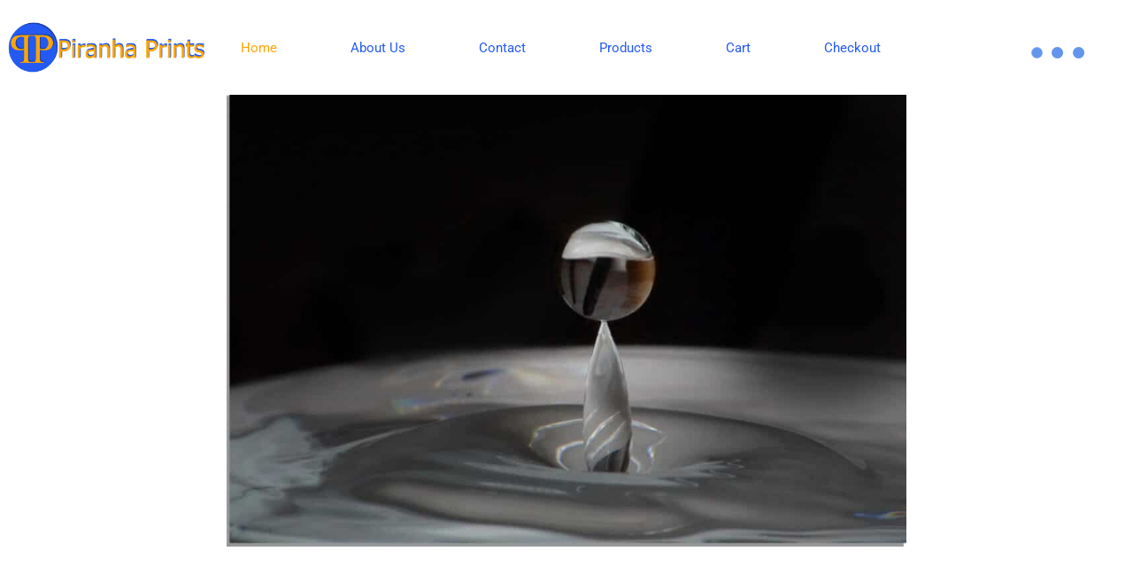

--- FILE ---
content_type: text/html; charset=UTF-8
request_url: https://www.piranhaprints.com/
body_size: 30648
content:
<!doctype html>
<html lang="en-US" prefix="og: https://ogp.me/ns#">
<head><meta charset="UTF-8"><script>if(navigator.userAgent.match(/MSIE|Internet Explorer/i)||navigator.userAgent.match(/Trident\/7\..*?rv:11/i)){var href=document.location.href;if(!href.match(/[?&]nowprocket/)){if(href.indexOf("?")==-1){if(href.indexOf("#")==-1){document.location.href=href+"?nowprocket=1"}else{document.location.href=href.replace("#","?nowprocket=1#")}}else{if(href.indexOf("#")==-1){document.location.href=href+"&nowprocket=1"}else{document.location.href=href.replace("#","&nowprocket=1#")}}}}</script><script>class RocketLazyLoadScripts{constructor(w){this.v="1.2.3",this.triggerEvents=w,this.userEventHandler=this._triggerListener.bind(this),this.touchStartHandler=this._onTouchStart.bind(this),this.touchMoveHandler=this._onTouchMove.bind(this),this.touchEndHandler=this._onTouchEnd.bind(this),this.clickHandler=this._onClick.bind(this),this.interceptedClicks=[],window.addEventListener("pageshow",t=>{this.persisted=t.persisted}),window.addEventListener("DOMContentLoaded",()=>{this._preconnect3rdParties()}),this.delayedScripts={normal:[],async:[],defer:[]},this.trash=[],this.allJQueries=[]}_addUserInteractionListener(t){if(document.hidden){t._triggerListener();return}this.triggerEvents.forEach(e=>window.addEventListener(e,t.userEventHandler,{passive:!0})),window.addEventListener("touchstart",t.touchStartHandler,{passive:!0}),window.addEventListener("mousedown",t.touchStartHandler),document.addEventListener("visibilitychange",t.userEventHandler)}_removeUserInteractionListener(){this.triggerEvents.forEach(t=>window.removeEventListener(t,this.userEventHandler,{passive:!0})),document.removeEventListener("visibilitychange",this.userEventHandler)}_onTouchStart(t){"HTML"!==t.target.tagName&&(window.addEventListener("touchend",this.touchEndHandler),window.addEventListener("mouseup",this.touchEndHandler),window.addEventListener("touchmove",this.touchMoveHandler,{passive:!0}),window.addEventListener("mousemove",this.touchMoveHandler),t.target.addEventListener("click",this.clickHandler),this._renameDOMAttribute(t.target,"onclick","rocket-onclick"),this._pendingClickStarted())}_onTouchMove(t){window.removeEventListener("touchend",this.touchEndHandler),window.removeEventListener("mouseup",this.touchEndHandler),window.removeEventListener("touchmove",this.touchMoveHandler,{passive:!0}),window.removeEventListener("mousemove",this.touchMoveHandler),t.target.removeEventListener("click",this.clickHandler),this._renameDOMAttribute(t.target,"rocket-onclick","onclick"),this._pendingClickFinished()}_onTouchEnd(t){window.removeEventListener("touchend",this.touchEndHandler),window.removeEventListener("mouseup",this.touchEndHandler),window.removeEventListener("touchmove",this.touchMoveHandler,{passive:!0}),window.removeEventListener("mousemove",this.touchMoveHandler)}_onClick(t){t.target.removeEventListener("click",this.clickHandler),this._renameDOMAttribute(t.target,"rocket-onclick","onclick"),this.interceptedClicks.push(t),t.preventDefault(),t.stopPropagation(),t.stopImmediatePropagation(),this._pendingClickFinished()}_replayClicks(){window.removeEventListener("touchstart",this.touchStartHandler,{passive:!0}),window.removeEventListener("mousedown",this.touchStartHandler),this.interceptedClicks.forEach(t=>{t.target.dispatchEvent(new MouseEvent("click",{view:t.view,bubbles:!0,cancelable:!0}))})}_waitForPendingClicks(){return new Promise(t=>{this._isClickPending?this._pendingClickFinished=t:t()})}_pendingClickStarted(){this._isClickPending=!0}_pendingClickFinished(){this._isClickPending=!1}_renameDOMAttribute(t,e,r){t.hasAttribute&&t.hasAttribute(e)&&(event.target.setAttribute(r,event.target.getAttribute(e)),event.target.removeAttribute(e))}_triggerListener(){this._removeUserInteractionListener(this),"loading"===document.readyState?document.addEventListener("DOMContentLoaded",this._loadEverythingNow.bind(this)):this._loadEverythingNow()}_preconnect3rdParties(){let t=[];document.querySelectorAll("script[type=rocketlazyloadscript]").forEach(e=>{if(e.hasAttribute("src")){let r=new URL(e.src).origin;r!==location.origin&&t.push({src:r,crossOrigin:e.crossOrigin||"module"===e.getAttribute("data-rocket-type")})}}),t=[...new Map(t.map(t=>[JSON.stringify(t),t])).values()],this._batchInjectResourceHints(t,"preconnect")}async _loadEverythingNow(){this.lastBreath=Date.now(),this._delayEventListeners(this),this._delayJQueryReady(this),this._handleDocumentWrite(),this._registerAllDelayedScripts(),this._preloadAllScripts(),await this._loadScriptsFromList(this.delayedScripts.normal),await this._loadScriptsFromList(this.delayedScripts.defer),await this._loadScriptsFromList(this.delayedScripts.async);try{await this._triggerDOMContentLoaded(),await this._triggerWindowLoad()}catch(t){console.error(t)}window.dispatchEvent(new Event("rocket-allScriptsLoaded")),this._waitForPendingClicks().then(()=>{this._replayClicks()}),this._emptyTrash()}_registerAllDelayedScripts(){document.querySelectorAll("script[type=rocketlazyloadscript]").forEach(t=>{t.hasAttribute("data-rocket-src")?t.hasAttribute("async")&&!1!==t.async?this.delayedScripts.async.push(t):t.hasAttribute("defer")&&!1!==t.defer||"module"===t.getAttribute("data-rocket-type")?this.delayedScripts.defer.push(t):this.delayedScripts.normal.push(t):this.delayedScripts.normal.push(t)})}async _transformScript(t){return new Promise((await this._littleBreath(),navigator.userAgent.indexOf("Firefox/")>0||""===navigator.vendor)?e=>{let r=document.createElement("script");[...t.attributes].forEach(t=>{let e=t.nodeName;"type"!==e&&("data-rocket-type"===e&&(e="type"),"data-rocket-src"===e&&(e="src"),r.setAttribute(e,t.nodeValue))}),t.text&&(r.text=t.text),r.hasAttribute("src")?(r.addEventListener("load",e),r.addEventListener("error",e)):(r.text=t.text,e());try{t.parentNode.replaceChild(r,t)}catch(i){e()}}:async e=>{function r(){t.setAttribute("data-rocket-status","failed"),e()}try{let i=t.getAttribute("data-rocket-type"),n=t.getAttribute("data-rocket-src");t.text,i?(t.type=i,t.removeAttribute("data-rocket-type")):t.removeAttribute("type"),t.addEventListener("load",function r(){t.setAttribute("data-rocket-status","executed"),e()}),t.addEventListener("error",r),n?(t.removeAttribute("data-rocket-src"),t.src=n):t.src="data:text/javascript;base64,"+window.btoa(unescape(encodeURIComponent(t.text)))}catch(s){r()}})}async _loadScriptsFromList(t){let e=t.shift();return e&&e.isConnected?(await this._transformScript(e),this._loadScriptsFromList(t)):Promise.resolve()}_preloadAllScripts(){this._batchInjectResourceHints([...this.delayedScripts.normal,...this.delayedScripts.defer,...this.delayedScripts.async],"preload")}_batchInjectResourceHints(t,e){var r=document.createDocumentFragment();t.forEach(t=>{let i=t.getAttribute&&t.getAttribute("data-rocket-src")||t.src;if(i){let n=document.createElement("link");n.href=i,n.rel=e,"preconnect"!==e&&(n.as="script"),t.getAttribute&&"module"===t.getAttribute("data-rocket-type")&&(n.crossOrigin=!0),t.crossOrigin&&(n.crossOrigin=t.crossOrigin),t.integrity&&(n.integrity=t.integrity),r.appendChild(n),this.trash.push(n)}}),document.head.appendChild(r)}_delayEventListeners(t){let e={};function r(t,r){!function t(r){!e[r]&&(e[r]={originalFunctions:{add:r.addEventListener,remove:r.removeEventListener},eventsToRewrite:[]},r.addEventListener=function(){arguments[0]=i(arguments[0]),e[r].originalFunctions.add.apply(r,arguments)},r.removeEventListener=function(){arguments[0]=i(arguments[0]),e[r].originalFunctions.remove.apply(r,arguments)});function i(t){return e[r].eventsToRewrite.indexOf(t)>=0?"rocket-"+t:t}}(t),e[t].eventsToRewrite.push(r)}function i(t,e){let r=t[e];Object.defineProperty(t,e,{get:()=>r||function(){},set(i){t["rocket"+e]=r=i}})}r(document,"DOMContentLoaded"),r(window,"DOMContentLoaded"),r(window,"load"),r(window,"pageshow"),r(document,"readystatechange"),i(document,"onreadystatechange"),i(window,"onload"),i(window,"onpageshow")}_delayJQueryReady(t){let e;function r(r){if(r&&r.fn&&!t.allJQueries.includes(r)){r.fn.ready=r.fn.init.prototype.ready=function(e){return t.domReadyFired?e.bind(document)(r):document.addEventListener("rocket-DOMContentLoaded",()=>e.bind(document)(r)),r([])};let i=r.fn.on;r.fn.on=r.fn.init.prototype.on=function(){if(this[0]===window){function t(t){return t.split(" ").map(t=>"load"===t||0===t.indexOf("load.")?"rocket-jquery-load":t).join(" ")}"string"==typeof arguments[0]||arguments[0]instanceof String?arguments[0]=t(arguments[0]):"object"==typeof arguments[0]&&Object.keys(arguments[0]).forEach(e=>{let r=arguments[0][e];delete arguments[0][e],arguments[0][t(e)]=r})}return i.apply(this,arguments),this},t.allJQueries.push(r)}e=r}r(window.jQuery),Object.defineProperty(window,"jQuery",{get:()=>e,set(t){r(t)}})}async _triggerDOMContentLoaded(){this.domReadyFired=!0,await this._littleBreath(),document.dispatchEvent(new Event("rocket-DOMContentLoaded")),await this._littleBreath(),window.dispatchEvent(new Event("rocket-DOMContentLoaded")),await this._littleBreath(),document.dispatchEvent(new Event("rocket-readystatechange")),await this._littleBreath(),document.rocketonreadystatechange&&document.rocketonreadystatechange()}async _triggerWindowLoad(){await this._littleBreath(),window.dispatchEvent(new Event("rocket-load")),await this._littleBreath(),window.rocketonload&&window.rocketonload(),await this._littleBreath(),this.allJQueries.forEach(t=>t(window).trigger("rocket-jquery-load")),await this._littleBreath();let t=new Event("rocket-pageshow");t.persisted=this.persisted,window.dispatchEvent(t),await this._littleBreath(),window.rocketonpageshow&&window.rocketonpageshow({persisted:this.persisted})}_handleDocumentWrite(){let t=new Map;document.write=document.writeln=function(e){let r=document.currentScript;r||console.error("WPRocket unable to document.write this: "+e);let i=document.createRange(),n=r.parentElement,s=t.get(r);void 0===s&&(s=r.nextSibling,t.set(r,s));let a=document.createDocumentFragment();i.setStart(a,0),a.appendChild(i.createContextualFragment(e)),n.insertBefore(a,s)}}async _littleBreath(){Date.now()-this.lastBreath>45&&(await this._requestAnimFrame(),this.lastBreath=Date.now())}async _requestAnimFrame(){return document.hidden?new Promise(t=>setTimeout(t)):new Promise(t=>requestAnimationFrame(t))}_emptyTrash(){this.trash.forEach(t=>t.remove())}static run(){var w = /metrix|119.0.0.0/i.test(navigator.userAgent) ? null : new RocketLazyLoadScripts(["pageshow"]);w._addUserInteractionListener(w)}}RocketLazyLoadScripts.run();</script>
	
	<meta name="viewport" content="width=device-width, initial-scale=1">
	<link rel="profile" href="https://gmpg.org/xfn/11">
	
<!-- Search Engine Optimization by Rank Math PRO - https://rankmath.com/ -->
<title>Piranha Prints | Stunning Wall Decor For The Home And Office</title><link rel="preload" data-rocket-preload as="image" href="https://www.piranhaprints.com/wp-content/uploads/2023/03/striationsshadow-scaled-1024x684.jpg" fetchpriority="high">
<meta name="description" content="If you want jaw-dropping wall decor that will never cease to raise comment from visitors to your home, Piranha Prints is the right place for you."/>
<meta name="robots" content="follow, index, max-snippet:-1, max-video-preview:-1, max-image-preview:large"/>
<link rel="canonical" href="https://www.piranhaprints.com/" />
<meta property="og:locale" content="en_US" />
<meta property="og:type" content="website" />
<meta property="og:title" content="Piranha Prints | Stunning Wall Decor For The Home And Office" />
<meta property="og:description" content="If you want jaw-dropping wall decor that will never cease to raise comment from visitors to your home, Piranha Prints is the right place for you." />
<meta property="og:url" content="https://www.piranhaprints.com/" />
<meta property="og:site_name" content="piranhaprints" />
<meta property="og:updated_time" content="2025-10-25T10:15:49+02:00" />
<meta property="og:image" content="https://www.piranhaprints.com/wp-content/uploads/home-decor-social-share.jpg" />
<meta property="og:image:secure_url" content="https://www.piranhaprints.com/wp-content/uploads/home-decor-social-share.jpg" />
<meta property="og:image:width" content="1254" />
<meta property="og:image:height" content="837" />
<meta property="og:image:alt" content="Wall Art" />
<meta property="og:image:type" content="image/jpeg" />
<meta property="article:published_time" content="2022-07-18T09:48:09+02:00" />
<meta property="article:modified_time" content="2025-10-25T10:15:49+02:00" />
<meta name="twitter:card" content="summary_large_image" />
<meta name="twitter:title" content="Piranha Prints | Stunning Wall Decor For The Home And Office" />
<meta name="twitter:description" content="If you want jaw-dropping wall decor that will never cease to raise comment from visitors to your home, Piranha Prints is the right place for you." />
<meta name="twitter:image" content="https://www.piranhaprints.com/wp-content/uploads/home-decor-social-share.jpg" />
<meta name="twitter:label1" content="Written by" />
<meta name="twitter:data1" content="Joe Zanre" />
<meta name="twitter:label2" content="Time to read" />
<meta name="twitter:data2" content="Less than a minute" />
<script type="application/ld+json" class="rank-math-schema-pro">{"@context":"https://schema.org","@graph":[{"@type":["HomeGoodsStore","Organization"],"@id":"https://www.piranhaprints.com/#organization","name":"PiranhaPrints","url":"https://www.piranhaprints.com","sameAs":["https://www.facebook.com/PiranhaPrintsPage"],"logo":{"@type":"ImageObject","@id":"https://www.piranhaprints.com/#logo","url":"https://www.piranhaprints.com/wp-content/uploads/PiranhaPrintsFinal16.png","contentUrl":"https://www.piranhaprints.com/wp-content/uploads/PiranhaPrintsFinal16.png","caption":"piranhaprints","inLanguage":"en-US","width":"1209","height":"300"},"openingHours":["Monday,Tuesday,Wednesday,Thursday,Friday,Saturday,Sunday 09:00-17:00"],"image":{"@id":"https://www.piranhaprints.com/#logo"}},{"@type":"WebSite","@id":"https://www.piranhaprints.com/#website","url":"https://www.piranhaprints.com","name":"piranhaprints","publisher":{"@id":"https://www.piranhaprints.com/#organization"},"inLanguage":"en-US","potentialAction":{"@type":"SearchAction","target":"https://www.piranhaprints.com/?s={search_term_string}","query-input":"required name=search_term_string"}},{"@type":"ImageObject","@id":"https://www.piranhaprints.com/wp-content/uploads/home-decor-social-share.jpg","url":"https://www.piranhaprints.com/wp-content/uploads/home-decor-social-share.jpg","width":"1254","height":"837","caption":"Wall Art","inLanguage":"en-US"},{"@type":"WebPage","@id":"https://www.piranhaprints.com/#webpage","url":"https://www.piranhaprints.com/","name":"Piranha Prints | Stunning Wall Decor For The Home And Office","datePublished":"2022-07-18T09:48:09+02:00","dateModified":"2025-10-25T10:15:49+02:00","about":{"@id":"https://www.piranhaprints.com/#organization"},"isPartOf":{"@id":"https://www.piranhaprints.com/#website"},"primaryImageOfPage":{"@id":"https://www.piranhaprints.com/wp-content/uploads/home-decor-social-share.jpg"},"inLanguage":"en-US"},{"@type":"Person","@id":"https://www.piranhaprints.com/#author","name":"Joe Zanre","image":{"@type":"ImageObject","@id":"https://secure.gravatar.com/avatar/8750547d57e0d3cb1a8e32a9656446dba5402cfd93d7906f2fad04907bd32acc?s=96&amp;d=mm&amp;r=g","url":"https://secure.gravatar.com/avatar/8750547d57e0d3cb1a8e32a9656446dba5402cfd93d7906f2fad04907bd32acc?s=96&amp;d=mm&amp;r=g","caption":"Joe Zanre","inLanguage":"en-US"},"worksFor":{"@id":"https://www.piranhaprints.com/#organization"}},{"@type":"Article","headline":"Piranha Prints | Stunning Wall Decor For The Home And Office","keywords":"Wall Decor,Home Decor,Water Drop,wall art","datePublished":"2022-07-18T09:48:09+02:00","dateModified":"2025-10-25T10:15:49+02:00","author":{"@id":"https://www.piranhaprints.com/#author","name":"Joe Zanre"},"publisher":{"@id":"https://www.piranhaprints.com/#organization"},"description":"If you want jaw-dropping wall decor that will never cease to raise comment from visitors to your home, Piranha Prints is the right place for you.","name":"Piranha Prints | Stunning Wall Decor For The Home And Office","@id":"https://www.piranhaprints.com/#richSnippet","isPartOf":{"@id":"https://www.piranhaprints.com/#webpage"},"image":{"@id":"https://www.piranhaprints.com/wp-content/uploads/home-decor-social-share.jpg"},"inLanguage":"en-US","mainEntityOfPage":{"@id":"https://www.piranhaprints.com/#webpage"}}]}</script>
<!-- /Rank Math WordPress SEO plugin -->

<link rel="alternate" type="application/rss+xml" title="Piranha Prints &raquo; Feed" href="https://www.piranhaprints.com/feed/" />
<link rel="alternate" type="application/rss+xml" title="Piranha Prints &raquo; Comments Feed" href="https://www.piranhaprints.com/comments/feed/" />
<link rel="alternate" title="oEmbed (JSON)" type="application/json+oembed" href="https://www.piranhaprints.com/wp-json/oembed/1.0/embed?url=https%3A%2F%2Fwww.piranhaprints.com%2F" />
<link rel="alternate" title="oEmbed (XML)" type="text/xml+oembed" href="https://www.piranhaprints.com/wp-json/oembed/1.0/embed?url=https%3A%2F%2Fwww.piranhaprints.com%2F&#038;format=xml" />
<style id='wp-img-auto-sizes-contain-inline-css'>
img:is([sizes=auto i],[sizes^="auto," i]){contain-intrinsic-size:3000px 1500px}
/*# sourceURL=wp-img-auto-sizes-contain-inline-css */
</style>
<link rel='stylesheet' id='woolentor-product-grid-modern-css' href='https://www.piranhaprints.com/wp-content/plugins/woolentor-addons/assets/css/product-grid/modern.css?ver=3.2.6' media='all' />
<style id='wp-emoji-styles-inline-css'>

	img.wp-smiley, img.emoji {
		display: inline !important;
		border: none !important;
		box-shadow: none !important;
		height: 1em !important;
		width: 1em !important;
		margin: 0 0.07em !important;
		vertical-align: -0.1em !important;
		background: none !important;
		padding: 0 !important;
	}
/*# sourceURL=wp-emoji-styles-inline-css */
</style>
<link rel='stylesheet' id='woolentor-block-common-css' href='https://www.piranhaprints.com/wp-content/plugins/woolentor-addons/woolentor-blocks/assets/css/common-style.css?ver=3.2.6' media='all' />
<link rel='stylesheet' id='woolentor-block-default-css' href='https://www.piranhaprints.com/wp-content/plugins/woolentor-addons/woolentor-blocks/assets/css/style-index.css?ver=3.2.6' media='all' />
<link rel='stylesheet' id='woolentor-block-style-css' href='https://www.piranhaprints.com/wp-content/plugins/woolentor-addons/woolentor-blocks/assets/css/blocks.style.build.css?ver=3.2.6' media='all' />
<style id='global-styles-inline-css'>
:root{--wp--preset--aspect-ratio--square: 1;--wp--preset--aspect-ratio--4-3: 4/3;--wp--preset--aspect-ratio--3-4: 3/4;--wp--preset--aspect-ratio--3-2: 3/2;--wp--preset--aspect-ratio--2-3: 2/3;--wp--preset--aspect-ratio--16-9: 16/9;--wp--preset--aspect-ratio--9-16: 9/16;--wp--preset--color--black: #000000;--wp--preset--color--cyan-bluish-gray: #abb8c3;--wp--preset--color--white: #ffffff;--wp--preset--color--pale-pink: #f78da7;--wp--preset--color--vivid-red: #cf2e2e;--wp--preset--color--luminous-vivid-orange: #ff6900;--wp--preset--color--luminous-vivid-amber: #fcb900;--wp--preset--color--light-green-cyan: #7bdcb5;--wp--preset--color--vivid-green-cyan: #00d084;--wp--preset--color--pale-cyan-blue: #8ed1fc;--wp--preset--color--vivid-cyan-blue: #0693e3;--wp--preset--color--vivid-purple: #9b51e0;--wp--preset--gradient--vivid-cyan-blue-to-vivid-purple: linear-gradient(135deg,rgb(6,147,227) 0%,rgb(155,81,224) 100%);--wp--preset--gradient--light-green-cyan-to-vivid-green-cyan: linear-gradient(135deg,rgb(122,220,180) 0%,rgb(0,208,130) 100%);--wp--preset--gradient--luminous-vivid-amber-to-luminous-vivid-orange: linear-gradient(135deg,rgb(252,185,0) 0%,rgb(255,105,0) 100%);--wp--preset--gradient--luminous-vivid-orange-to-vivid-red: linear-gradient(135deg,rgb(255,105,0) 0%,rgb(207,46,46) 100%);--wp--preset--gradient--very-light-gray-to-cyan-bluish-gray: linear-gradient(135deg,rgb(238,238,238) 0%,rgb(169,184,195) 100%);--wp--preset--gradient--cool-to-warm-spectrum: linear-gradient(135deg,rgb(74,234,220) 0%,rgb(151,120,209) 20%,rgb(207,42,186) 40%,rgb(238,44,130) 60%,rgb(251,105,98) 80%,rgb(254,248,76) 100%);--wp--preset--gradient--blush-light-purple: linear-gradient(135deg,rgb(255,206,236) 0%,rgb(152,150,240) 100%);--wp--preset--gradient--blush-bordeaux: linear-gradient(135deg,rgb(254,205,165) 0%,rgb(254,45,45) 50%,rgb(107,0,62) 100%);--wp--preset--gradient--luminous-dusk: linear-gradient(135deg,rgb(255,203,112) 0%,rgb(199,81,192) 50%,rgb(65,88,208) 100%);--wp--preset--gradient--pale-ocean: linear-gradient(135deg,rgb(255,245,203) 0%,rgb(182,227,212) 50%,rgb(51,167,181) 100%);--wp--preset--gradient--electric-grass: linear-gradient(135deg,rgb(202,248,128) 0%,rgb(113,206,126) 100%);--wp--preset--gradient--midnight: linear-gradient(135deg,rgb(2,3,129) 0%,rgb(40,116,252) 100%);--wp--preset--font-size--small: 13px;--wp--preset--font-size--medium: 20px;--wp--preset--font-size--large: 36px;--wp--preset--font-size--x-large: 42px;--wp--preset--spacing--20: 0.44rem;--wp--preset--spacing--30: 0.67rem;--wp--preset--spacing--40: 1rem;--wp--preset--spacing--50: 1.5rem;--wp--preset--spacing--60: 2.25rem;--wp--preset--spacing--70: 3.38rem;--wp--preset--spacing--80: 5.06rem;--wp--preset--shadow--natural: 6px 6px 9px rgba(0, 0, 0, 0.2);--wp--preset--shadow--deep: 12px 12px 50px rgba(0, 0, 0, 0.4);--wp--preset--shadow--sharp: 6px 6px 0px rgba(0, 0, 0, 0.2);--wp--preset--shadow--outlined: 6px 6px 0px -3px rgb(255, 255, 255), 6px 6px rgb(0, 0, 0);--wp--preset--shadow--crisp: 6px 6px 0px rgb(0, 0, 0);}:root { --wp--style--global--content-size: 800px;--wp--style--global--wide-size: 1200px; }:where(body) { margin: 0; }.wp-site-blocks > .alignleft { float: left; margin-right: 2em; }.wp-site-blocks > .alignright { float: right; margin-left: 2em; }.wp-site-blocks > .aligncenter { justify-content: center; margin-left: auto; margin-right: auto; }:where(.wp-site-blocks) > * { margin-block-start: 24px; margin-block-end: 0; }:where(.wp-site-blocks) > :first-child { margin-block-start: 0; }:where(.wp-site-blocks) > :last-child { margin-block-end: 0; }:root { --wp--style--block-gap: 24px; }:root :where(.is-layout-flow) > :first-child{margin-block-start: 0;}:root :where(.is-layout-flow) > :last-child{margin-block-end: 0;}:root :where(.is-layout-flow) > *{margin-block-start: 24px;margin-block-end: 0;}:root :where(.is-layout-constrained) > :first-child{margin-block-start: 0;}:root :where(.is-layout-constrained) > :last-child{margin-block-end: 0;}:root :where(.is-layout-constrained) > *{margin-block-start: 24px;margin-block-end: 0;}:root :where(.is-layout-flex){gap: 24px;}:root :where(.is-layout-grid){gap: 24px;}.is-layout-flow > .alignleft{float: left;margin-inline-start: 0;margin-inline-end: 2em;}.is-layout-flow > .alignright{float: right;margin-inline-start: 2em;margin-inline-end: 0;}.is-layout-flow > .aligncenter{margin-left: auto !important;margin-right: auto !important;}.is-layout-constrained > .alignleft{float: left;margin-inline-start: 0;margin-inline-end: 2em;}.is-layout-constrained > .alignright{float: right;margin-inline-start: 2em;margin-inline-end: 0;}.is-layout-constrained > .aligncenter{margin-left: auto !important;margin-right: auto !important;}.is-layout-constrained > :where(:not(.alignleft):not(.alignright):not(.alignfull)){max-width: var(--wp--style--global--content-size);margin-left: auto !important;margin-right: auto !important;}.is-layout-constrained > .alignwide{max-width: var(--wp--style--global--wide-size);}body .is-layout-flex{display: flex;}.is-layout-flex{flex-wrap: wrap;align-items: center;}.is-layout-flex > :is(*, div){margin: 0;}body .is-layout-grid{display: grid;}.is-layout-grid > :is(*, div){margin: 0;}body{padding-top: 0px;padding-right: 0px;padding-bottom: 0px;padding-left: 0px;}a:where(:not(.wp-element-button)){text-decoration: underline;}:root :where(.wp-element-button, .wp-block-button__link){background-color: #32373c;border-width: 0;color: #fff;font-family: inherit;font-size: inherit;font-style: inherit;font-weight: inherit;letter-spacing: inherit;line-height: inherit;padding-top: calc(0.667em + 2px);padding-right: calc(1.333em + 2px);padding-bottom: calc(0.667em + 2px);padding-left: calc(1.333em + 2px);text-decoration: none;text-transform: inherit;}.has-black-color{color: var(--wp--preset--color--black) !important;}.has-cyan-bluish-gray-color{color: var(--wp--preset--color--cyan-bluish-gray) !important;}.has-white-color{color: var(--wp--preset--color--white) !important;}.has-pale-pink-color{color: var(--wp--preset--color--pale-pink) !important;}.has-vivid-red-color{color: var(--wp--preset--color--vivid-red) !important;}.has-luminous-vivid-orange-color{color: var(--wp--preset--color--luminous-vivid-orange) !important;}.has-luminous-vivid-amber-color{color: var(--wp--preset--color--luminous-vivid-amber) !important;}.has-light-green-cyan-color{color: var(--wp--preset--color--light-green-cyan) !important;}.has-vivid-green-cyan-color{color: var(--wp--preset--color--vivid-green-cyan) !important;}.has-pale-cyan-blue-color{color: var(--wp--preset--color--pale-cyan-blue) !important;}.has-vivid-cyan-blue-color{color: var(--wp--preset--color--vivid-cyan-blue) !important;}.has-vivid-purple-color{color: var(--wp--preset--color--vivid-purple) !important;}.has-black-background-color{background-color: var(--wp--preset--color--black) !important;}.has-cyan-bluish-gray-background-color{background-color: var(--wp--preset--color--cyan-bluish-gray) !important;}.has-white-background-color{background-color: var(--wp--preset--color--white) !important;}.has-pale-pink-background-color{background-color: var(--wp--preset--color--pale-pink) !important;}.has-vivid-red-background-color{background-color: var(--wp--preset--color--vivid-red) !important;}.has-luminous-vivid-orange-background-color{background-color: var(--wp--preset--color--luminous-vivid-orange) !important;}.has-luminous-vivid-amber-background-color{background-color: var(--wp--preset--color--luminous-vivid-amber) !important;}.has-light-green-cyan-background-color{background-color: var(--wp--preset--color--light-green-cyan) !important;}.has-vivid-green-cyan-background-color{background-color: var(--wp--preset--color--vivid-green-cyan) !important;}.has-pale-cyan-blue-background-color{background-color: var(--wp--preset--color--pale-cyan-blue) !important;}.has-vivid-cyan-blue-background-color{background-color: var(--wp--preset--color--vivid-cyan-blue) !important;}.has-vivid-purple-background-color{background-color: var(--wp--preset--color--vivid-purple) !important;}.has-black-border-color{border-color: var(--wp--preset--color--black) !important;}.has-cyan-bluish-gray-border-color{border-color: var(--wp--preset--color--cyan-bluish-gray) !important;}.has-white-border-color{border-color: var(--wp--preset--color--white) !important;}.has-pale-pink-border-color{border-color: var(--wp--preset--color--pale-pink) !important;}.has-vivid-red-border-color{border-color: var(--wp--preset--color--vivid-red) !important;}.has-luminous-vivid-orange-border-color{border-color: var(--wp--preset--color--luminous-vivid-orange) !important;}.has-luminous-vivid-amber-border-color{border-color: var(--wp--preset--color--luminous-vivid-amber) !important;}.has-light-green-cyan-border-color{border-color: var(--wp--preset--color--light-green-cyan) !important;}.has-vivid-green-cyan-border-color{border-color: var(--wp--preset--color--vivid-green-cyan) !important;}.has-pale-cyan-blue-border-color{border-color: var(--wp--preset--color--pale-cyan-blue) !important;}.has-vivid-cyan-blue-border-color{border-color: var(--wp--preset--color--vivid-cyan-blue) !important;}.has-vivid-purple-border-color{border-color: var(--wp--preset--color--vivid-purple) !important;}.has-vivid-cyan-blue-to-vivid-purple-gradient-background{background: var(--wp--preset--gradient--vivid-cyan-blue-to-vivid-purple) !important;}.has-light-green-cyan-to-vivid-green-cyan-gradient-background{background: var(--wp--preset--gradient--light-green-cyan-to-vivid-green-cyan) !important;}.has-luminous-vivid-amber-to-luminous-vivid-orange-gradient-background{background: var(--wp--preset--gradient--luminous-vivid-amber-to-luminous-vivid-orange) !important;}.has-luminous-vivid-orange-to-vivid-red-gradient-background{background: var(--wp--preset--gradient--luminous-vivid-orange-to-vivid-red) !important;}.has-very-light-gray-to-cyan-bluish-gray-gradient-background{background: var(--wp--preset--gradient--very-light-gray-to-cyan-bluish-gray) !important;}.has-cool-to-warm-spectrum-gradient-background{background: var(--wp--preset--gradient--cool-to-warm-spectrum) !important;}.has-blush-light-purple-gradient-background{background: var(--wp--preset--gradient--blush-light-purple) !important;}.has-blush-bordeaux-gradient-background{background: var(--wp--preset--gradient--blush-bordeaux) !important;}.has-luminous-dusk-gradient-background{background: var(--wp--preset--gradient--luminous-dusk) !important;}.has-pale-ocean-gradient-background{background: var(--wp--preset--gradient--pale-ocean) !important;}.has-electric-grass-gradient-background{background: var(--wp--preset--gradient--electric-grass) !important;}.has-midnight-gradient-background{background: var(--wp--preset--gradient--midnight) !important;}.has-small-font-size{font-size: var(--wp--preset--font-size--small) !important;}.has-medium-font-size{font-size: var(--wp--preset--font-size--medium) !important;}.has-large-font-size{font-size: var(--wp--preset--font-size--large) !important;}.has-x-large-font-size{font-size: var(--wp--preset--font-size--x-large) !important;}
:root :where(.wp-block-pullquote){font-size: 1.5em;line-height: 1.6;}
/*# sourceURL=global-styles-inline-css */
</style>
<link rel='stylesheet' id='woocommerce-layout-css' href='https://www.piranhaprints.com/wp-content/plugins/woocommerce/assets/css/woocommerce-layout.css?ver=10.4.3' media='all' />
<link rel='stylesheet' id='woocommerce-smallscreen-css' href='https://www.piranhaprints.com/wp-content/plugins/woocommerce/assets/css/woocommerce-smallscreen.css?ver=10.4.3' media='only screen and (max-width: 768px)' />
<link rel='stylesheet' id='woocommerce-general-css' href='https://www.piranhaprints.com/wp-content/plugins/woocommerce/assets/css/woocommerce.css?ver=10.4.3' media='all' />
<style id='woocommerce-inline-inline-css'>
.woocommerce form .form-row .required { visibility: visible; }
/*# sourceURL=woocommerce-inline-inline-css */
</style>
<link rel='stylesheet' id='font-awesome-css' href='https://www.piranhaprints.com/wp-content/plugins/elementor/assets/lib/font-awesome/css/font-awesome.min.css?ver=4.7.0' media='all' />
<link rel='stylesheet' id='simple-line-icons-wl-css' href='https://www.piranhaprints.com/wp-content/plugins/woolentor-addons/assets/css/simple-line-icons.css?ver=3.2.6' media='all' />
<link rel='stylesheet' id='htflexboxgrid-css' href='https://www.piranhaprints.com/wp-content/plugins/woolentor-addons/assets/css/htflexboxgrid.css?ver=3.2.6' media='all' />
<link rel='stylesheet' id='slick-css' href='https://www.piranhaprints.com/wp-content/plugins/woolentor-addons/assets/css/slick.css?ver=3.2.6' media='all' />
<link rel='stylesheet' id='woolentor-widgets-css' href='https://www.piranhaprints.com/wp-content/plugins/woolentor-addons/assets/css/woolentor-widgets.css?ver=3.2.6' media='all' />
<link rel='stylesheet' id='photoswipe-css' href='https://www.piranhaprints.com/wp-content/plugins/woocommerce/assets/css/photoswipe/photoswipe.min.css?ver=10.4.3' media='all' />
<link rel='stylesheet' id='photoswipe-default-skin-css' href='https://www.piranhaprints.com/wp-content/plugins/woocommerce/assets/css/photoswipe/default-skin/default-skin.min.css?ver=10.4.3' media='all' />
<link rel='stylesheet' id='woolentor-quickview-css' href='https://www.piranhaprints.com/wp-content/plugins/woolentor-addons/includes/modules/quickview/assets/css/frontend.css?ver=3.2.6' media='all' />
<link rel='stylesheet' id='hello-elementor-css' href='https://www.piranhaprints.com/wp-content/themes/hello-elementor/assets/css/reset.css?ver=1761062501' media='all' />
<link rel='stylesheet' id='hello-elementor-theme-style-css' href='https://www.piranhaprints.com/wp-content/themes/hello-elementor/assets/css/theme.css?ver=1761062501' media='all' />
<link rel='stylesheet' id='hello-elementor-header-footer-css' href='https://www.piranhaprints.com/wp-content/themes/hello-elementor/assets/css/header-footer.css?ver=1761062501' media='all' />
<link rel='stylesheet' id='elementor-frontend-css' href='https://www.piranhaprints.com/wp-content/plugins/elementor/assets/css/frontend.min.css?ver=3.34.0' media='all' />
<link rel='stylesheet' id='elementor-post-46-css' href='https://www.piranhaprints.com/wp-content/uploads/elementor/css/post-46.css?ver=1768444320' media='all' />
<link rel='stylesheet' id='widget-image-css' href='https://www.piranhaprints.com/wp-content/plugins/elementor/assets/css/widget-image.min.css?ver=3.34.0' media='all' />
<link rel='stylesheet' id='widget-nav-menu-css' href='https://www.piranhaprints.com/wp-content/plugins/elementor-pro/assets/css/widget-nav-menu.min.css?ver=3.34.0' media='all' />
<link rel='stylesheet' id='widget-spacer-css' href='https://www.piranhaprints.com/wp-content/plugins/elementor/assets/css/widget-spacer.min.css?ver=3.34.0' media='all' />
<link rel='stylesheet' id='e-sticky-css' href='https://www.piranhaprints.com/wp-content/plugins/elementor-pro/assets/css/modules/sticky.min.css?ver=3.34.0' media='all' />
<link rel='stylesheet' id='elementor-icons-css' href='https://www.piranhaprints.com/wp-content/plugins/elementor/assets/lib/eicons/css/elementor-icons.min.css?ver=5.45.0' media='all' />
<link rel='stylesheet' id='she-header-style-css' href='https://www.piranhaprints.com/wp-content/plugins/sticky-header-effects-for-elementor/assets/css/she-header-style.css?ver=2.1.3' media='all' />
<link rel='stylesheet' id='widget-heading-css' href='https://www.piranhaprints.com/wp-content/plugins/elementor/assets/css/widget-heading.min.css?ver=3.34.0' media='all' />
<link rel='stylesheet' id='widget-divider-css' href='https://www.piranhaprints.com/wp-content/plugins/elementor/assets/css/widget-divider.min.css?ver=3.34.0' media='all' />
<link rel='stylesheet' id='elementor-post-14-css' href='https://www.piranhaprints.com/wp-content/uploads/elementor/css/post-14.css?ver=1768444320' media='all' />
<link rel='stylesheet' id='elementor-post-6241-css' href='https://www.piranhaprints.com/wp-content/uploads/elementor/css/post-6241.css?ver=1768444320' media='all' />
<link rel='stylesheet' id='elementor-post-4511-css' href='https://www.piranhaprints.com/wp-content/uploads/elementor/css/post-4511.css?ver=1768444320' media='all' />
<style id='rocket-lazyload-inline-css'>
.rll-youtube-player{position:relative;padding-bottom:56.23%;height:0;overflow:hidden;max-width:100%;}.rll-youtube-player:focus-within{outline: 2px solid currentColor;outline-offset: 5px;}.rll-youtube-player iframe{position:absolute;top:0;left:0;width:100%;height:100%;z-index:100;background:0 0}.rll-youtube-player img{bottom:0;display:block;left:0;margin:auto;max-width:100%;width:100%;position:absolute;right:0;top:0;border:none;height:auto;-webkit-transition:.4s all;-moz-transition:.4s all;transition:.4s all}.rll-youtube-player img:hover{-webkit-filter:brightness(75%)}.rll-youtube-player .play{height:100%;width:100%;left:0;top:0;position:absolute;background:url(https://www.piranhaprints.com/wp-content/plugins/wp-rocket-3/assets/img/youtube.png) no-repeat center;background-color: transparent !important;cursor:pointer;border:none;}.wp-embed-responsive .wp-has-aspect-ratio .rll-youtube-player{position:absolute;padding-bottom:0;width:100%;height:100%;top:0;bottom:0;left:0;right:0}
/*# sourceURL=rocket-lazyload-inline-css */
</style>
<link rel='stylesheet' id='elementor-gf-local-roboto-css' href='https://www.piranhaprints.com/wp-content/uploads/elementor/google-fonts/css/roboto.css?ver=1748273589' media='all' />
<link rel='stylesheet' id='elementor-gf-local-rosarivo-css' href='https://www.piranhaprints.com/wp-content/uploads/elementor/google-fonts/css/rosarivo.css?ver=1748273979' media='all' />
<link rel='stylesheet' id='elementor-gf-local-assistant-css' href='https://www.piranhaprints.com/wp-content/uploads/elementor/google-fonts/css/assistant.css?ver=1748273645' media='all' />
<link rel='stylesheet' id='elementor-icons-shared-0-css' href='https://www.piranhaprints.com/wp-content/plugins/elementor/assets/lib/font-awesome/css/fontawesome.min.css?ver=5.15.3' media='all' />
<link rel='stylesheet' id='elementor-icons-fa-solid-css' href='https://www.piranhaprints.com/wp-content/plugins/elementor/assets/lib/font-awesome/css/solid.min.css?ver=5.15.3' media='all' />
<script type="text/template" id="tmpl-variation-template">
	<div class="woocommerce-variation-description">{{{ data.variation.variation_description }}}</div>
	<div class="woocommerce-variation-price">{{{ data.variation.price_html }}}</div>
	<div class="woocommerce-variation-availability">{{{ data.variation.availability_html }}}</div>
</script>
<script type="text/template" id="tmpl-unavailable-variation-template">
	<p role="alert">Sorry, this product is unavailable. Please choose a different combination.</p>
</script>
<script type="rocketlazyloadscript" data-rocket-src="https://www.piranhaprints.com/wp-includes/js/jquery/jquery.min.js?ver=3.7.1" id="jquery-core-js"></script>
<script type="rocketlazyloadscript" data-rocket-src="https://www.piranhaprints.com/wp-includes/js/jquery/jquery-migrate.min.js?ver=3.4.1" id="jquery-migrate-js"></script>
<script type="rocketlazyloadscript" data-rocket-src="https://www.piranhaprints.com/wp-content/plugins/woocommerce/assets/js/jquery-blockui/jquery.blockUI.min.js?ver=2.7.0-wc.10.4.3" id="wc-jquery-blockui-js" data-wp-strategy="defer"></script>
<script type="rocketlazyloadscript" data-rocket-src="https://www.piranhaprints.com/wp-content/plugins/woocommerce/assets/js/js-cookie/js.cookie.min.js?ver=2.1.4-wc.10.4.3" id="wc-js-cookie-js" defer data-wp-strategy="defer"></script>
<script id="woocommerce-js-extra">
var woocommerce_params = {"ajax_url":"/wp-admin/admin-ajax.php","wc_ajax_url":"/?wc-ajax=%%endpoint%%","i18n_password_show":"Show password","i18n_password_hide":"Hide password"};
//# sourceURL=woocommerce-js-extra
</script>
<script type="rocketlazyloadscript" data-rocket-src="https://www.piranhaprints.com/wp-content/plugins/woocommerce/assets/js/frontend/woocommerce.min.js?ver=10.4.3" id="woocommerce-js" defer data-wp-strategy="defer"></script>
<script type="rocketlazyloadscript" data-rocket-src="https://www.piranhaprints.com/wp-includes/js/underscore.min.js?ver=1.13.7" id="underscore-js"></script>
<script id="wp-util-js-extra">
var _wpUtilSettings = {"ajax":{"url":"/wp-admin/admin-ajax.php"}};
//# sourceURL=wp-util-js-extra
</script>
<script type="rocketlazyloadscript" data-rocket-src="https://www.piranhaprints.com/wp-includes/js/wp-util.min.js?ver=6.9" id="wp-util-js"></script>
<script type="rocketlazyloadscript" data-rocket-src="https://www.piranhaprints.com/wp-content/plugins/woocommerce/assets/js/photoswipe/photoswipe.min.js?ver=4.1.1-wc.10.4.3" id="wc-photoswipe-js" data-wp-strategy="defer"></script>
<script type="rocketlazyloadscript" data-rocket-src="https://www.piranhaprints.com/wp-content/plugins/sticky-header-effects-for-elementor/assets/js/she-header.js?ver=2.1.3" id="she-header-js"></script>
<link rel="https://api.w.org/" href="https://www.piranhaprints.com/wp-json/" /><link rel="alternate" title="JSON" type="application/json" href="https://www.piranhaprints.com/wp-json/wp/v2/pages/14" /><link rel="EditURI" type="application/rsd+xml" title="RSD" href="https://www.piranhaprints.com/xmlrpc.php?rsd" />
<meta name="generator" content="WordPress 6.9" />
<link rel='shortlink' href='https://www.piranhaprints.com/' />
<!-- Google Tag Manager -->
<script type="rocketlazyloadscript">(function(w,d,s,l,i){w[l]=w[l]||[];w[l].push({'gtm.start':
new Date().getTime(),event:'gtm.js'});var f=d.getElementsByTagName(s)[0],
j=d.createElement(s),dl=l!='dataLayer'?'&l='+l:'';j.async=true;j.src=
'https://www.googletagmanager.com/gtm.js?id='+i+dl;f.parentNode.insertBefore(j,f);
})(window,document,'script','dataLayer','GTM-TQNW63BW');</script>
<!-- End Google Tag Manager --><style>.apjtempswal{display:none!important;}body.complete .swal-overlay{opacity: 0;}body.complete .swal-overlay--show-modal{opacity: 1 !important;}</style><meta name="description" content="Home Decor That Will Never Cease To Amaze You">
	<noscript><style>.woocommerce-product-gallery{ opacity: 1 !important; }</style></noscript>
	<meta name="generator" content="Elementor 3.34.0; features: additional_custom_breakpoints; settings: css_print_method-external, google_font-enabled, font_display-swap">
			<style>
				.e-con.e-parent:nth-of-type(n+4):not(.e-lazyloaded):not(.e-no-lazyload),
				.e-con.e-parent:nth-of-type(n+4):not(.e-lazyloaded):not(.e-no-lazyload) * {
					background-image: none !important;
				}
				@media screen and (max-height: 1024px) {
					.e-con.e-parent:nth-of-type(n+3):not(.e-lazyloaded):not(.e-no-lazyload),
					.e-con.e-parent:nth-of-type(n+3):not(.e-lazyloaded):not(.e-no-lazyload) * {
						background-image: none !important;
					}
				}
				@media screen and (max-height: 640px) {
					.e-con.e-parent:nth-of-type(n+2):not(.e-lazyloaded):not(.e-no-lazyload),
					.e-con.e-parent:nth-of-type(n+2):not(.e-lazyloaded):not(.e-no-lazyload) * {
						background-image: none !important;
					}
				}
			</style>
			<script type="rocketlazyloadscript" id="google_gtagjs" data-rocket-src="https://www.piranhaprints.com/?local_ga_js=1" async></script>
<script type="rocketlazyloadscript" id="google_gtagjs-inline">
window.dataLayer = window.dataLayer || [];function gtag(){dataLayer.push(arguments);}gtag('js', new Date());gtag('config', 'G-6ZP1GKW1QX', {'anonymize_ip': true} );
</script>
<link rel="icon" href="https://www.piranhaprints.com/wp-content/uploads/cropped-LogoNewPPA-32x32.png" sizes="32x32" />
<link rel="icon" href="https://www.piranhaprints.com/wp-content/uploads/cropped-LogoNewPPA-192x192.png" sizes="192x192" />
<link rel="apple-touch-icon" href="https://www.piranhaprints.com/wp-content/uploads/cropped-LogoNewPPA-180x180.png" />
<meta name="msapplication-TileImage" content="https://www.piranhaprints.com/wp-content/uploads/cropped-LogoNewPPA-270x270.png" />
		<style id="wp-custom-css">
			html, body {
    max-width: 100%;
    overflow-x: hidden;
}		</style>
		<script type="rocketlazyloadscript">
        var woocs_is_mobile = 0;
        var woocs_special_ajax_mode = 0;
        var woocs_drop_down_view = "no";
        var woocs_current_currency = {"name":"USD","rate":1,"symbol":"&#36;","position":"left","is_etalon":1,"hide_cents":0,"hide_on_front":0,"rate_plus":"","decimals":2,"separators":"0","description":"U.S. Dollar","flag":"https:\/\/www.piranhaprints.com\/wp-content\/uploads\/Flag_of_United_States_Flat_Wavy-512x310-1.png"};
        var woocs_default_currency = {"name":"USD","rate":1,"symbol":"&#36;","position":"left","is_etalon":1,"hide_cents":0,"hide_on_front":0,"rate_plus":"","decimals":2,"separators":"0","description":"U.S. Dollar","flag":"https:\/\/www.piranhaprints.com\/wp-content\/uploads\/Flag_of_United_States_Flat_Wavy-512x310-1.png"};
        var woocs_redraw_cart = 1;
        var woocs_array_of_get = '{}';
        
        woocs_array_no_cents = '["JPY","TWD"]';

        var woocs_ajaxurl = "https://www.piranhaprints.com/wp-admin/admin-ajax.php";
        var woocs_lang_loading = "loading";
        var woocs_shop_is_cached =0;
        </script><noscript><style id="rocket-lazyload-nojs-css">.rll-youtube-player, [data-lazy-src]{display:none !important;}</style></noscript></head>
<body class="home wp-singular page-template-default page page-id-14 wp-custom-logo wp-embed-responsive wp-theme-hello-elementor theme-hello-elementor snd-default woocommerce-no-js esm-default woolentor_current_theme_hello-elementor hello-elementor-default woolentor-empty-cart elementor-default elementor-kit-46 elementor-page elementor-page-14 elementor-page-7306 currency-usd">

<!-- Google Tag Manager (noscript) -->
<noscript><iframe src="https://www.googletagmanager.com/ns.html?id=GTM-TQNW63BW"
height="0" width="0" style="display:none;visibility:hidden"></iframe></noscript>
<!-- End Google Tag Manager (noscript) -->
<a class="skip-link screen-reader-text" href="#content">Skip to content</a>

		<header data-elementor-type="header" data-elementor-id="6241" class="elementor elementor-6241 elementor-location-header" data-elementor-post-type="elementor_library">
					<section class="elementor-section elementor-top-section elementor-element elementor-element-42c0a2b5 elementor-section-full_width elementor-section-content-middle she-header-yes elementor-section-height-default elementor-section-height-default" data-id="42c0a2b5" data-element_type="section" data-settings="{&quot;sticky&quot;:&quot;top&quot;,&quot;transparent&quot;:&quot;yes&quot;,&quot;scroll_distance&quot;:{&quot;unit&quot;:&quot;px&quot;,&quot;size&quot;:1,&quot;sizes&quot;:[]},&quot;background_show&quot;:&quot;yes&quot;,&quot;background&quot;:&quot;#808080&quot;,&quot;sticky_on&quot;:[&quot;desktop&quot;],&quot;sticky_offset&quot;:0,&quot;sticky_effects_offset&quot;:0,&quot;sticky_anchor_link_offset&quot;:0,&quot;transparent_on&quot;:[&quot;desktop&quot;,&quot;tablet&quot;,&quot;mobile&quot;],&quot;scroll_distance_tablet&quot;:{&quot;unit&quot;:&quot;px&quot;,&quot;size&quot;:&quot;&quot;,&quot;sizes&quot;:[]},&quot;scroll_distance_mobile&quot;:{&quot;unit&quot;:&quot;px&quot;,&quot;size&quot;:&quot;&quot;,&quot;sizes&quot;:[]},&quot;she_offset_top&quot;:{&quot;unit&quot;:&quot;px&quot;,&quot;size&quot;:0,&quot;sizes&quot;:[]},&quot;she_offset_top_tablet&quot;:{&quot;unit&quot;:&quot;px&quot;,&quot;size&quot;:&quot;&quot;,&quot;sizes&quot;:[]},&quot;she_offset_top_mobile&quot;:{&quot;unit&quot;:&quot;px&quot;,&quot;size&quot;:&quot;&quot;,&quot;sizes&quot;:[]},&quot;she_width&quot;:{&quot;unit&quot;:&quot;%&quot;,&quot;size&quot;:100,&quot;sizes&quot;:[]},&quot;she_width_tablet&quot;:{&quot;unit&quot;:&quot;px&quot;,&quot;size&quot;:&quot;&quot;,&quot;sizes&quot;:[]},&quot;she_width_mobile&quot;:{&quot;unit&quot;:&quot;px&quot;,&quot;size&quot;:&quot;&quot;,&quot;sizes&quot;:[]},&quot;she_padding&quot;:{&quot;unit&quot;:&quot;px&quot;,&quot;top&quot;:0,&quot;right&quot;:&quot;&quot;,&quot;bottom&quot;:0,&quot;left&quot;:&quot;&quot;,&quot;isLinked&quot;:true},&quot;she_padding_tablet&quot;:{&quot;unit&quot;:&quot;px&quot;,&quot;top&quot;:&quot;&quot;,&quot;right&quot;:&quot;&quot;,&quot;bottom&quot;:&quot;&quot;,&quot;left&quot;:&quot;&quot;,&quot;isLinked&quot;:true},&quot;she_padding_mobile&quot;:{&quot;unit&quot;:&quot;px&quot;,&quot;top&quot;:&quot;&quot;,&quot;right&quot;:&quot;&quot;,&quot;bottom&quot;:&quot;&quot;,&quot;left&quot;:&quot;&quot;,&quot;isLinked&quot;:true}}">
						<div class="elementor-container elementor-column-gap-no">
					<div class="elementor-column elementor-col-33 elementor-top-column elementor-element elementor-element-2431bb99" data-id="2431bb99" data-element_type="column">
			<div class="elementor-widget-wrap elementor-element-populated">
						<div class="elementor-element elementor-element-75615a25 elementor-widget elementor-widget-theme-site-logo elementor-widget-image" data-id="75615a25" data-element_type="widget" data-widget_type="theme-site-logo.default">
				<div class="elementor-widget-container">
											<a href="https://www.piranhaprints.com">
			<img width="768" height="191" src="https://www.piranhaprints.com/wp-content/uploads/PiranhaPrintsFinal16-768x191.png" class="attachment-medium_large size-medium_large wp-image-6517" alt="Website Logo" srcset="https://www.piranhaprints.com/wp-content/uploads/PiranhaPrintsFinal16-768x191.png 768w, https://www.piranhaprints.com/wp-content/uploads/PiranhaPrintsFinal16-300x74.png 300w, https://www.piranhaprints.com/wp-content/uploads/PiranhaPrintsFinal16-1024x254.png 1024w, https://www.piranhaprints.com/wp-content/uploads/PiranhaPrintsFinal16-600x149.png 600w, https://www.piranhaprints.com/wp-content/uploads/PiranhaPrintsFinal16.png 1209w" sizes="(max-width: 768px) 100vw, 768px" />				</a>
											</div>
				</div>
					</div>
		</div>
				<div class="elementor-column elementor-col-33 elementor-top-column elementor-element elementor-element-25b5dfbf" data-id="25b5dfbf" data-element_type="column">
			<div class="elementor-widget-wrap elementor-element-populated">
						<div class="elementor-element elementor-element-4a0d54e1 elementor-nav-menu__align-justify elementor-nav-menu--dropdown-mobile elementor-nav-menu--stretch elementor-nav-menu__text-align-aside elementor-nav-menu--toggle elementor-nav-menu--burger elementor-widget elementor-widget-nav-menu" data-id="4a0d54e1" data-element_type="widget" data-settings="{&quot;full_width&quot;:&quot;stretch&quot;,&quot;layout&quot;:&quot;horizontal&quot;,&quot;submenu_icon&quot;:{&quot;value&quot;:&quot;&lt;i class=\&quot;fas fa-caret-down\&quot; aria-hidden=\&quot;true\&quot;&gt;&lt;\/i&gt;&quot;,&quot;library&quot;:&quot;fa-solid&quot;},&quot;toggle&quot;:&quot;burger&quot;}" data-widget_type="nav-menu.default">
				<div class="elementor-widget-container">
								<nav aria-label="Menu" class="elementor-nav-menu--main elementor-nav-menu__container elementor-nav-menu--layout-horizontal e--pointer-none">
				<ul id="menu-1-4a0d54e1" class="elementor-nav-menu"><li class="menu-item menu-item-type-post_type menu-item-object-page menu-item-home current-menu-item page_item page-item-14 current_page_item menu-item-1796"><a href="https://www.piranhaprints.com/" aria-current="page" class="elementor-item elementor-item-active">Home</a></li>
<li class="menu-item menu-item-type-post_type menu-item-object-page menu-item-783"><a href="https://www.piranhaprints.com/about-us/" class="elementor-item">About Us</a></li>
<li class="menu-item menu-item-type-post_type menu-item-object-page menu-item-51"><a href="https://www.piranhaprints.com/contact/" class="elementor-item">Contact</a></li>
<li class="menu-item menu-item-type-post_type menu-item-object-page menu-item-7151"><a href="https://www.piranhaprints.com/shop/" class="elementor-item">Products</a></li>
<li class="menu-item menu-item-type-post_type menu-item-object-page menu-item-5279"><a href="https://www.piranhaprints.com/cart-2/" class="elementor-item">Cart</a></li>
<li class="menu-item menu-item-type-post_type menu-item-object-page menu-item-5278"><a href="https://www.piranhaprints.com/checkout/" class="elementor-item">Checkout</a></li>
</ul>			</nav>
					<div class="elementor-menu-toggle" role="button" tabindex="0" aria-label="Menu Toggle" aria-expanded="false">
			<i aria-hidden="true" role="presentation" class="elementor-menu-toggle__icon--open eicon-menu-bar"></i><i aria-hidden="true" role="presentation" class="elementor-menu-toggle__icon--close eicon-close"></i>		</div>
					<nav class="elementor-nav-menu--dropdown elementor-nav-menu__container" aria-hidden="true">
				<ul id="menu-2-4a0d54e1" class="elementor-nav-menu"><li class="menu-item menu-item-type-post_type menu-item-object-page menu-item-home current-menu-item page_item page-item-14 current_page_item menu-item-1796"><a href="https://www.piranhaprints.com/" aria-current="page" class="elementor-item elementor-item-active" tabindex="-1">Home</a></li>
<li class="menu-item menu-item-type-post_type menu-item-object-page menu-item-783"><a href="https://www.piranhaprints.com/about-us/" class="elementor-item" tabindex="-1">About Us</a></li>
<li class="menu-item menu-item-type-post_type menu-item-object-page menu-item-51"><a href="https://www.piranhaprints.com/contact/" class="elementor-item" tabindex="-1">Contact</a></li>
<li class="menu-item menu-item-type-post_type menu-item-object-page menu-item-7151"><a href="https://www.piranhaprints.com/shop/" class="elementor-item" tabindex="-1">Products</a></li>
<li class="menu-item menu-item-type-post_type menu-item-object-page menu-item-5279"><a href="https://www.piranhaprints.com/cart-2/" class="elementor-item" tabindex="-1">Cart</a></li>
<li class="menu-item menu-item-type-post_type menu-item-object-page menu-item-5278"><a href="https://www.piranhaprints.com/checkout/" class="elementor-item" tabindex="-1">Checkout</a></li>
</ul>			</nav>
						</div>
				</div>
					</div>
		</div>
				<div class="elementor-column elementor-col-33 elementor-top-column elementor-element elementor-element-6b939200" data-id="6b939200" data-element_type="column">
			<div class="elementor-widget-wrap elementor-element-populated">
						<div class="elementor-element elementor-element-456d1ba elementor-hidden-desktop elementor-widget elementor-widget-spacer" data-id="456d1ba" data-element_type="widget" data-widget_type="spacer.default">
				<div class="elementor-widget-container">
							<div class="elementor-spacer">
			<div class="elementor-spacer-inner"></div>
		</div>
						</div>
				</div>
				<div class="elementor-element elementor-element-dae2e1b elementor-hidden-desktop elementor-widget elementor-widget-shortcode" data-id="dae2e1b" data-element_type="widget" data-widget_type="shortcode.default">
				<div class="elementor-widget-container">
							<div class="elementor-shortcode">            <div data-woocs-sd='{"width":200,"img_pos":1,"max_open_height":697,"show_img":0,"width_p100":0,"scale":70,"description_font_size":12,"title_show":1,"title_value":"__CODE__","title_font":"Times New Roman","title_bold":1,"title_font_size":24,"title_color":"#255bf3","border_radius":100,"border_color":"#ffa500","img_height":38,"img_vertival_pos":-3,"show_description":0,"description_color":"#aaaaaa","description_font":"Arial","background_color":"#ffa500","pointer_color":"#255bf3","divider_color":"#eeeeee","divider_size":2,"border_width":2}' data-woocs-ver='2.4.0' style="width: 200px; max-width: 100%;" data-woocs-sd-currencies='[{"value":"USD","sign":"&#36;","title":"USD","text":"U.S. Dollar","img":"https:\/\/www.piranhaprints.com\/wp-content\/uploads\/Flag_of_United_States_Flat_Wavy-512x310-1.png","title_attributes":{"data-sign":"&#36;","data-name":"USD","data-desc":"U.S. Dollar"}},{"value":"GBP","sign":"&pound;","title":"GBP","text":"U.K. Pound","img":"https:\/\/www.piranhaprints.com\/wp-content\/uploads\/Flag_of_United_Kingdom_Flat_Wavy-512x295-1.png","title_attributes":{"data-sign":"&pound;","data-name":"GBP","data-desc":"U.K. Pound"}},{"value":"CAD","sign":"&#36;","title":"CAD","text":"Can. Dollar","img":"https:\/\/www.piranhaprints.com\/wp-content\/uploads\/Flag_of_Canada_Flat_Wavy-512x295-1.png","title_attributes":{"data-sign":"&#36;","data-name":"CAD","data-desc":"Can. Dollar"}},{"value":"EUR","sign":"&euro;","title":"EUR","text":"Euro Zone","img":"https:\/\/www.piranhaprints.com\/wp-content\/uploads\/Flag_of_European_Union_Flat_Wavy-512x393-1.png","title_attributes":{"data-sign":"&euro;","data-name":"EUR","data-desc":"Euro Zone"}}]'><div class="woocs-lds-ellipsis"><div></div><div></div><div></div><div></div></div></div>
            </div>
						</div>
				</div>
				<div class="elementor-element elementor-element-fa855a7 elementor-hidden-mobile elementor-widget elementor-widget-shortcode" data-id="fa855a7" data-element_type="widget" data-widget_type="shortcode.default">
				<div class="elementor-widget-container">
							<div class="elementor-shortcode">            <div data-woocs-sd='{"width":200,"img_pos":1,"max_open_height":697,"show_img":0,"width_p100":0,"scale":70,"description_font_size":12,"title_show":1,"title_value":"__CODE__","title_font":"Times New Roman","title_bold":1,"title_font_size":24,"title_color":"#255bf3","border_radius":100,"border_color":"#ffa500","img_height":38,"img_vertival_pos":-3,"show_description":0,"description_color":"#aaaaaa","description_font":"Arial","background_color":"#ffa500","pointer_color":"#255bf3","divider_color":"#eeeeee","divider_size":2,"border_width":2}' data-woocs-ver='2.4.0' style="width: 200px; max-width: 100%;" data-woocs-sd-currencies='[{"value":"USD","sign":"&#36;","title":"USD","text":"U.S. Dollar","img":"https:\/\/www.piranhaprints.com\/wp-content\/uploads\/Flag_of_United_States_Flat_Wavy-512x310-1.png","title_attributes":{"data-sign":"&#36;","data-name":"USD","data-desc":"U.S. Dollar"}},{"value":"GBP","sign":"&pound;","title":"GBP","text":"U.K. Pound","img":"https:\/\/www.piranhaprints.com\/wp-content\/uploads\/Flag_of_United_Kingdom_Flat_Wavy-512x295-1.png","title_attributes":{"data-sign":"&pound;","data-name":"GBP","data-desc":"U.K. Pound"}},{"value":"CAD","sign":"&#36;","title":"CAD","text":"Can. Dollar","img":"https:\/\/www.piranhaprints.com\/wp-content\/uploads\/Flag_of_Canada_Flat_Wavy-512x295-1.png","title_attributes":{"data-sign":"&#36;","data-name":"CAD","data-desc":"Can. Dollar"}},{"value":"EUR","sign":"&euro;","title":"EUR","text":"Euro Zone","img":"https:\/\/www.piranhaprints.com\/wp-content\/uploads\/Flag_of_European_Union_Flat_Wavy-512x393-1.png","title_attributes":{"data-sign":"&euro;","data-name":"EUR","data-desc":"Euro Zone"}}]'><div class="woocs-lds-ellipsis"><div></div><div></div><div></div><div></div></div></div>
            </div>
						</div>
				</div>
					</div>
		</div>
					</div>
		</section>
				</header>
		
<main id="content" class="site-main post-14 page type-page status-publish has-post-thumbnail hentry">

	
	<div class="page-content">
				<div data-elementor-type="wp-page" data-elementor-id="14" class="elementor elementor-14" data-elementor-post-type="page">
						<section class="elementor-section elementor-top-section elementor-element elementor-element-fc92547 elementor-hidden-desktop elementor-section-boxed elementor-section-height-default elementor-section-height-default" data-id="fc92547" data-element_type="section">
						<div class="elementor-container elementor-column-gap-default">
					<div class="elementor-column elementor-col-100 elementor-top-column elementor-element elementor-element-8779652" data-id="8779652" data-element_type="column">
			<div class="elementor-widget-wrap elementor-element-populated">
						<div class="elementor-element elementor-element-c3c20da elementor-widget elementor-widget-spacer" data-id="c3c20da" data-element_type="widget" data-widget_type="spacer.default">
				<div class="elementor-widget-container">
							<div class="elementor-spacer">
			<div class="elementor-spacer-inner"></div>
		</div>
						</div>
				</div>
					</div>
		</div>
					</div>
		</section>
				<section class="elementor-section elementor-top-section elementor-element elementor-element-203f4c1 elementor-section-height-min-height elementor-section-full_width elementor-section-content-top elementor-hidden-tablet elementor-hidden-mobile elementor-section-height-default elementor-section-items-middle" data-id="203f4c1" data-element_type="section" data-settings="{&quot;background_background&quot;:&quot;classic&quot;}">
							<div class="elementor-background-overlay"></div>
							<div class="elementor-container elementor-column-gap-default">
					<div class="elementor-column elementor-col-100 elementor-top-column elementor-element elementor-element-11a627e9" data-id="11a627e9" data-element_type="column">
			<div class="elementor-widget-wrap elementor-element-populated">
						<div class="elementor-element elementor-element-5b1f0c9a elementor-absolute elementor-widget elementor-widget-heading" data-id="5b1f0c9a" data-element_type="widget" data-settings="{&quot;_position&quot;:&quot;absolute&quot;}" data-widget_type="heading.default">
				<div class="elementor-widget-container">
					<h2 class="elementor-heading-title elementor-size-default">You Are About To Be Gobsmacked</h2>				</div>
				</div>
					</div>
		</div>
					</div>
		</section>
				<section class="elementor-section elementor-top-section elementor-element elementor-element-ffc9fb7 elementor-section-boxed elementor-section-height-default elementor-section-height-default" data-id="ffc9fb7" data-element_type="section">
						<div class="elementor-container elementor-column-gap-default">
					<div class="elementor-column elementor-col-100 elementor-top-column elementor-element elementor-element-0ed765b" data-id="0ed765b" data-element_type="column">
			<div class="elementor-widget-wrap elementor-element-populated">
						<div class="elementor-element elementor-element-4c76581 elementor-widget elementor-widget-spacer" data-id="4c76581" data-element_type="widget" data-widget_type="spacer.default">
				<div class="elementor-widget-container">
							<div class="elementor-spacer">
			<div class="elementor-spacer-inner"></div>
		</div>
						</div>
				</div>
					</div>
		</div>
					</div>
		</section>
				<section class="elementor-section elementor-top-section elementor-element elementor-element-1c3283e elementor-section-boxed elementor-section-height-default elementor-section-height-default" data-id="1c3283e" data-element_type="section">
						<div class="elementor-container elementor-column-gap-default">
					<div class="elementor-column elementor-col-100 elementor-top-column elementor-element elementor-element-9c46296 elementor-hidden-desktop" data-id="9c46296" data-element_type="column">
			<div class="elementor-widget-wrap elementor-element-populated">
						<div class="elementor-element elementor-element-9395f1c elementor-widget elementor-widget-heading" data-id="9395f1c" data-element_type="widget" data-widget_type="heading.default">
				<div class="elementor-widget-container">
					<h2 class="elementor-heading-title elementor-size-default">You have <span style='color#FFA500'>
NEVER </span>seen artworks like these before</h2>				</div>
				</div>
					</div>
		</div>
					</div>
		</section>
				<section class="elementor-section elementor-top-section elementor-element elementor-element-7afa382 elementor-section-boxed elementor-section-height-default elementor-section-height-default" data-id="7afa382" data-element_type="section">
						<div class="elementor-container elementor-column-gap-default">
					<div class="elementor-column elementor-col-100 elementor-top-column elementor-element elementor-element-93859c3" data-id="93859c3" data-element_type="column">
			<div class="elementor-widget-wrap elementor-element-populated">
						<div class="elementor-element elementor-element-94e0f93 elementor-hidden-desktop elementor-widget elementor-widget-image" data-id="94e0f93" data-element_type="widget" data-widget_type="image.default">
				<div class="elementor-widget-container">
															<img decoding="async" width="800" height="534" src="https://www.piranhaprints.com/wp-content/uploads/2023/03/striationsshadow-scaled-1024x684.jpg" class="attachment-large size-large wp-image-827" alt="Wall Decor" srcset="https://www.piranhaprints.com/wp-content/uploads/2023/03/striationsshadow-scaled-1024x684.jpg 1024w, https://www.piranhaprints.com/wp-content/uploads/2023/03/striationsshadow-scaled-300x200.jpg 300w, https://www.piranhaprints.com/wp-content/uploads/2023/03/striationsshadow-scaled-600x401.jpg 600w, https://www.piranhaprints.com/wp-content/uploads/2023/03/striationsshadow-scaled-768x513.jpg 768w, https://www.piranhaprints.com/wp-content/uploads/2023/03/striationsshadow-scaled-1536x1026.jpg 1536w, https://www.piranhaprints.com/wp-content/uploads/2023/03/striationsshadow-scaled.jpg 1920w" sizes="(max-width: 800px) 100vw, 800px" />															</div>
				</div>
					</div>
		</div>
					</div>
		</section>
				<section class="elementor-section elementor-top-section elementor-element elementor-element-add1535 elementor-section-boxed elementor-section-height-default elementor-section-height-default" data-id="add1535" data-element_type="section">
						<div class="elementor-container elementor-column-gap-default">
					<div class="elementor-column elementor-col-100 elementor-top-column elementor-element elementor-element-cb9c45a elementor-hidden-desktop" data-id="cb9c45a" data-element_type="column">
			<div class="elementor-widget-wrap elementor-element-populated">
						<div class="elementor-element elementor-element-d1fa8ff elementor-widget elementor-widget-heading" data-id="d1fa8ff" data-element_type="widget" data-widget_type="heading.default">
				<div class="elementor-widget-container">
					<h2 class="elementor-heading-title elementor-size-default">You are about to be GOBSMACKED</h2>				</div>
				</div>
					</div>
		</div>
					</div>
		</section>
				<section class="elementor-section elementor-top-section elementor-element elementor-element-9a15aa0 elementor-section-boxed elementor-section-height-default elementor-section-height-default" data-id="9a15aa0" data-element_type="section">
						<div class="elementor-container elementor-column-gap-default">
					<div class="elementor-column elementor-col-100 elementor-top-column elementor-element elementor-element-9487792" data-id="9487792" data-element_type="column">
			<div class="elementor-widget-wrap elementor-element-populated">
						<div class="elementor-element elementor-element-b48f183 elementor-hidden-desktop elementor-widget elementor-widget-heading" data-id="b48f183" data-element_type="widget" data-widget_type="heading.default">
				<div class="elementor-widget-container">
					<h2 class="elementor-heading-title elementor-size-default">       </h2>				</div>
				</div>
				<div class="elementor-element elementor-element-daef76e elementor-widget elementor-widget-spacer" data-id="daef76e" data-element_type="widget" data-widget_type="spacer.default">
				<div class="elementor-widget-container">
							<div class="elementor-spacer">
			<div class="elementor-spacer-inner"></div>
		</div>
						</div>
				</div>
					</div>
		</div>
					</div>
		</section>
				<section class="elementor-section elementor-top-section elementor-element elementor-element-b05c5b7 elementor-section-boxed elementor-section-height-default elementor-section-height-default" data-id="b05c5b7" data-element_type="section">
						<div class="elementor-container elementor-column-gap-default">
					<div class="elementor-column elementor-col-100 elementor-top-column elementor-element elementor-element-d9250d7" data-id="d9250d7" data-element_type="column">
			<div class="elementor-widget-wrap elementor-element-populated">
							</div>
		</div>
					</div>
		</section>
				<section class="elementor-section elementor-top-section elementor-element elementor-element-a2bc352 elementor-section-boxed elementor-section-height-default elementor-section-height-default" data-id="a2bc352" data-element_type="section">
						<div class="elementor-container elementor-column-gap-default">
					<div class="elementor-column elementor-col-100 elementor-top-column elementor-element elementor-element-757708c" data-id="757708c" data-element_type="column">
			<div class="elementor-widget-wrap elementor-element-populated">
						<div class="elementor-element elementor-element-1864c87 elementor-widget-divider--view-line elementor-widget elementor-widget-divider" data-id="1864c87" data-element_type="widget" data-widget_type="divider.default">
				<div class="elementor-widget-container">
							<div class="elementor-divider">
			<span class="elementor-divider-separator">
						</span>
		</div>
						</div>
				</div>
					</div>
		</div>
					</div>
		</section>
				<section class="elementor-section elementor-top-section elementor-element elementor-element-92bf24d elementor-section-content-middle elementor-section-boxed elementor-section-height-default elementor-section-height-default" data-id="92bf24d" data-element_type="section">
						<div class="elementor-container elementor-column-gap-default">
					<div class="elementor-column elementor-col-50 elementor-top-column elementor-element elementor-element-63a70f38" data-id="63a70f38" data-element_type="column" data-settings="{&quot;background_background&quot;:&quot;classic&quot;}">
			<div class="elementor-widget-wrap elementor-element-populated">
						<div class="elementor-element elementor-element-2daa30da elementor-widget elementor-widget-heading" data-id="2daa30da" data-element_type="widget" data-widget_type="heading.default">
				<div class="elementor-widget-container">
					<h2 class="elementor-heading-title elementor-size-default">The artistic beauty of our unique water drop art is beyond words</h2>				</div>
				</div>
					</div>
		</div>
				<div class="elementor-column elementor-col-50 elementor-top-column elementor-element elementor-element-3c23d775" data-id="3c23d775" data-element_type="column">
			<div class="elementor-widget-wrap elementor-element-populated">
						<div class="elementor-element elementor-element-172c52e elementor-widget elementor-widget-image" data-id="172c52e" data-element_type="widget" data-widget_type="image.default">
				<div class="elementor-widget-container">
															<img decoding="async" width="800" height="600" src="data:image/svg+xml,%3Csvg%20xmlns='http://www.w3.org/2000/svg'%20viewBox='0%200%20800%20600'%3E%3C/svg%3E" class="attachment-large size-large wp-image-5859" alt="Home Environment - Balanced Ball on pink wall above sofa-bed" data-lazy-srcset="https://www.piranhaprints.com/wp-content/uploads/BalancedBall2-1024x768.jpg 1024w, https://www.piranhaprints.com/wp-content/uploads/BalancedBall2-300x225.jpg 300w, https://www.piranhaprints.com/wp-content/uploads/BalancedBall2-scaled-600x450.jpg 600w, https://www.piranhaprints.com/wp-content/uploads/BalancedBall2-768x576.jpg 768w, https://www.piranhaprints.com/wp-content/uploads/BalancedBall2-1536x1152.jpg 1536w, https://www.piranhaprints.com/wp-content/uploads/BalancedBall2-2048x1536.jpg 2048w, https://www.piranhaprints.com/wp-content/uploads/BalancedBall2-scaled.jpg 1920w" data-lazy-sizes="(max-width: 800px) 100vw, 800px" data-lazy-src="https://www.piranhaprints.com/wp-content/uploads/BalancedBall2-1024x768.jpg" /><noscript><img decoding="async" width="800" height="600" src="https://www.piranhaprints.com/wp-content/uploads/BalancedBall2-1024x768.jpg" class="attachment-large size-large wp-image-5859" alt="Home Environment - Balanced Ball on pink wall above sofa-bed" srcset="https://www.piranhaprints.com/wp-content/uploads/BalancedBall2-1024x768.jpg 1024w, https://www.piranhaprints.com/wp-content/uploads/BalancedBall2-300x225.jpg 300w, https://www.piranhaprints.com/wp-content/uploads/BalancedBall2-scaled-600x450.jpg 600w, https://www.piranhaprints.com/wp-content/uploads/BalancedBall2-768x576.jpg 768w, https://www.piranhaprints.com/wp-content/uploads/BalancedBall2-1536x1152.jpg 1536w, https://www.piranhaprints.com/wp-content/uploads/BalancedBall2-2048x1536.jpg 2048w, https://www.piranhaprints.com/wp-content/uploads/BalancedBall2-scaled.jpg 1920w" sizes="(max-width: 800px) 100vw, 800px" /></noscript>															</div>
				</div>
					</div>
		</div>
					</div>
		</section>
				<section class="elementor-section elementor-top-section elementor-element elementor-element-4540d3c4 elementor-section-content-middle elementor-section-boxed elementor-section-height-default elementor-section-height-default" data-id="4540d3c4" data-element_type="section">
						<div class="elementor-container elementor-column-gap-default">
					<div class="elementor-column elementor-col-50 elementor-top-column elementor-element elementor-element-7e8d93a4" data-id="7e8d93a4" data-element_type="column">
			<div class="elementor-widget-wrap elementor-element-populated">
						<div class="elementor-element elementor-element-27d35e3 elementor-widget elementor-widget-image" data-id="27d35e3" data-element_type="widget" data-widget_type="image.default">
				<div class="elementor-widget-container">
															<img decoding="async" width="800" height="593" src="data:image/svg+xml,%3Csvg%20xmlns='http://www.w3.org/2000/svg'%20viewBox='0%200%20800%20593'%3E%3C/svg%3E" class="attachment-large size-large wp-image-1506" alt="Acrylic glass home decor - Teardrop In The Eye on pink wall near window" data-lazy-srcset="https://www.piranhaprints.com/wp-content/uploads/2023/06/eye5crop180.jpg 960w, https://www.piranhaprints.com/wp-content/uploads/2023/06/eye5crop180-300x222.jpg 300w, https://www.piranhaprints.com/wp-content/uploads/2023/06/eye5crop180-600x444.jpg 600w, https://www.piranhaprints.com/wp-content/uploads/2023/06/eye5crop180-768x569.jpg 768w" data-lazy-sizes="(max-width: 800px) 100vw, 800px" data-lazy-src="https://www.piranhaprints.com/wp-content/uploads/2023/06/eye5crop180.jpg" /><noscript><img decoding="async" width="800" height="593" src="https://www.piranhaprints.com/wp-content/uploads/2023/06/eye5crop180.jpg" class="attachment-large size-large wp-image-1506" alt="Acrylic glass home decor - Teardrop In The Eye on pink wall near window" srcset="https://www.piranhaprints.com/wp-content/uploads/2023/06/eye5crop180.jpg 960w, https://www.piranhaprints.com/wp-content/uploads/2023/06/eye5crop180-300x222.jpg 300w, https://www.piranhaprints.com/wp-content/uploads/2023/06/eye5crop180-600x444.jpg 600w, https://www.piranhaprints.com/wp-content/uploads/2023/06/eye5crop180-768x569.jpg 768w" sizes="(max-width: 800px) 100vw, 800px" /></noscript>															</div>
				</div>
					</div>
		</div>
				<div class="elementor-column elementor-col-50 elementor-top-column elementor-element elementor-element-6eeb6c12" data-id="6eeb6c12" data-element_type="column" data-settings="{&quot;background_background&quot;:&quot;classic&quot;}">
			<div class="elementor-widget-wrap elementor-element-populated">
						<div class="elementor-element elementor-element-589847d elementor-widget elementor-widget-heading" data-id="589847d" data-element_type="widget" data-widget_type="heading.default">
				<div class="elementor-widget-container">
					<h2 class="elementor-heading-title elementor-size-default">Visitors  will be awed by the wall decor in your home and beg you to reveal where you acquired it</h2>				</div>
				</div>
					</div>
		</div>
					</div>
		</section>
				<section class="elementor-section elementor-top-section elementor-element elementor-element-56c6dbfb elementor-section-content-middle elementor-section-boxed elementor-section-height-default elementor-section-height-default" data-id="56c6dbfb" data-element_type="section">
						<div class="elementor-container elementor-column-gap-default">
					<div class="elementor-column elementor-col-50 elementor-top-column elementor-element elementor-element-79ad395e" data-id="79ad395e" data-element_type="column" data-settings="{&quot;background_background&quot;:&quot;classic&quot;}">
			<div class="elementor-widget-wrap elementor-element-populated">
						<div class="elementor-element elementor-element-5765d775 elementor-widget elementor-widget-heading" data-id="5765d775" data-element_type="widget" data-widget_type="heading.default">
				<div class="elementor-widget-container">
					<h2 class="elementor-heading-title elementor-size-default">You will forever gaze at the mesmerizing  wall art in your home</h2>				</div>
				</div>
					</div>
		</div>
				<div class="elementor-column elementor-col-50 elementor-top-column elementor-element elementor-element-a4c33da" data-id="a4c33da" data-element_type="column">
			<div class="elementor-widget-wrap elementor-element-populated">
						<div class="elementor-element elementor-element-ee6d5c5 elementor-widget elementor-widget-image" data-id="ee6d5c5" data-element_type="widget" data-widget_type="image.default">
				<div class="elementor-widget-container">
															<img decoding="async" width="800" height="533" src="data:image/svg+xml,%3Csvg%20xmlns='http://www.w3.org/2000/svg'%20viewBox='0%200%20800%20533'%3E%3C/svg%3E" class="attachment-large size-large wp-image-818" alt="Acrylic glass home decor - Water vase on green wall above green sofa" data-lazy-srcset="https://www.piranhaprints.com/wp-content/uploads/2023/03/watervase1med.jpg 960w, https://www.piranhaprints.com/wp-content/uploads/2023/03/watervase1med-300x200.jpg 300w, https://www.piranhaprints.com/wp-content/uploads/2023/03/watervase1med-600x400.jpg 600w, https://www.piranhaprints.com/wp-content/uploads/2023/03/watervase1med-768x512.jpg 768w" data-lazy-sizes="(max-width: 800px) 100vw, 800px" data-lazy-src="https://www.piranhaprints.com/wp-content/uploads/2023/03/watervase1med.jpg" /><noscript><img decoding="async" width="800" height="533" src="https://www.piranhaprints.com/wp-content/uploads/2023/03/watervase1med.jpg" class="attachment-large size-large wp-image-818" alt="Acrylic glass home decor - Water vase on green wall above green sofa" srcset="https://www.piranhaprints.com/wp-content/uploads/2023/03/watervase1med.jpg 960w, https://www.piranhaprints.com/wp-content/uploads/2023/03/watervase1med-300x200.jpg 300w, https://www.piranhaprints.com/wp-content/uploads/2023/03/watervase1med-600x400.jpg 600w, https://www.piranhaprints.com/wp-content/uploads/2023/03/watervase1med-768x512.jpg 768w" sizes="(max-width: 800px) 100vw, 800px" /></noscript>															</div>
				</div>
					</div>
		</div>
					</div>
		</section>
				<section class="elementor-section elementor-top-section elementor-element elementor-element-1d5a7fee elementor-section-content-middle elementor-section-boxed elementor-section-height-default elementor-section-height-default" data-id="1d5a7fee" data-element_type="section">
						<div class="elementor-container elementor-column-gap-default">
					<div class="elementor-column elementor-col-50 elementor-top-column elementor-element elementor-element-506d3c8e" data-id="506d3c8e" data-element_type="column">
			<div class="elementor-widget-wrap elementor-element-populated">
						<div class="elementor-element elementor-element-4c81f8f elementor-widget elementor-widget-image" data-id="4c81f8f" data-element_type="widget" data-widget_type="image.default">
				<div class="elementor-widget-container">
															<img decoding="async" width="800" height="533" src="data:image/svg+xml,%3Csvg%20xmlns='http://www.w3.org/2000/svg'%20viewBox='0%200%20800%20533'%3E%3C/svg%3E" class="attachment-large size-large wp-image-1612" alt="Acrylic glass home decor - Striations in Kitchen" data-lazy-srcset="https://www.piranhaprints.com/wp-content/uploads/2023/06/striations9.jpg 960w, https://www.piranhaprints.com/wp-content/uploads/2023/06/striations9-300x200.jpg 300w, https://www.piranhaprints.com/wp-content/uploads/2023/06/striations9-600x400.jpg 600w, https://www.piranhaprints.com/wp-content/uploads/2023/06/striations9-768x512.jpg 768w" data-lazy-sizes="(max-width: 800px) 100vw, 800px" data-lazy-src="https://www.piranhaprints.com/wp-content/uploads/2023/06/striations9.jpg" /><noscript><img decoding="async" width="800" height="533" src="https://www.piranhaprints.com/wp-content/uploads/2023/06/striations9.jpg" class="attachment-large size-large wp-image-1612" alt="Acrylic glass home decor - Striations in Kitchen" srcset="https://www.piranhaprints.com/wp-content/uploads/2023/06/striations9.jpg 960w, https://www.piranhaprints.com/wp-content/uploads/2023/06/striations9-300x200.jpg 300w, https://www.piranhaprints.com/wp-content/uploads/2023/06/striations9-600x400.jpg 600w, https://www.piranhaprints.com/wp-content/uploads/2023/06/striations9-768x512.jpg 768w" sizes="(max-width: 800px) 100vw, 800px" /></noscript>															</div>
				</div>
					</div>
		</div>
				<div class="elementor-column elementor-col-50 elementor-top-column elementor-element elementor-element-727ae0cd" data-id="727ae0cd" data-element_type="column" data-settings="{&quot;background_background&quot;:&quot;classic&quot;}">
			<div class="elementor-widget-wrap elementor-element-populated">
						<div class="elementor-element elementor-element-77ce9eb4 elementor-widget elementor-widget-heading" data-id="77ce9eb4" data-element_type="widget" data-widget_type="heading.default">
				<div class="elementor-widget-container">
					<h2 class="elementor-heading-title elementor-size-default"> "Striations" continues to be our most sought after product
</h2>				</div>
				</div>
					</div>
		</div>
					</div>
		</section>
				<section class="elementor-section elementor-top-section elementor-element elementor-element-61e7be44 elementor-section-content-middle elementor-section-boxed elementor-section-height-default elementor-section-height-default" data-id="61e7be44" data-element_type="section">
						<div class="elementor-container elementor-column-gap-default">
					<div class="elementor-column elementor-col-50 elementor-top-column elementor-element elementor-element-2e989c83" data-id="2e989c83" data-element_type="column" data-settings="{&quot;background_background&quot;:&quot;classic&quot;}">
			<div class="elementor-widget-wrap elementor-element-populated">
						<div class="elementor-element elementor-element-23b84435 elementor-widget elementor-widget-heading" data-id="23b84435" data-element_type="widget" data-widget_type="heading.default">
				<div class="elementor-widget-container">
					<h2 class="elementor-heading-title elementor-size-default">This image proved so popular that we produced it in a range of tones
</h2>				</div>
				</div>
					</div>
		</div>
				<div class="elementor-column elementor-col-50 elementor-top-column elementor-element elementor-element-2f316e45" data-id="2f316e45" data-element_type="column">
			<div class="elementor-widget-wrap elementor-element-populated">
						<div class="elementor-element elementor-element-710faaaa elementor-widget elementor-widget-image" data-id="710faaaa" data-element_type="widget" data-widget_type="image.default">
				<div class="elementor-widget-container">
															<img decoding="async" width="800" height="533" src="data:image/svg+xml,%3Csvg%20xmlns='http://www.w3.org/2000/svg'%20viewBox='0%200%20800%20533'%3E%3C/svg%3E" class="attachment-large size-large wp-image-1585" alt="Acrylic glass home decor - Striations In Green mounted on grey wall above sofa" data-lazy-srcset="https://www.piranhaprints.com/wp-content/uploads/2023/06/striationsgreen4.jpg 960w, https://www.piranhaprints.com/wp-content/uploads/2023/06/striationsgreen4-300x200.jpg 300w, https://www.piranhaprints.com/wp-content/uploads/2023/06/striationsgreen4-600x400.jpg 600w, https://www.piranhaprints.com/wp-content/uploads/2023/06/striationsgreen4-768x512.jpg 768w" data-lazy-sizes="(max-width: 800px) 100vw, 800px" data-lazy-src="https://www.piranhaprints.com/wp-content/uploads/2023/06/striationsgreen4.jpg" /><noscript><img decoding="async" width="800" height="533" src="https://www.piranhaprints.com/wp-content/uploads/2023/06/striationsgreen4.jpg" class="attachment-large size-large wp-image-1585" alt="Acrylic glass home decor - Striations In Green mounted on grey wall above sofa" srcset="https://www.piranhaprints.com/wp-content/uploads/2023/06/striationsgreen4.jpg 960w, https://www.piranhaprints.com/wp-content/uploads/2023/06/striationsgreen4-300x200.jpg 300w, https://www.piranhaprints.com/wp-content/uploads/2023/06/striationsgreen4-600x400.jpg 600w, https://www.piranhaprints.com/wp-content/uploads/2023/06/striationsgreen4-768x512.jpg 768w" sizes="(max-width: 800px) 100vw, 800px" /></noscript>															</div>
				</div>
					</div>
		</div>
					</div>
		</section>
				<section class="elementor-section elementor-top-section elementor-element elementor-element-41df37dc elementor-section-content-middle elementor-section-boxed elementor-section-height-default elementor-section-height-default" data-id="41df37dc" data-element_type="section">
						<div class="elementor-container elementor-column-gap-default">
					<div class="elementor-column elementor-col-50 elementor-top-column elementor-element elementor-element-141686ac" data-id="141686ac" data-element_type="column">
			<div class="elementor-widget-wrap elementor-element-populated">
						<div class="elementor-element elementor-element-933a29c elementor-widget elementor-widget-image" data-id="933a29c" data-element_type="widget" data-widget_type="image.default">
				<div class="elementor-widget-container">
															<img decoding="async" width="800" height="532" src="data:image/svg+xml,%3Csvg%20xmlns='http://www.w3.org/2000/svg'%20viewBox='0%200%20800%20532'%3E%3C/svg%3E" class="attachment-large size-large wp-image-1604" alt="Acrylic glass home decor - Striations In Yellow above grey sofa" data-lazy-srcset="https://www.piranhaprints.com/wp-content/uploads/2023/06/striationsy13.jpg 960w, https://www.piranhaprints.com/wp-content/uploads/2023/06/striationsy13-300x199.jpg 300w, https://www.piranhaprints.com/wp-content/uploads/2023/06/striationsy13-600x399.jpg 600w, https://www.piranhaprints.com/wp-content/uploads/2023/06/striationsy13-768x510.jpg 768w" data-lazy-sizes="(max-width: 800px) 100vw, 800px" data-lazy-src="https://www.piranhaprints.com/wp-content/uploads/2023/06/striationsy13.jpg" /><noscript><img decoding="async" width="800" height="532" src="https://www.piranhaprints.com/wp-content/uploads/2023/06/striationsy13.jpg" class="attachment-large size-large wp-image-1604" alt="Acrylic glass home decor - Striations In Yellow above grey sofa" srcset="https://www.piranhaprints.com/wp-content/uploads/2023/06/striationsy13.jpg 960w, https://www.piranhaprints.com/wp-content/uploads/2023/06/striationsy13-300x199.jpg 300w, https://www.piranhaprints.com/wp-content/uploads/2023/06/striationsy13-600x399.jpg 600w, https://www.piranhaprints.com/wp-content/uploads/2023/06/striationsy13-768x510.jpg 768w" sizes="(max-width: 800px) 100vw, 800px" /></noscript>															</div>
				</div>
					</div>
		</div>
				<div class="elementor-column elementor-col-50 elementor-top-column elementor-element elementor-element-5dd7520d" data-id="5dd7520d" data-element_type="column" data-settings="{&quot;background_background&quot;:&quot;classic&quot;}">
			<div class="elementor-widget-wrap elementor-element-populated">
						<div class="elementor-element elementor-element-9600ced elementor-widget elementor-widget-heading" data-id="9600ced" data-element_type="widget" data-widget_type="heading.default">
				<div class="elementor-widget-container">
					<h2 class="elementor-heading-title elementor-size-default">You will find one of our Striation range of images to go with any color scheme</h2>				</div>
				</div>
					</div>
		</div>
					</div>
		</section>
				<section class="elementor-section elementor-top-section elementor-element elementor-element-22cbc65 elementor-section-content-middle elementor-section-boxed elementor-section-height-default elementor-section-height-default" data-id="22cbc65" data-element_type="section">
						<div class="elementor-container elementor-column-gap-default">
					<div class="elementor-column elementor-col-50 elementor-top-column elementor-element elementor-element-0898b9d" data-id="0898b9d" data-element_type="column" data-settings="{&quot;background_background&quot;:&quot;classic&quot;}">
			<div class="elementor-widget-wrap elementor-element-populated">
						<div class="elementor-element elementor-element-862b44b elementor-widget elementor-widget-heading" data-id="862b44b" data-element_type="widget" data-widget_type="heading.default">
				<div class="elementor-widget-container">
					<h2 class="elementor-heading-title elementor-size-default">For those of a patriotic leaning we can provide images with any flag you wish</h2>				</div>
				</div>
					</div>
		</div>
				<div class="elementor-column elementor-col-50 elementor-top-column elementor-element elementor-element-239c22b" data-id="239c22b" data-element_type="column">
			<div class="elementor-widget-wrap elementor-element-populated">
						<div class="elementor-element elementor-element-a8fd674 elementor-widget elementor-widget-image" data-id="a8fd674" data-element_type="widget" data-widget_type="image.default">
				<div class="elementor-widget-container">
															<img decoding="async" width="800" height="600" src="data:image/svg+xml,%3Csvg%20xmlns='http://www.w3.org/2000/svg'%20viewBox='0%200%20800%20600'%3E%3C/svg%3E" class="attachment-large size-large wp-image-2344" alt="Acrylic glass home decor - Saltire above bed" data-lazy-srcset="https://www.piranhaprints.com/wp-content/uploads/2023/06/saltiresnp7l2.jpg 960w, https://www.piranhaprints.com/wp-content/uploads/2023/06/saltiresnp7l2-300x225.jpg 300w, https://www.piranhaprints.com/wp-content/uploads/2023/06/saltiresnp7l2-600x450.jpg 600w, https://www.piranhaprints.com/wp-content/uploads/2023/06/saltiresnp7l2-768x576.jpg 768w" data-lazy-sizes="(max-width: 800px) 100vw, 800px" data-lazy-src="https://www.piranhaprints.com/wp-content/uploads/2023/06/saltiresnp7l2.jpg" /><noscript><img decoding="async" width="800" height="600" src="https://www.piranhaprints.com/wp-content/uploads/2023/06/saltiresnp7l2.jpg" class="attachment-large size-large wp-image-2344" alt="Acrylic glass home decor - Saltire above bed" srcset="https://www.piranhaprints.com/wp-content/uploads/2023/06/saltiresnp7l2.jpg 960w, https://www.piranhaprints.com/wp-content/uploads/2023/06/saltiresnp7l2-300x225.jpg 300w, https://www.piranhaprints.com/wp-content/uploads/2023/06/saltiresnp7l2-600x450.jpg 600w, https://www.piranhaprints.com/wp-content/uploads/2023/06/saltiresnp7l2-768x576.jpg 768w" sizes="(max-width: 800px) 100vw, 800px" /></noscript>															</div>
				</div>
					</div>
		</div>
					</div>
		</section>
				<section class="elementor-section elementor-top-section elementor-element elementor-element-5495b52 elementor-section-content-middle elementor-section-boxed elementor-section-height-default elementor-section-height-default" data-id="5495b52" data-element_type="section">
						<div class="elementor-container elementor-column-gap-default">
					<div class="elementor-column elementor-col-50 elementor-top-column elementor-element elementor-element-b9987ff" data-id="b9987ff" data-element_type="column">
			<div class="elementor-widget-wrap elementor-element-populated">
						<div class="elementor-element elementor-element-069374c elementor-widget elementor-widget-image" data-id="069374c" data-element_type="widget" data-widget_type="image.default">
				<div class="elementor-widget-container">
															<img decoding="async" width="800" height="600" src="data:image/svg+xml,%3Csvg%20xmlns='http://www.w3.org/2000/svg'%20viewBox='0%200%20800%20600'%3E%3C/svg%3E" class="attachment-large size-large wp-image-1595" alt="Acrylic glass home decor - i Is For Italy on grey wall above bed" data-lazy-srcset="https://www.piranhaprints.com/wp-content/uploads/2023/06/italy2room8.jpg 960w, https://www.piranhaprints.com/wp-content/uploads/2023/06/italy2room8-300x225.jpg 300w, https://www.piranhaprints.com/wp-content/uploads/2023/06/italy2room8-600x450.jpg 600w, https://www.piranhaprints.com/wp-content/uploads/2023/06/italy2room8-768x576.jpg 768w" data-lazy-sizes="(max-width: 800px) 100vw, 800px" data-lazy-src="https://www.piranhaprints.com/wp-content/uploads/2023/06/italy2room8.jpg" /><noscript><img decoding="async" width="800" height="600" src="https://www.piranhaprints.com/wp-content/uploads/2023/06/italy2room8.jpg" class="attachment-large size-large wp-image-1595" alt="Acrylic glass home decor - i Is For Italy on grey wall above bed" srcset="https://www.piranhaprints.com/wp-content/uploads/2023/06/italy2room8.jpg 960w, https://www.piranhaprints.com/wp-content/uploads/2023/06/italy2room8-300x225.jpg 300w, https://www.piranhaprints.com/wp-content/uploads/2023/06/italy2room8-600x450.jpg 600w, https://www.piranhaprints.com/wp-content/uploads/2023/06/italy2room8-768x576.jpg 768w" sizes="(max-width: 800px) 100vw, 800px" /></noscript>															</div>
				</div>
					</div>
		</div>
				<div class="elementor-column elementor-col-50 elementor-top-column elementor-element elementor-element-da32046" data-id="da32046" data-element_type="column" data-settings="{&quot;background_background&quot;:&quot;classic&quot;}">
			<div class="elementor-widget-wrap elementor-element-populated">
						<div class="elementor-element elementor-element-5b8fd73 elementor-widget elementor-widget-heading" data-id="5b8fd73" data-element_type="widget" data-widget_type="heading.default">
				<div class="elementor-widget-container">
					<h2 class="elementor-heading-title elementor-size-default">Individualize your home with decor that will never cease to amaze everyone</h2>				</div>
				</div>
					</div>
		</div>
					</div>
		</section>
				<section class="elementor-section elementor-top-section elementor-element elementor-element-6c1f2e9 elementor-section-content-middle elementor-section-boxed elementor-section-height-default elementor-section-height-default" data-id="6c1f2e9" data-element_type="section">
						<div class="elementor-container elementor-column-gap-default">
					<div class="elementor-column elementor-col-50 elementor-top-column elementor-element elementor-element-c02382a" data-id="c02382a" data-element_type="column" data-settings="{&quot;background_background&quot;:&quot;classic&quot;}">
			<div class="elementor-widget-wrap elementor-element-populated">
						<div class="elementor-element elementor-element-4a8c3181 elementor-widget elementor-widget-heading" data-id="4a8c3181" data-element_type="widget" data-widget_type="heading.default">
				<div class="elementor-widget-container">
					<h2 class="elementor-heading-title elementor-size-default">Create a gallery effect with our range of sizes  
</h2>				</div>
				</div>
					</div>
		</div>
				<div class="elementor-column elementor-col-50 elementor-top-column elementor-element elementor-element-fe571d6" data-id="fe571d6" data-element_type="column">
			<div class="elementor-widget-wrap elementor-element-populated">
						<div class="elementor-element elementor-element-4e017835 elementor-widget elementor-widget-image" data-id="4e017835" data-element_type="widget" data-widget_type="image.default">
				<div class="elementor-widget-container">
															<img decoding="async" width="800" height="533" src="data:image/svg+xml,%3Csvg%20xmlns='http://www.w3.org/2000/svg'%20viewBox='0%200%20800%20533'%3E%3C/svg%3E" class="attachment-large size-large wp-image-4270" alt="Acrylic glass home decor - Collage of three" data-lazy-srcset="https://www.piranhaprints.com/wp-content/uploads/2023/07/gallery14_2.jpg 960w, https://www.piranhaprints.com/wp-content/uploads/2023/07/gallery14_2-300x200.jpg 300w, https://www.piranhaprints.com/wp-content/uploads/2023/07/gallery14_2-600x400.jpg 600w, https://www.piranhaprints.com/wp-content/uploads/2023/07/gallery14_2-768x512.jpg 768w" data-lazy-sizes="(max-width: 800px) 100vw, 800px" data-lazy-src="https://www.piranhaprints.com/wp-content/uploads/2023/07/gallery14_2.jpg" /><noscript><img decoding="async" width="800" height="533" src="https://www.piranhaprints.com/wp-content/uploads/2023/07/gallery14_2.jpg" class="attachment-large size-large wp-image-4270" alt="Acrylic glass home decor - Collage of three" srcset="https://www.piranhaprints.com/wp-content/uploads/2023/07/gallery14_2.jpg 960w, https://www.piranhaprints.com/wp-content/uploads/2023/07/gallery14_2-300x200.jpg 300w, https://www.piranhaprints.com/wp-content/uploads/2023/07/gallery14_2-600x400.jpg 600w, https://www.piranhaprints.com/wp-content/uploads/2023/07/gallery14_2-768x512.jpg 768w" sizes="(max-width: 800px) 100vw, 800px" /></noscript>															</div>
				</div>
					</div>
		</div>
					</div>
		</section>
				<section class="elementor-section elementor-top-section elementor-element elementor-element-3029124 elementor-section-content-middle elementor-section-boxed elementor-section-height-default elementor-section-height-default" data-id="3029124" data-element_type="section">
						<div class="elementor-container elementor-column-gap-default">
					<div class="elementor-column elementor-col-50 elementor-top-column elementor-element elementor-element-312f0b5" data-id="312f0b5" data-element_type="column">
			<div class="elementor-widget-wrap elementor-element-populated">
						<div class="elementor-element elementor-element-5ceb2da elementor-widget elementor-widget-image" data-id="5ceb2da" data-element_type="widget" data-widget_type="image.default">
				<div class="elementor-widget-container">
															<img decoding="async" width="800" height="533" src="data:image/svg+xml,%3Csvg%20xmlns='http://www.w3.org/2000/svg'%20viewBox='0%200%20800%20533'%3E%3C/svg%3E" class="attachment-large size-large wp-image-4621" alt="Acrylic glass home decor - Gina Lollo in hotel room" data-lazy-srcset="https://www.piranhaprints.com/wp-content/uploads/2023/07/gina3_2.jpg 960w, https://www.piranhaprints.com/wp-content/uploads/2023/07/gina3_2-300x200.jpg 300w, https://www.piranhaprints.com/wp-content/uploads/2023/07/gina3_2-600x400.jpg 600w, https://www.piranhaprints.com/wp-content/uploads/2023/07/gina3_2-768x512.jpg 768w" data-lazy-sizes="(max-width: 800px) 100vw, 800px" data-lazy-src="https://www.piranhaprints.com/wp-content/uploads/2023/07/gina3_2.jpg" /><noscript><img decoding="async" width="800" height="533" src="https://www.piranhaprints.com/wp-content/uploads/2023/07/gina3_2.jpg" class="attachment-large size-large wp-image-4621" alt="Acrylic glass home decor - Gina Lollo in hotel room" srcset="https://www.piranhaprints.com/wp-content/uploads/2023/07/gina3_2.jpg 960w, https://www.piranhaprints.com/wp-content/uploads/2023/07/gina3_2-300x200.jpg 300w, https://www.piranhaprints.com/wp-content/uploads/2023/07/gina3_2-600x400.jpg 600w, https://www.piranhaprints.com/wp-content/uploads/2023/07/gina3_2-768x512.jpg 768w" sizes="(max-width: 800px) 100vw, 800px" /></noscript>															</div>
				</div>
					</div>
		</div>
				<div class="elementor-column elementor-col-50 elementor-top-column elementor-element elementor-element-3104d6b" data-id="3104d6b" data-element_type="column" data-settings="{&quot;background_background&quot;:&quot;classic&quot;}">
			<div class="elementor-widget-wrap elementor-element-populated">
						<div class="elementor-element elementor-element-4711e38 elementor-widget elementor-widget-heading" data-id="4711e38" data-element_type="widget" data-widget_type="heading.default">
				<div class="elementor-widget-container">
					<h2 class="elementor-heading-title elementor-size-default">Sizes beyond those on our shop page are available on request</h2>				</div>
				</div>
					</div>
		</div>
					</div>
		</section>
				<section class="elementor-section elementor-top-section elementor-element elementor-element-f464bdb elementor-section-content-middle elementor-section-boxed elementor-section-height-default elementor-section-height-default" data-id="f464bdb" data-element_type="section">
						<div class="elementor-container elementor-column-gap-default">
					<div class="elementor-column elementor-col-50 elementor-top-column elementor-element elementor-element-320e946" data-id="320e946" data-element_type="column" data-settings="{&quot;background_background&quot;:&quot;classic&quot;}">
			<div class="elementor-widget-wrap elementor-element-populated">
						<div class="elementor-element elementor-element-dce76b3 elementor-widget elementor-widget-heading" data-id="dce76b3" data-element_type="widget" data-widget_type="heading.default">
				<div class="elementor-widget-container">
					<h2 class="elementor-heading-title elementor-size-default">Have us create a personalized wall hanging with one of your favorite memories</h2>				</div>
				</div>
					</div>
		</div>
				<div class="elementor-column elementor-col-50 elementor-top-column elementor-element elementor-element-e157242" data-id="e157242" data-element_type="column">
			<div class="elementor-widget-wrap elementor-element-populated">
						<div class="elementor-element elementor-element-d7f5987 elementor-widget elementor-widget-image" data-id="d7f5987" data-element_type="widget" data-widget_type="image.default">
				<div class="elementor-widget-container">
															<img decoding="async" width="800" height="533" src="data:image/svg+xml,%3Csvg%20xmlns='http://www.w3.org/2000/svg'%20viewBox='0%200%20800%20533'%3E%3C/svg%3E" class="attachment-large size-large wp-image-4625" alt="About" data-lazy-srcset="https://www.piranhaprints.com/wp-content/uploads/2023/07/gobsmackedshadow.jpg 960w, https://www.piranhaprints.com/wp-content/uploads/2023/07/gobsmackedshadow-300x200.jpg 300w, https://www.piranhaprints.com/wp-content/uploads/2023/07/gobsmackedshadow-600x400.jpg 600w, https://www.piranhaprints.com/wp-content/uploads/2023/07/gobsmackedshadow-768x512.jpg 768w" data-lazy-sizes="(max-width: 800px) 100vw, 800px" data-lazy-src="https://www.piranhaprints.com/wp-content/uploads/2023/07/gobsmackedshadow.jpg" /><noscript><img decoding="async" width="800" height="533" src="https://www.piranhaprints.com/wp-content/uploads/2023/07/gobsmackedshadow.jpg" class="attachment-large size-large wp-image-4625" alt="About" srcset="https://www.piranhaprints.com/wp-content/uploads/2023/07/gobsmackedshadow.jpg 960w, https://www.piranhaprints.com/wp-content/uploads/2023/07/gobsmackedshadow-300x200.jpg 300w, https://www.piranhaprints.com/wp-content/uploads/2023/07/gobsmackedshadow-600x400.jpg 600w, https://www.piranhaprints.com/wp-content/uploads/2023/07/gobsmackedshadow-768x512.jpg 768w" sizes="(max-width: 800px) 100vw, 800px" /></noscript>															</div>
				</div>
					</div>
		</div>
					</div>
		</section>
				<section class="elementor-section elementor-top-section elementor-element elementor-element-9d620e2 elementor-section-content-middle elementor-section-boxed elementor-section-height-default elementor-section-height-default" data-id="9d620e2" data-element_type="section">
						<div class="elementor-container elementor-column-gap-default">
					<div class="elementor-column elementor-col-50 elementor-top-column elementor-element elementor-element-da90566" data-id="da90566" data-element_type="column">
			<div class="elementor-widget-wrap elementor-element-populated">
						<div class="elementor-element elementor-element-8995690 elementor-widget elementor-widget-image" data-id="8995690" data-element_type="widget" data-widget_type="image.default">
				<div class="elementor-widget-container">
															<img decoding="async" width="800" height="560" src="data:image/svg+xml,%3Csvg%20xmlns='http://www.w3.org/2000/svg'%20viewBox='0%200%20800%20560'%3E%3C/svg%3E" class="attachment-large size-large wp-image-2371" alt="Printback" data-lazy-srcset="https://www.piranhaprints.com/wp-content/uploads/2023/06/printback.jpg 960w, https://www.piranhaprints.com/wp-content/uploads/2023/06/printback-300x210.jpg 300w, https://www.piranhaprints.com/wp-content/uploads/2023/06/printback-600x420.jpg 600w, https://www.piranhaprints.com/wp-content/uploads/2023/06/printback-768x538.jpg 768w" data-lazy-sizes="(max-width: 800px) 100vw, 800px" data-lazy-src="https://www.piranhaprints.com/wp-content/uploads/2023/06/printback.jpg" /><noscript><img decoding="async" width="800" height="560" src="https://www.piranhaprints.com/wp-content/uploads/2023/06/printback.jpg" class="attachment-large size-large wp-image-2371" alt="Printback" srcset="https://www.piranhaprints.com/wp-content/uploads/2023/06/printback.jpg 960w, https://www.piranhaprints.com/wp-content/uploads/2023/06/printback-300x210.jpg 300w, https://www.piranhaprints.com/wp-content/uploads/2023/06/printback-600x420.jpg 600w, https://www.piranhaprints.com/wp-content/uploads/2023/06/printback-768x538.jpg 768w" sizes="(max-width: 800px) 100vw, 800px" /></noscript>															</div>
				</div>
					</div>
		</div>
				<div class="elementor-column elementor-col-50 elementor-top-column elementor-element elementor-element-09e2f4b" data-id="09e2f4b" data-element_type="column" data-settings="{&quot;background_background&quot;:&quot;classic&quot;}">
			<div class="elementor-widget-wrap elementor-element-populated">
						<div class="elementor-element elementor-element-5a552df elementor-widget elementor-widget-heading" data-id="5a552df" data-element_type="widget" data-widget_type="heading.default">
				<div class="elementor-widget-container">
					<h2 class="elementor-heading-title elementor-size-default">With its novel mounting method this decor will always be level on your walls</h2>				</div>
				</div>
					</div>
		</div>
					</div>
		</section>
				<section class="elementor-section elementor-top-section elementor-element elementor-element-04f6773 elementor-section-content-middle elementor-section-boxed elementor-section-height-default elementor-section-height-default" data-id="04f6773" data-element_type="section">
						<div class="elementor-container elementor-column-gap-default">
					<div class="elementor-column elementor-col-50 elementor-top-column elementor-element elementor-element-a423144" data-id="a423144" data-element_type="column" data-settings="{&quot;background_background&quot;:&quot;classic&quot;}">
			<div class="elementor-widget-wrap elementor-element-populated">
						<div class="elementor-element elementor-element-25b6cb3 elementor-widget elementor-widget-heading" data-id="25b6cb3" data-element_type="widget" data-widget_type="heading.default">
				<div class="elementor-widget-container">
					<h2 class="elementor-heading-title elementor-size-default">The metal on acrylic construction makes them almost indestructible</h2>				</div>
				</div>
					</div>
		</div>
				<div class="elementor-column elementor-col-50 elementor-top-column elementor-element elementor-element-59dc179" data-id="59dc179" data-element_type="column">
			<div class="elementor-widget-wrap elementor-element-populated">
						<div class="elementor-element elementor-element-fd4810d elementor-widget elementor-widget-image" data-id="fd4810d" data-element_type="widget" data-widget_type="image.default">
				<div class="elementor-widget-container">
															<img decoding="async" width="800" height="533" src="data:image/svg+xml,%3Csvg%20xmlns='http://www.w3.org/2000/svg'%20viewBox='0%200%20800%20533'%3E%3C/svg%3E" class="attachment-large size-large wp-image-1023" alt="" data-lazy-srcset="https://www.piranhaprints.com/wp-content/uploads/2023/03/dsc9514.jpg 960w, https://www.piranhaprints.com/wp-content/uploads/2023/03/dsc9514-300x200.jpg 300w, https://www.piranhaprints.com/wp-content/uploads/2023/03/dsc9514-600x400.jpg 600w, https://www.piranhaprints.com/wp-content/uploads/2023/03/dsc9514-768x512.jpg 768w" data-lazy-sizes="(max-width: 800px) 100vw, 800px" data-lazy-src="https://www.piranhaprints.com/wp-content/uploads/2023/03/dsc9514.jpg"><noscript><img decoding="async" width="800" height="533" src="https://www.piranhaprints.com/wp-content/uploads/2023/03/dsc9514.jpg" class="attachment-large size-large wp-image-1023" alt="" srcset="https://www.piranhaprints.com/wp-content/uploads/2023/03/dsc9514.jpg 960w, https://www.piranhaprints.com/wp-content/uploads/2023/03/dsc9514-300x200.jpg 300w, https://www.piranhaprints.com/wp-content/uploads/2023/03/dsc9514-600x400.jpg 600w, https://www.piranhaprints.com/wp-content/uploads/2023/03/dsc9514-768x512.jpg 768w" sizes="(max-width: 800px) 100vw, 800px"></noscript>															</div>
				</div>
				<div class="elementor-element elementor-element-a920725 elementor-align-center elementor-widget elementor-widget-button" data-id="a920725" data-element_type="widget" data-widget_type="button.default">
				<div class="elementor-widget-container">
									<div class="elementor-button-wrapper">
					<a class="elementor-button elementor-button-link elementor-size-sm" href="/shop">
						<span class="elementor-button-content-wrapper">
									<span class="elementor-button-text">Visit Shop</span>
					</span>
					</a>
				</div>
								</div>
				</div>
					</div>
		</div>
					</div>
		</section>
				</div>
		
		
			</div>

	
</main>

			<footer data-elementor-type="footer" data-elementor-id="4511" class="elementor elementor-4511 elementor-location-footer" data-elementor-post-type="elementor_library">
					<section class="elementor-section elementor-top-section elementor-element elementor-element-d62169c elementor-hidden-desktop elementor-section-boxed elementor-section-height-default elementor-section-height-default" data-id="d62169c" data-element_type="section" data-settings="{&quot;background_background&quot;:&quot;classic&quot;}">
						<div class="elementor-container elementor-column-gap-no">
					<div class="elementor-column elementor-col-100 elementor-top-column elementor-element elementor-element-90c9f5b" data-id="90c9f5b" data-element_type="column">
			<div class="elementor-widget-wrap elementor-element-populated">
						<div class="elementor-element elementor-element-a7265ed elementor-widget-mobile__width-initial elementor-widget elementor-widget-text-editor" data-id="a7265ed" data-element_type="widget" data-widget_type="text-editor.default">
				<div class="elementor-widget-container">
									Copyright © 2026 PiranhaPrints. All rights reserved.								</div>
				</div>
				<div class="elementor-element elementor-element-cf5959e elementor-widget elementor-widget-text-editor" data-id="cf5959e" data-element_type="widget" data-widget_type="text-editor.default">
				<div class="elementor-widget-container">
									<p><a href="/terms-and-conditions">Terms and Conditions</a>                   <a href="/privacy-policy">Privacy Policy</a></p>								</div>
				</div>
					</div>
		</div>
					</div>
		</section>
				<section class="elementor-section elementor-top-section elementor-element elementor-element-071737b elementor-hidden-mobile elementor-section-boxed elementor-section-height-default elementor-section-height-default" data-id="071737b" data-element_type="section" data-settings="{&quot;background_background&quot;:&quot;classic&quot;}">
						<div class="elementor-container elementor-column-gap-no">
					<div class="elementor-column elementor-col-33 elementor-top-column elementor-element elementor-element-7f0625e" data-id="7f0625e" data-element_type="column">
			<div class="elementor-widget-wrap elementor-element-populated">
						<div class="elementor-element elementor-element-152be33 elementor-widget elementor-widget-text-editor" data-id="152be33" data-element_type="widget" data-widget_type="text-editor.default">
				<div class="elementor-widget-container">
									  Copyright © 2026  Piranha Prints 								</div>
				</div>
					</div>
		</div>
				<div class="elementor-column elementor-col-33 elementor-top-column elementor-element elementor-element-4d4e8c6" data-id="4d4e8c6" data-element_type="column">
			<div class="elementor-widget-wrap elementor-element-populated">
						<div class="elementor-element elementor-element-6cdf31b elementor-widget elementor-widget-text-editor" data-id="6cdf31b" data-element_type="widget" data-widget_type="text-editor.default">
				<div class="elementor-widget-container">
									<p><a href="/terms-and-conditions">Terms and Conditions   </a></p>								</div>
				</div>
					</div>
		</div>
				<div class="elementor-column elementor-col-33 elementor-top-column elementor-element elementor-element-c7fa2b3" data-id="c7fa2b3" data-element_type="column">
			<div class="elementor-widget-wrap elementor-element-populated">
						<div class="elementor-element elementor-element-b913348 elementor-widget elementor-widget-text-editor" data-id="b913348" data-element_type="widget" data-widget_type="text-editor.default">
				<div class="elementor-widget-container">
									<p><a href="/privacy-policy">Privacy Policy </a></p>								</div>
				</div>
					</div>
		</div>
					</div>
		</section>
				</footer>
		
<script type="speculationrules">
{"prefetch":[{"source":"document","where":{"and":[{"href_matches":"/*"},{"not":{"href_matches":["/wp-*.php","/wp-admin/*","/wp-content/uploads/*","/wp-content/*","/wp-content/plugins/*","/wp-content/themes/hello-elementor/*","/*\\?(.+)"]}},{"not":{"selector_matches":"a[rel~=\"nofollow\"]"}},{"not":{"selector_matches":".no-prefetch, .no-prefetch a"}}]},"eagerness":"conservative"}]}
</script>
<div class="woolentor-quickview-modal" id="woolentor-quickview-modal" style="position: fixed; top:0; left:0; visibility: hidden; opacity: 0; z-index: -9;">
	<div class="woolentor-quickview-overlay"></div>
	<div class="woolentor-quickview-modal-wrapper">
		<div class="woolentor-quickview-modal-content">
			<span class="woolentor-quickview-modal-close">&#10005;</span>
			<div class="woolentor-quickview-modal-body"></div>
		</div>
	</div>
</div>			<script type="rocketlazyloadscript">
				const lazyloadRunObserver = () => {
					const lazyloadBackgrounds = document.querySelectorAll( `.e-con.e-parent:not(.e-lazyloaded)` );
					const lazyloadBackgroundObserver = new IntersectionObserver( ( entries ) => {
						entries.forEach( ( entry ) => {
							if ( entry.isIntersecting ) {
								let lazyloadBackground = entry.target;
								if( lazyloadBackground ) {
									lazyloadBackground.classList.add( 'e-lazyloaded' );
								}
								lazyloadBackgroundObserver.unobserve( entry.target );
							}
						});
					}, { rootMargin: '200px 0px 200px 0px' } );
					lazyloadBackgrounds.forEach( ( lazyloadBackground ) => {
						lazyloadBackgroundObserver.observe( lazyloadBackground );
					} );
				};
				const events = [
					'DOMContentLoaded',
					'elementor/lazyload/observe',
				];
				events.forEach( ( event ) => {
					document.addEventListener( event, lazyloadRunObserver );
				} );
			</script>
				<script type="rocketlazyloadscript">
		(function () {
			var c = document.body.className;
			c = c.replace(/woocommerce-no-js/, 'woocommerce-js');
			document.body.className = c;
		})();
	</script>
	<link rel='stylesheet' id='wc-stripe-blocks-checkout-style-css' href='https://www.piranhaprints.com/wp-content/plugins/woocommerce-gateway-stripe/build/upe-blocks.css?ver=1e1661bb3db973deba05' media='all' />
<link rel='stylesheet' id='wc-blocks-style-css' href='https://www.piranhaprints.com/wp-content/plugins/woocommerce/assets/client/blocks/wc-blocks.css?ver=wc-10.4.3' media='all' />
<link rel='stylesheet' id='woocommerce-currency-switcher-css' href='https://www.piranhaprints.com/wp-content/plugins/woocommerce-currency-switcher/css/front.css?ver=2.4.0' media='all' />
<style id='woocommerce-currency-switcher-inline-css'>
        .woocs_price_code.woocs_preloader_ajax del,.woocs_price_code.woocs_preloader_ajax ins,.woocs_price_code.woocs_preloader_ajax span{
        display: none;
        }

        .woocs_price_code.woocs_preloader_ajax:after {
        content: " ";
        display: inline-block;
        width: 20px;
        height: 20px;
        margin: 8px;
        border-radius: 50%;
        border: 6px solid #96588a;
        border-color: #96588a transparent #96588a transparent;
        animation: woocs_preloader_ajax 1.2s linear infinite;
        }
        @keyframes woocs_preloader_ajax {
        0% {
        transform: rotate(0deg);
        }
        100% {
        transform: rotate(360deg);
        }
        }

        
/*# sourceURL=woocommerce-currency-switcher-inline-css */
</style>
<link rel='stylesheet' id='woocs-sd-selectron23-css' href='https://www.piranhaprints.com/wp-content/plugins/woocommerce-currency-switcher/css/sd/selectron23.css?ver=2.4.0' media='all' />
<script type="rocketlazyloadscript" data-rocket-src="https://www.piranhaprints.com/wp-content/plugins/woolentor-addons/woolentor-blocks/assets/js/script.js?ver=3.2.6" id="woolentor-block-main-js"></script>
<script type="rocketlazyloadscript" data-rocket-src="https://www.piranhaprints.com/wp-content/plugins/woolentor-addons/assets/js/slick.min.js?ver=3.2.6" id="slick-js"></script>
<script type="rocketlazyloadscript" data-rocket-src="https://www.piranhaprints.com/wp-content/plugins/woolentor-addons/assets/js/accordion.min.js?ver=3.2.6" id="woolentor-accordion-min-js"></script>
<script id="wc-add-to-cart-variation-js-extra">
var wc_add_to_cart_variation_params = {"wc_ajax_url":"/?wc-ajax=%%endpoint%%","i18n_no_matching_variations_text":"Sorry, no products matched your selection. Please choose a different combination.","i18n_make_a_selection_text":"Please select some product options before adding this product to your cart.","i18n_unavailable_text":"Sorry, this product is unavailable. Please choose a different combination.","i18n_reset_alert_text":"Your selection has been reset. Please select some product options before adding this product to your cart."};
//# sourceURL=wc-add-to-cart-variation-js-extra
</script>
<script type="rocketlazyloadscript" data-rocket-src="https://www.piranhaprints.com/wp-content/plugins/woocommerce/assets/js/frontend/add-to-cart-variation.min.js?ver=10.4.3" id="wc-add-to-cart-variation-js" data-wp-strategy="defer"></script>
<script id="wc-single-product-js-extra">
var wc_single_product_params = {"i18n_required_rating_text":"Please select a rating","i18n_rating_options":["1 of 5 stars","2 of 5 stars","3 of 5 stars","4 of 5 stars","5 of 5 stars"],"i18n_product_gallery_trigger_text":"View full-screen image gallery","review_rating_required":"yes","flexslider":{"rtl":false,"animation":"slide","smoothHeight":true,"directionNav":false,"controlNav":"thumbnails","slideshow":false,"animationSpeed":500,"animationLoop":false,"allowOneSlide":false},"zoom_enabled":"1","zoom_options":[],"photoswipe_enabled":"1","photoswipe_options":{"shareEl":false,"closeOnScroll":false,"history":false,"hideAnimationDuration":0,"showAnimationDuration":0},"flexslider_enabled":"1"};
//# sourceURL=wc-single-product-js-extra
</script>
<script type="rocketlazyloadscript" data-rocket-src="https://www.piranhaprints.com/wp-content/plugins/woocommerce/assets/js/frontend/single-product.min.js?ver=10.4.3" id="wc-single-product-js" data-wp-strategy="defer"></script>
<script type="rocketlazyloadscript" data-rocket-src="https://www.piranhaprints.com/wp-content/plugins/woocommerce/assets/js/zoom/jquery.zoom.min.js?ver=1.7.21-wc.10.4.3" id="wc-zoom-js" data-wp-strategy="defer"></script>
<script type="rocketlazyloadscript" data-rocket-src="https://www.piranhaprints.com/wp-content/plugins/woocommerce/assets/js/flexslider/jquery.flexslider.min.js?ver=2.7.2-wc.10.4.3" id="wc-flexslider-js" data-wp-strategy="defer"></script>
<script type="rocketlazyloadscript" data-rocket-src="https://www.piranhaprints.com/wp-content/plugins/woocommerce/assets/js/photoswipe/photoswipe-ui-default.min.js?ver=4.1.1-wc.10.4.3" id="wc-photoswipe-ui-default-js" data-wp-strategy="defer"></script>
<script id="woolentor-quickview-js-extra">
var woolentorQuickView = {"ajaxUrl":"https://www.piranhaprints.com/wp-admin/admin-ajax.php","ajaxNonce":"559341f5e3","optionData":{"enableAjaxCart":"on","thumbnailLayout":"slider","spinnerImageUrl":""}};
//# sourceURL=woolentor-quickview-js-extra
</script>
<script type="rocketlazyloadscript" data-rocket-src="https://www.piranhaprints.com/wp-content/plugins/woolentor-addons/includes/modules/quickview/assets/js/frontend.js?ver=3.2.6" id="woolentor-quickview-js"></script>
<script type="rocketlazyloadscript" id="rocket-browser-checker-js-after">
"use strict";var _createClass=function(){function defineProperties(target,props){for(var i=0;i<props.length;i++){var descriptor=props[i];descriptor.enumerable=descriptor.enumerable||!1,descriptor.configurable=!0,"value"in descriptor&&(descriptor.writable=!0),Object.defineProperty(target,descriptor.key,descriptor)}}return function(Constructor,protoProps,staticProps){return protoProps&&defineProperties(Constructor.prototype,protoProps),staticProps&&defineProperties(Constructor,staticProps),Constructor}}();function _classCallCheck(instance,Constructor){if(!(instance instanceof Constructor))throw new TypeError("Cannot call a class as a function")}var RocketBrowserCompatibilityChecker=function(){function RocketBrowserCompatibilityChecker(options){_classCallCheck(this,RocketBrowserCompatibilityChecker),this.passiveSupported=!1,this._checkPassiveOption(this),this.options=!!this.passiveSupported&&options}return _createClass(RocketBrowserCompatibilityChecker,[{key:"_checkPassiveOption",value:function(self){try{var options={get passive(){return!(self.passiveSupported=!0)}};window.addEventListener("test",null,options),window.removeEventListener("test",null,options)}catch(err){self.passiveSupported=!1}}},{key:"initRequestIdleCallback",value:function(){!1 in window&&(window.requestIdleCallback=function(cb){var start=Date.now();return setTimeout(function(){cb({didTimeout:!1,timeRemaining:function(){return Math.max(0,50-(Date.now()-start))}})},1)}),!1 in window&&(window.cancelIdleCallback=function(id){return clearTimeout(id)})}},{key:"isDataSaverModeOn",value:function(){return"connection"in navigator&&!0===navigator.connection.saveData}},{key:"supportsLinkPrefetch",value:function(){var elem=document.createElement("link");return elem.relList&&elem.relList.supports&&elem.relList.supports("prefetch")&&window.IntersectionObserver&&"isIntersecting"in IntersectionObserverEntry.prototype}},{key:"isSlowConnection",value:function(){return"connection"in navigator&&"effectiveType"in navigator.connection&&("2g"===navigator.connection.effectiveType||"slow-2g"===navigator.connection.effectiveType)}}]),RocketBrowserCompatibilityChecker}();
//# sourceURL=rocket-browser-checker-js-after
</script>
<script id="rocket-preload-links-js-extra">
var RocketPreloadLinksConfig = {"excludeUris":"/(?:.+/)?feed(?:/(?:.+/?)?)?$|/(?:.+/)?embed/|/checkout/??(.*)|/cart-2/?|/my-account/??(.*)|/(index.php/)?(.*)wp-json(/.*|$)|/refer/|/go/|/recommend/|/recommends/","usesTrailingSlash":"1","imageExt":"jpg|jpeg|gif|png|tiff|bmp|webp|avif|pdf|doc|docx|xls|xlsx|php","fileExt":"jpg|jpeg|gif|png|tiff|bmp|webp|avif|pdf|doc|docx|xls|xlsx|php|html|htm","siteUrl":"https://www.piranhaprints.com","onHoverDelay":"100","rateThrottle":"3"};
//# sourceURL=rocket-preload-links-js-extra
</script>
<script type="rocketlazyloadscript" id="rocket-preload-links-js-after">
(function() {
"use strict";var r="function"==typeof Symbol&&"symbol"==typeof Symbol.iterator?function(e){return typeof e}:function(e){return e&&"function"==typeof Symbol&&e.constructor===Symbol&&e!==Symbol.prototype?"symbol":typeof e},e=function(){function i(e,t){for(var n=0;n<t.length;n++){var i=t[n];i.enumerable=i.enumerable||!1,i.configurable=!0,"value"in i&&(i.writable=!0),Object.defineProperty(e,i.key,i)}}return function(e,t,n){return t&&i(e.prototype,t),n&&i(e,n),e}}();function i(e,t){if(!(e instanceof t))throw new TypeError("Cannot call a class as a function")}var t=function(){function n(e,t){i(this,n),this.browser=e,this.config=t,this.options=this.browser.options,this.prefetched=new Set,this.eventTime=null,this.threshold=1111,this.numOnHover=0}return e(n,[{key:"init",value:function(){!this.browser.supportsLinkPrefetch()||this.browser.isDataSaverModeOn()||this.browser.isSlowConnection()||(this.regex={excludeUris:RegExp(this.config.excludeUris,"i"),images:RegExp(".("+this.config.imageExt+")$","i"),fileExt:RegExp(".("+this.config.fileExt+")$","i")},this._initListeners(this))}},{key:"_initListeners",value:function(e){-1<this.config.onHoverDelay&&document.addEventListener("mouseover",e.listener.bind(e),e.listenerOptions),document.addEventListener("mousedown",e.listener.bind(e),e.listenerOptions),document.addEventListener("touchstart",e.listener.bind(e),e.listenerOptions)}},{key:"listener",value:function(e){var t=e.target.closest("a"),n=this._prepareUrl(t);if(null!==n)switch(e.type){case"mousedown":case"touchstart":this._addPrefetchLink(n);break;case"mouseover":this._earlyPrefetch(t,n,"mouseout")}}},{key:"_earlyPrefetch",value:function(t,e,n){var i=this,r=setTimeout(function(){if(r=null,0===i.numOnHover)setTimeout(function(){return i.numOnHover=0},1e3);else if(i.numOnHover>i.config.rateThrottle)return;i.numOnHover++,i._addPrefetchLink(e)},this.config.onHoverDelay);t.addEventListener(n,function e(){t.removeEventListener(n,e,{passive:!0}),null!==r&&(clearTimeout(r),r=null)},{passive:!0})}},{key:"_addPrefetchLink",value:function(i){return this.prefetched.add(i.href),new Promise(function(e,t){var n=document.createElement("link");n.rel="prefetch",n.href=i.href,n.onload=e,n.onerror=t,document.head.appendChild(n)}).catch(function(){})}},{key:"_prepareUrl",value:function(e){if(null===e||"object"!==(void 0===e?"undefined":r(e))||!1 in e||-1===["http:","https:"].indexOf(e.protocol))return null;var t=e.href.substring(0,this.config.siteUrl.length),n=this._getPathname(e.href,t),i={original:e.href,protocol:e.protocol,origin:t,pathname:n,href:t+n};return this._isLinkOk(i)?i:null}},{key:"_getPathname",value:function(e,t){var n=t?e.substring(this.config.siteUrl.length):e;return n.startsWith("/")||(n="/"+n),this._shouldAddTrailingSlash(n)?n+"/":n}},{key:"_shouldAddTrailingSlash",value:function(e){return this.config.usesTrailingSlash&&!e.endsWith("/")&&!this.regex.fileExt.test(e)}},{key:"_isLinkOk",value:function(e){return null!==e&&"object"===(void 0===e?"undefined":r(e))&&(!this.prefetched.has(e.href)&&e.origin===this.config.siteUrl&&-1===e.href.indexOf("?")&&-1===e.href.indexOf("#")&&!this.regex.excludeUris.test(e.href)&&!this.regex.images.test(e.href))}}],[{key:"run",value:function(){"undefined"!=typeof RocketPreloadLinksConfig&&new n(new RocketBrowserCompatibilityChecker({capture:!0,passive:!0}),RocketPreloadLinksConfig).init()}}]),n}();t.run();
}());

//# sourceURL=rocket-preload-links-js-after
</script>
<script type="rocketlazyloadscript" data-rocket-src="https://www.piranhaprints.com/wp-content/themes/hello-elementor/assets/js/hello-frontend.js?ver=1761062501" id="hello-theme-frontend-js"></script>
<script type="rocketlazyloadscript" data-rocket-src="https://www.piranhaprints.com/wp-content/plugins/elementor/assets/js/webpack.runtime.min.js?ver=3.34.0" id="elementor-webpack-runtime-js"></script>
<script type="rocketlazyloadscript" data-rocket-src="https://www.piranhaprints.com/wp-content/plugins/elementor/assets/js/frontend-modules.min.js?ver=3.34.0" id="elementor-frontend-modules-js"></script>
<script type="rocketlazyloadscript" data-rocket-src="https://www.piranhaprints.com/wp-includes/js/jquery/ui/core.min.js?ver=1.13.3" id="jquery-ui-core-js"></script>
<script type="rocketlazyloadscript" id="elementor-frontend-js-before">
var elementorFrontendConfig = {"environmentMode":{"edit":false,"wpPreview":false,"isScriptDebug":false},"i18n":{"shareOnFacebook":"Share on Facebook","shareOnTwitter":"Share on Twitter","pinIt":"Pin it","download":"Download","downloadImage":"Download image","fullscreen":"Fullscreen","zoom":"Zoom","share":"Share","playVideo":"Play Video","previous":"Previous","next":"Next","close":"Close","a11yCarouselPrevSlideMessage":"Previous slide","a11yCarouselNextSlideMessage":"Next slide","a11yCarouselFirstSlideMessage":"This is the first slide","a11yCarouselLastSlideMessage":"This is the last slide","a11yCarouselPaginationBulletMessage":"Go to slide"},"is_rtl":false,"breakpoints":{"xs":0,"sm":480,"md":768,"lg":1025,"xl":1440,"xxl":1600},"responsive":{"breakpoints":{"mobile":{"label":"Mobile Portrait","value":767,"default_value":767,"direction":"max","is_enabled":true},"mobile_extra":{"label":"Mobile Landscape","value":880,"default_value":880,"direction":"max","is_enabled":false},"tablet":{"label":"Tablet Portrait","value":1024,"default_value":1024,"direction":"max","is_enabled":true},"tablet_extra":{"label":"Tablet Landscape","value":1200,"default_value":1200,"direction":"max","is_enabled":false},"laptop":{"label":"Laptop","value":1366,"default_value":1366,"direction":"max","is_enabled":false},"widescreen":{"label":"Widescreen","value":2400,"default_value":2400,"direction":"min","is_enabled":false}},
"hasCustomBreakpoints":false},"version":"3.34.0","is_static":false,"experimentalFeatures":{"additional_custom_breakpoints":true,"theme_builder_v2":true,"hello-theme-header-footer":true,"landing-pages":true,"home_screen":true,"global_classes_should_enforce_capabilities":true,"e_variables":true,"cloud-library":true,"e_opt_in_v4_page":true,"e_interactions":true,"import-export-customization":true,"e_pro_variables":true},"urls":{"assets":"https:\/\/www.piranhaprints.com\/wp-content\/plugins\/elementor\/assets\/","ajaxurl":"https:\/\/www.piranhaprints.com\/wp-admin\/admin-ajax.php","uploadUrl":"https:\/\/www.piranhaprints.com\/wp-content\/uploads"},"nonces":{"floatingButtonsClickTracking":"bce932d37f"},"swiperClass":"swiper","settings":{"page":[],"editorPreferences":[]},"kit":{"active_breakpoints":["viewport_mobile","viewport_tablet"],"global_image_lightbox":"yes","lightbox_enable_counter":"yes","lightbox_enable_fullscreen":"yes","lightbox_enable_zoom":"yes","lightbox_enable_share":"yes","lightbox_title_src":"title","lightbox_description_src":"description","woocommerce_notices_elements":[],"hello_header_logo_type":"logo","hello_header_menu_layout":"horizontal","hello_footer_logo_type":"logo"},"post":{"id":14,"title":"Piranha%20Prints%20%7C%20Stunning%20Wall%20Decor%20For%20The%20Home%20And%20Office","excerpt":"Home Decor That Will Never Cease To Amaze You","featuredImage":"https:\/\/www.piranhaprints.com\/wp-content\/uploads\/home-decor-social-share-1024x683.jpg"}};
//# sourceURL=elementor-frontend-js-before
</script>
<script type="rocketlazyloadscript" data-rocket-src="https://www.piranhaprints.com/wp-content/plugins/elementor/assets/js/frontend.min.js?ver=3.34.0" id="elementor-frontend-js"></script>
<script type="rocketlazyloadscript" data-rocket-src="https://www.piranhaprints.com/wp-content/plugins/elementor-pro/assets/lib/smartmenus/jquery.smartmenus.min.js?ver=1.2.1" id="smartmenus-js"></script>
<script type="rocketlazyloadscript" data-rocket-src="https://www.piranhaprints.com/wp-content/plugins/elementor-pro/assets/lib/sticky/jquery.sticky.min.js?ver=3.34.0" id="e-sticky-js"></script>
<script type="rocketlazyloadscript" data-rocket-src="https://www.piranhaprints.com/wp-content/plugins/woocommerce/assets/js/sourcebuster/sourcebuster.min.js?ver=10.4.3" id="sourcebuster-js-js"></script>
<script id="wc-order-attribution-js-extra">
var wc_order_attribution = {"params":{"lifetime":1.0e-5,"session":30,"base64":false,"ajaxurl":"https://www.piranhaprints.com/wp-admin/admin-ajax.php","prefix":"wc_order_attribution_","allowTracking":true},"fields":{"source_type":"current.typ","referrer":"current_add.rf","utm_campaign":"current.cmp","utm_source":"current.src","utm_medium":"current.mdm","utm_content":"current.cnt","utm_id":"current.id","utm_term":"current.trm","utm_source_platform":"current.plt","utm_creative_format":"current.fmt","utm_marketing_tactic":"current.tct","session_entry":"current_add.ep","session_start_time":"current_add.fd","session_pages":"session.pgs","session_count":"udata.vst","user_agent":"udata.uag"}};
//# sourceURL=wc-order-attribution-js-extra
</script>
<script type="rocketlazyloadscript" data-rocket-src="https://www.piranhaprints.com/wp-content/plugins/woocommerce/assets/js/frontend/order-attribution.min.js?ver=10.4.3" id="wc-order-attribution-js"></script>
<script type="rocketlazyloadscript" id="send-app-elementor-form-tracker-js-before">
const eSendElementorFormsSettings = {"ajaxUrl":"https:\/\/www.piranhaprints.com\/wp-admin\/admin-ajax.php","integration":"elementor","nonce":"00f7f8e912","viewedThreshold":0.95,"viewedAction":"send_app_elementor_form_viewed","abandonedAction":"send_app_elementor_form_abandoned","formSelectors":["form.elementor-form","form.ehp-form"],"debugOn":false,"idPrefix":""}
//# sourceURL=send-app-elementor-form-tracker-js-before
</script>
<script type="rocketlazyloadscript" data-rocket-src="https://www.piranhaprints.com/wp-content/plugins/send-app/assets/js/send-app-elementor-form-tracker.js?ver=1.6.2" id="send-app-elementor-form-tracker-js"></script>
<script type="rocketlazyloadscript" data-rocket-src="https://www.piranhaprints.com/wp-includes/js/jquery/ui/mouse.min.js?ver=1.13.3" id="jquery-ui-mouse-js"></script>
<script type="rocketlazyloadscript" data-rocket-src="https://www.piranhaprints.com/wp-includes/js/jquery/ui/slider.min.js?ver=1.13.3" id="jquery-ui-slider-js"></script>
<script type="rocketlazyloadscript" data-rocket-src="https://www.piranhaprints.com/wp-content/plugins/woocommerce/assets/js/jquery-ui-touch-punch/jquery-ui-touch-punch.min.js?ver=10.4.3" id="wc-jquery-ui-touchpunch-js"></script>
<script type="rocketlazyloadscript" data-rocket-src="https://www.piranhaprints.com/wp-content/plugins/woocommerce-currency-switcher/js/price-slider_33.js?ver=2.4.0" id="wc-price-slider_33-js"></script>
<script type="rocketlazyloadscript" data-rocket-src="https://www.piranhaprints.com/wp-includes/js/dist/vendor/wp-polyfill.min.js?ver=3.15.0" id="wp-polyfill-js"></script>
<script type="rocketlazyloadscript" data-rocket-src="https://www.piranhaprints.com/wp-content/plugins/woocommerce/assets/client/blocks/wc-types.js?ver=de925be9bc9f555c810c" id="wc-types-js"></script>
<script type="rocketlazyloadscript" data-rocket-src="https://www.piranhaprints.com/wp-includes/js/dist/hooks.min.js?ver=dd5603f07f9220ed27f1" id="wp-hooks-js"></script>
<script type="rocketlazyloadscript" data-rocket-src="https://www.piranhaprints.com/wp-includes/js/dist/i18n.min.js?ver=c26c3dc7bed366793375" id="wp-i18n-js"></script>
<script type="rocketlazyloadscript" id="wp-i18n-js-after">
wp.i18n.setLocaleData( { 'text direction\u0004ltr': [ 'ltr' ] } );
//# sourceURL=wp-i18n-js-after
</script>
<script type="rocketlazyloadscript" data-rocket-src="https://www.piranhaprints.com/wp-includes/js/dist/url.min.js?ver=9e178c9516d1222dc834" id="wp-url-js"></script>
<script type="rocketlazyloadscript" data-rocket-src="https://www.piranhaprints.com/wp-includes/js/dist/api-fetch.min.js?ver=3a4d9af2b423048b0dee" id="wp-api-fetch-js"></script>
<script type="rocketlazyloadscript" id="wp-api-fetch-js-after">
wp.apiFetch.use( wp.apiFetch.createRootURLMiddleware( "https://www.piranhaprints.com/wp-json/" ) );
wp.apiFetch.nonceMiddleware = wp.apiFetch.createNonceMiddleware( "0e18339d0a" );
wp.apiFetch.use( wp.apiFetch.nonceMiddleware );
wp.apiFetch.use( wp.apiFetch.mediaUploadMiddleware );
wp.apiFetch.nonceEndpoint = "https://www.piranhaprints.com/wp-admin/admin-ajax.php?action=rest-nonce";
//# sourceURL=wp-api-fetch-js-after
</script>
<script type="rocketlazyloadscript" id="wc-settings-js-before">
var wcSettings = JSON.parse( decodeURIComponent( '%7B%22shippingCostRequiresAddress%22%3Afalse%2C%22adminUrl%22%3A%22https%3A%5C%2F%5C%2Fwww.piranhaprints.com%5C%2Fwp-admin%5C%2F%22%2C%22countries%22%3A%7B%22AF%22%3A%22Afghanistan%22%2C%22AX%22%3A%22%5Cu00c5land%20Islands%22%2C%22AL%22%3A%22Albania%22%2C%22DZ%22%3A%22Algeria%22%2C%22AS%22%3A%22American%20Samoa%22%2C%22AD%22%3A%22Andorra%22%2C%22AO%22%3A%22Angola%22%2C%22AI%22%3A%22Anguilla%22%2C%22AQ%22%3A%22Antarctica%22%2C%22AG%22%3A%22Antigua%20and%20Barbuda%22%2C%22AR%22%3A%22Argentina%22%2C%22AM%22%3A%22Armenia%22%2C%22AW%22%3A%22Aruba%22%2C%22AU%22%3A%22Australia%22%2C%22AT%22%3A%22Austria%22%2C%22AZ%22%3A%22Azerbaijan%22%2C%22BS%22%3A%22Bahamas%22%2C%22BH%22%3A%22Bahrain%22%2C%22BD%22%3A%22Bangladesh%22%2C%22BB%22%3A%22Barbados%22%2C%22BY%22%3A%22Belarus%22%2C%22PW%22%3A%22Belau%22%2C%22BE%22%3A%22Belgium%22%2C%22BZ%22%3A%22Belize%22%2C%22BJ%22%3A%22Benin%22%2C%22BM%22%3A%22Bermuda%22%2C%22BT%22%3A%22Bhutan%22%2C%22BO%22%3A%22Bolivia%22%2C%22BQ%22%3A%22Bonaire%2C%20Saint%20Eustatius%20and%20Saba%22%2C%22BA%22%3A%22Bosnia%20and%20Herzegovina%22%2C%22BW%22%3A%22Botswana%22%2C%22BV%22%3A%22Bouvet%20Island%22%2C%22BR%22%3A%22Brazil%22%2C%22IO%22%3A%22British%20Indian%20Ocean%20Territory%22%2C%22BN%22%3A%22Brunei%22%2C%22BG%22%3A%22Bulgaria%22%2C%22BF%22%3A%22Burkina%20Faso%22%2C%22BI%22%3A%22Burundi%22%2C%22KH%22%3A%22Cambodia%22%2C%22CM%22%3A%22Cameroon%22%2C%22CA%22%3A%22Canada%22%2C%22CV%22%3A%22Cape%20Verde%22%2C%22KY%22%3A%22Cayman%20Islands%22%2C%22CF%22%3A%22Central%20African%20Republic%22%2C%22TD%22%3A%22Chad%22%2C%22CL%22%3A%22Chile%22%2C%22CN%22%3A%22China%22%2C%22CX%22%3A%22Christmas%20Island%22%2C%22CC%22%3A%22Cocos%20%28Keeling%29%20Islands%22%2C%22CO%22%3A%22Colombia%22%2C%22KM%22%3A%22Comoros%22%2C%22CG%22%3A%22Congo%20%28Brazzaville%29%22%2C%22CD%22%3A%22Congo%20%28Kinshasa%29%22%2C%22CK%22%3A%22Cook%20Islands%22%2C%22CR%22%3A%22Costa%20Rica%22%2C%22HR%22%3A%22Croatia%22%2C%22CU%22%3A%22Cuba%22%2C%22CW%22%3A%22Cura%26ccedil%3Bao%22%2C%22CY%22%3A%22Cyprus%22%2C%22CZ%22%3A%22Czech%20Republic%22%2C%22DK%22%3A%22Denmark%22%2C%22DJ%22%3A%22Djibouti%22%2C%22DM%22%3A%22Dominica%22%2C%22DO%22%3A%22Dominican%20Republic%22%2C%22EC%22%3A%22Ecuador%22%2C%22EG%22%3A%22Egypt%22%2C%22SV%22%3A%22El%20Salvador%22%2C%22GQ%22%3A%22Equatorial%20Guinea%22%2C%22ER%22%3A%22Eritrea%22%2C%22EE%22%3A%22Estonia%22%2C%22SZ%22%3A%22Eswatini%22%2C%22ET%22%3A%22Ethiopia%22%2C%22FK%22%3A%22Falkland%20Islands%22%2C%22FO%22%3A%22Faroe%20Islands%22%2C%22FJ%22%3A%22Fiji%22%2C%22FI%22%3A%22Finland%22%2C%22FR%22%3A%22France%22%2C%22GF%22%3A%22French%20Guiana%22%2C%22PF%22%3A%22French%20Polynesia%22%2C%22TF%22%3A%22French%20Southern%20Territories%22%2C%22GA%22%3A%22Gabon%22%2C%22GM%22%3A%22Gambia%22%2C%22GE%22%3A%22Georgia%22%2C%22DE%22%3A%22Germany%22%2C%22GH%22%3A%22Ghana%22%2C%22GI%22%3A%22Gibraltar%22%2C%22GR%22%3A%22Greece%22%2C%22GL%22%3A%22Greenland%22%2C%22GD%22%3A%22Grenada%22%2C%22GP%22%3A%22Guadeloupe%22%2C%22GU%22%3A%22Guam%22%2C%22GT%22%3A%22Guatemala%22%2C%22GG%22%3A%22Guernsey%22%2C%22GN%22%3A%22Guinea%22%2C%22GW%22%3A%22Guinea-Bissau%22%2C%22GY%22%3A%22Guyana%22%2C%22HT%22%3A%22Haiti%22%2C%22HM%22%3A%22Heard%20Island%20and%20McDonald%20Islands%22%2C%22HN%22%3A%22Honduras%22%2C%22HK%22%3A%22Hong%20Kong%22%2C%22HU%22%3A%22Hungary%22%2C%22IS%22%3A%22Iceland%22%2C%22IN%22%3A%22India%22%2C%22ID%22%3A%22Indonesia%22%2C%22IR%22%3A%22Iran%22%2C%22IQ%22%3A%22Iraq%22%2C%22IE%22%3A%22Ireland%22%2C%22IM%22%3A%22Isle%20of%20Man%22%2C%22IL%22%3A%22Israel%22%2C%22IT%22%3A%22Italy%22%2C%22CI%22%3A%22Ivory%20Coast%22%2C%22JM%22%3A%22Jamaica%22%2C%22JP%22%3A%22Japan%22%2C%22JE%22%3A%22Jersey%22%2C%22JO%22%3A%22Jordan%22%2C%22KZ%22%3A%22Kazakhstan%22%2C%22KE%22%3A%22Kenya%22%2C%22KI%22%3A%22Kiribati%22%2C%22XK%22%3A%22Kosovo%22%2C%22KW%22%3A%22Kuwait%22%2C%22KG%22%3A%22Kyrgyzstan%22%2C%22LA%22%3A%22Laos%22%2C%22LV%22%3A%22Latvia%22%2C%22LB%22%3A%22Lebanon%22%2C%22LS%22%3A%22Lesotho%22%2C%22LR%22%3A%22Liberia%22%2C%22LY%22%3A%22Libya%22%2C%22LI%22%3A%22Liechtenstein%22%2C%22LT%22%3A%22Lithuania%22%2C%22LU%22%3A%22Luxembourg%22%2C%22MO%22%3A%22Macao%22%2C%22MG%22%3A%22Madagascar%22%2C%22MW%22%3A%22Malawi%22%2C%22MY%22%3A%22Malaysia%22%2C%22MV%22%3A%22Maldives%22%2C%22ML%22%3A%22Mali%22%2C%22MT%22%3A%22Malta%22%2C%22MH%22%3A%22Marshall%20Islands%22%2C%22MQ%22%3A%22Martinique%22%2C%22MR%22%3A%22Mauritania%22%2C%22MU%22%3A%22Mauritius%22%2C%22YT%22%3A%22Mayotte%22%2C%22MX%22%3A%22Mexico%22%2C%22FM%22%3A%22Micronesia%22%2C%22MD%22%3A%22Moldova%22%2C%22MC%22%3A%22Monaco%22%2C%22MN%22%3A%22Mongolia%22%2C%22ME%22%3A%22Montenegro%22%2C%22MS%22%3A%22Montserrat%22%2C%22MA%22%3A%22Morocco%22%2C%22MZ%22%3A%22Mozambique%22%2C%22MM%22%3A%22Myanmar%22%2C%22NA%22%3A%22Namibia%22%2C%22NR%22%3A%22Nauru%22%2C%22NP%22%3A%22Nepal%22%2C%22NL%22%3A%22Netherlands%22%2C%22NC%22%3A%22New%20Caledonia%22%2C%22NZ%22%3A%22New%20Zealand%22%2C%22NI%22%3A%22Nicaragua%22%2C%22NE%22%3A%22Niger%22%2C%22NG%22%3A%22Nigeria%22%2C%22NU%22%3A%22Niue%22%2C%22NF%22%3A%22Norfolk%20Island%22%2C%22KP%22%3A%22North%20Korea%22%2C%22MK%22%3A%22North%20Macedonia%22%2C%22MP%22%3A%22Northern%20Mariana%20Islands%22%2C%22NO%22%3A%22Norway%22%2C%22OM%22%3A%22Oman%22%2C%22PK%22%3A%22Pakistan%22%2C%22PS%22%3A%22Palestinian%20Territory%22%2C%22PA%22%3A%22Panama%22%2C%22PG%22%3A%22Papua%20New%20Guinea%22%2C%22PY%22%3A%22Paraguay%22%2C%22PE%22%3A%22Peru%22%2C%22PH%22%3A%22Philippines%22%2C%22PN%22%3A%22Pitcairn%22%2C%22PL%22%3A%22Poland%22%2C%22PT%22%3A%22Portugal%22%2C%22PR%22%3A%22Puerto%20Rico%22%2C%22QA%22%3A%22Qatar%22%2C%22RE%22%3A%22Reunion%22%2C%22RO%22%3A%22Romania%22%2C%22RU%22%3A%22Russia%22%2C%22RW%22%3A%22Rwanda%22%2C%22ST%22%3A%22S%26atilde%3Bo%20Tom%26eacute%3B%20and%20Pr%26iacute%3Bncipe%22%2C%22BL%22%3A%22Saint%20Barth%26eacute%3Blemy%22%2C%22SH%22%3A%22Saint%20Helena%22%2C%22KN%22%3A%22Saint%20Kitts%20and%20Nevis%22%2C%22LC%22%3A%22Saint%20Lucia%22%2C%22SX%22%3A%22Saint%20Martin%20%28Dutch%20part%29%22%2C%22MF%22%3A%22Saint%20Martin%20%28French%20part%29%22%2C%22PM%22%3A%22Saint%20Pierre%20and%20Miquelon%22%2C%22VC%22%3A%22Saint%20Vincent%20and%20the%20Grenadines%22%2C%22WS%22%3A%22Samoa%22%2C%22SM%22%3A%22San%20Marino%22%2C%22SA%22%3A%22Saudi%20Arabia%22%2C%22SN%22%3A%22Senegal%22%2C%22RS%22%3A%22Serbia%22%2C%22SC%22%3A%22Seychelles%22%2C%22SL%22%3A%22Sierra%20Leone%22%2C%22SG%22%3A%22Singapore%22%2C%22SK%22%3A%22Slovakia%22%2C%22SI%22%3A%22Slovenia%22%2C%22SB%22%3A%22Solomon%20Islands%22%2C%22SO%22%3A%22Somalia%22%2C%22ZA%22%3A%22South%20Africa%22%2C%22GS%22%3A%22South%20Georgia%5C%2FSandwich%20Islands%22%2C%22KR%22%3A%22South%20Korea%22%2C%22SS%22%3A%22South%20Sudan%22%2C%22ES%22%3A%22Spain%22%2C%22LK%22%3A%22Sri%20Lanka%22%2C%22SD%22%3A%22Sudan%22%2C%22SR%22%3A%22Suriname%22%2C%22SJ%22%3A%22Svalbard%20and%20Jan%20Mayen%22%2C%22SE%22%3A%22Sweden%22%2C%22CH%22%3A%22Switzerland%22%2C%22SY%22%3A%22Syria%22%2C%22TW%22%3A%22Taiwan%22%2C%22TJ%22%3A%22Tajikistan%22%2C%22TZ%22%3A%22Tanzania%22%2C%22TH%22%3A%22Thailand%22%2C%22TL%22%3A%22Timor-Leste%22%2C%22TG%22%3A%22Togo%22%2C%22TK%22%3A%22Tokelau%22%2C%22TO%22%3A%22Tonga%22%2C%22TT%22%3A%22Trinidad%20and%20Tobago%22%2C%22TN%22%3A%22Tunisia%22%2C%22TR%22%3A%22T%5Cu00fcrkiye%22%2C%22TM%22%3A%22Turkmenistan%22%2C%22TC%22%3A%22Turks%20and%20Caicos%20Islands%22%2C%22TV%22%3A%22Tuvalu%22%2C%22UG%22%3A%22Uganda%22%2C%22UA%22%3A%22Ukraine%22%2C%22AE%22%3A%22United%20Arab%20Emirates%22%2C%22GB%22%3A%22United%20Kingdom%20%28UK%29%22%2C%22US%22%3A%22United%20States%20%28US%29%22%2C%22UM%22%3A%22United%20States%20%28US%29%20Minor%20Outlying%20Islands%22%2C%22UY%22%3A%22Uruguay%22%2C%22UZ%22%3A%22Uzbekistan%22%2C%22VU%22%3A%22Vanuatu%22%2C%22VA%22%3A%22Vatican%22%2C%22VE%22%3A%22Venezuela%22%2C%22VN%22%3A%22Vietnam%22%2C%22VG%22%3A%22Virgin%20Islands%20%28British%29%22%2C%22VI%22%3A%22Virgin%20Islands%20%28US%29%22%2C%22WF%22%3A%22Wallis%20and%20Futuna%22%2C%22EH%22%3A%22Western%20Sahara%22%2C%22YE%22%3A%22Yemen%22%2C%22ZM%22%3A%22Zambia%22%2C%22ZW%22%3A%22Zimbabwe%22%7D%2C%22currency%22%3A%7B%22code%22%3A%22USD%22%2C%22precision%22%3A2%2C%22symbol%22%3A%22%24%22%2C%22symbolPosition%22%3A%22left%22%2C%22decimalSeparator%22%3A%22.%22%2C%22thousandSeparator%22%3A%22%2C%22%2C%22priceFormat%22%3A%22%251%24s%252%24s%22%7D%2C%22currentUserId%22%3A0%2C%22currentUserIsAdmin%22%3Afalse%2C%22currentThemeIsFSETheme%22%3Afalse%2C%22dateFormat%22%3A%22F%20j%2C%20Y%22%2C%22homeUrl%22%3A%22https%3A%5C%2F%5C%2Fwww.piranhaprints.com%5C%2F%22%2C%22locale%22%3A%7B%22siteLocale%22%3A%22en_US%22%2C%22userLocale%22%3A%22en_US%22%2C%22weekdaysShort%22%3A%5B%22Sun%22%2C%22Mon%22%2C%22Tue%22%2C%22Wed%22%2C%22Thu%22%2C%22Fri%22%2C%22Sat%22%5D%7D%2C%22isRemoteLoggingEnabled%22%3Atrue%2C%22dashboardUrl%22%3A%22https%3A%5C%2F%5C%2Fwww.piranhaprints.com%5C%2Fmy-account%5C%2F%22%2C%22orderStatuses%22%3A%7B%22pending%22%3A%22Pending%20payment%22%2C%22processing%22%3A%22Processing%22%2C%22on-hold%22%3A%22On%20hold%22%2C%22completed%22%3A%22Completed%22%2C%22cancelled%22%3A%22Cancelled%22%2C%22refunded%22%3A%22Refunded%22%2C%22failed%22%3A%22Failed%22%2C%22checkout-draft%22%3A%22Draft%22%7D%2C%22placeholderImgSrc%22%3A%22https%3A%5C%2F%5C%2Fwww.piranhaprints.com%5C%2Fwp-content%5C%2Fuploads%5C%2Fwoocommerce-placeholder.png%22%2C%22productsSettings%22%3A%7B%22cartRedirectAfterAdd%22%3Afalse%7D%2C%22siteTitle%22%3A%22Piranha%20Prints%22%2C%22storePages%22%3A%7B%22myaccount%22%3A%7B%22id%22%3A3786%2C%22title%22%3A%22My%20account%22%2C%22permalink%22%3A%22https%3A%5C%2F%5C%2Fwww.piranhaprints.com%5C%2Fmy-account%5C%2F%22%7D%2C%22shop%22%3A%7B%22id%22%3A7149%2C%22title%22%3A%22Shop%22%2C%22permalink%22%3A%22https%3A%5C%2F%5C%2Fwww.piranhaprints.com%5C%2Fshop%5C%2F%22%7D%2C%22cart%22%3A%7B%22id%22%3A5256%2C%22title%22%3A%22Cart%22%2C%22permalink%22%3A%22https%3A%5C%2F%5C%2Fwww.piranhaprints.com%5C%2Fcart-2%5C%2F%22%7D%2C%22checkout%22%3A%7B%22id%22%3A5270%2C%22title%22%3A%22Checkout%22%2C%22permalink%22%3A%22https%3A%5C%2F%5C%2Fwww.piranhaprints.com%5C%2Fcheckout%5C%2F%22%7D%2C%22privacy%22%3A%7B%22id%22%3A4718%2C%22title%22%3A%22Privacy%20Policy%22%2C%22permalink%22%3A%22https%3A%5C%2F%5C%2Fwww.piranhaprints.com%5C%2Fprivacy-policy%5C%2F%22%7D%2C%22terms%22%3A%7B%22id%22%3A4498%2C%22title%22%3A%22Terms%20and%20Conditions%22%2C%22permalink%22%3A%22https%3A%5C%2F%5C%2Fwww.piranhaprints.com%5C%2Fterms-and-conditions%5C%2F%22%7D%7D%2C%22wcAssetUrl%22%3A%22https%3A%5C%2F%5C%2Fwww.piranhaprints.com%5C%2Fwp-content%5C%2Fplugins%5C%2Fwoocommerce%5C%2Fassets%5C%2F%22%2C%22wcVersion%22%3A%2210.4.3%22%2C%22wpLoginUrl%22%3A%22https%3A%5C%2F%5C%2Fwww.piranhaprints.com%5C%2Fwp-login.php%22%2C%22wpVersion%22%3A%226.9%22%2C%22experimentalWcRestApiV4%22%3Afalse%7D' ) );
//# sourceURL=wc-settings-js-before
</script>
<script type="rocketlazyloadscript" data-rocket-src="https://www.piranhaprints.com/wp-content/plugins/woocommerce/assets/client/blocks/wc-settings.js?ver=508473c3c2ece9af8f8f" id="wc-settings-js"></script>
<script type="rocketlazyloadscript" data-rocket-src="https://www.piranhaprints.com/wp-content/plugins/woocommerce/assets/client/blocks/price-format.js?ver=0df720e448f7ab3c5d0d" id="wc-price-format-js"></script>
<script type="rocketlazyloadscript" data-rocket-src="https://www.piranhaprints.com/wp-content/plugins/woocommerce-currency-switcher/js/priceformat.js?ver=2.4.0" id="wc-priceformat-js"></script>
<script type="rocketlazyloadscript" data-rocket-src="https://www.piranhaprints.com/wp-content/plugins/woocommerce-currency-switcher/js/front.js?ver=2.4.0" id="woocommerce-currency-switcher-js"></script>
<script type="rocketlazyloadscript" data-rocket-src="https://www.piranhaprints.com/wp-content/plugins/woocommerce-currency-switcher/js/sd/selectron23.js?ver=2.4.0" id="woocs-sd-selectron23-js"></script>
<script type="rocketlazyloadscript" data-rocket-src="https://www.piranhaprints.com/wp-content/plugins/woocommerce-currency-switcher/js/sd/front.js?ver=2.4.0" id="woocs-sd-front-js"></script>
<script type="rocketlazyloadscript" data-rocket-src="https://www.piranhaprints.com/wp-content/plugins/prevent-landscape-rotation/public/assets/js/sweetalert.min.js?ver=6.9" id="prevent-landscape-rotation-js"></script>
<script type="rocketlazyloadscript" id="prevent-landscape-rotation-js-after">
function isLandscape() {return (window.orientation === 90 || window.orientation === -90);}jQuery(document).ready(function() {APJorientationChangeFnc();});jQuery(window).on('orientationchange', function(event) {if (isLandscape()) {APJorientationChangeFnc();}else{swal.close();}});function APJorientationChangeFnc() {if (isLandscape()) {const wrapper = document.createElement('div'); wrapper.innerHTML = "<img class='swal2-image apjnolandscapeimage' src='https://www.piranhaprints.com/wp-content/plugins/prevent-landscape-rotation/public/assets/images/landscape-pic.png' style='width: 30%;margin-left: auto;margin-right: auto;height: 84px;margin-bottom: 8px;display: block;'><p style='color:#000000'><br>We don&#039;t support landscape mode yet. Please go back to portrait mode for the best experience.</p>";swal({content: wrapper,allowOutsideClick: false,closeOnClickOutside: false,closeOnEsc: false,});jQuery(".swal-button--confirm").css("display","none");jQuery('.swal-overlay').css('background-color', 'rgba(216, 216, 216, 0.94)');jQuery('.swal-modal').css('background-color', 'rgba(0, 174, 83, 0)');}else{swal({timer: 2,className: "apjtempswal",});swal.close();}}
//# sourceURL=prevent-landscape-rotation-js-after
</script>
<script type="rocketlazyloadscript" data-rocket-src="https://www.piranhaprints.com/wp-content/plugins/elementor-pro/assets/js/webpack-pro.runtime.min.js?ver=3.34.0" id="elementor-pro-webpack-runtime-js"></script>
<script type="rocketlazyloadscript" id="elementor-pro-frontend-js-before">
var ElementorProFrontendConfig = {"ajaxurl":"https:\/\/www.piranhaprints.com\/wp-admin\/admin-ajax.php","nonce":"8b48663fc2","urls":{"assets":"https:\/\/www.piranhaprints.com\/wp-content\/plugins\/elementor-pro\/assets\/","rest":"https:\/\/www.piranhaprints.com\/wp-json\/"},"settings":{"lazy_load_background_images":true},"popup":{"hasPopUps":false},"shareButtonsNetworks":{"facebook":{"title":"Facebook","has_counter":true},"twitter":{"title":"Twitter"},"linkedin":{"title":"LinkedIn","has_counter":true},"pinterest":{"title":"Pinterest","has_counter":true},"reddit":{"title":"Reddit","has_counter":true},"vk":{"title":"VK","has_counter":true},"odnoklassniki":{"title":"OK","has_counter":true},"tumblr":{"title":"Tumblr"},"digg":{"title":"Digg"},"skype":{"title":"Skype"},"stumbleupon":{"title":"StumbleUpon","has_counter":true},"mix":{"title":"Mix"},"telegram":{"title":"Telegram"},"pocket":{"title":"Pocket","has_counter":true},"xing":{"title":"XING","has_counter":true},"whatsapp":{"title":"WhatsApp"},"email":{"title":"Email"},"print":{"title":"Print"},"x-twitter":{"title":"X"},"threads":{"title":"Threads"}},
"woocommerce":{"menu_cart":{"cart_page_url":"https:\/\/www.piranhaprints.com\/cart-2\/","checkout_page_url":"https:\/\/www.piranhaprints.com\/checkout\/","fragments_nonce":"8a844570b7"}},
"facebook_sdk":{"lang":"en_US","app_id":""},"lottie":{"defaultAnimationUrl":"https:\/\/www.piranhaprints.com\/wp-content\/plugins\/elementor-pro\/modules\/lottie\/assets\/animations\/default.json"}};
//# sourceURL=elementor-pro-frontend-js-before
</script>
<script type="rocketlazyloadscript" data-rocket-src="https://www.piranhaprints.com/wp-content/plugins/elementor-pro/assets/js/frontend.min.js?ver=3.34.0" id="elementor-pro-frontend-js"></script>
<script type="rocketlazyloadscript" data-rocket-src="https://www.piranhaprints.com/wp-content/plugins/elementor-pro/assets/js/elements-handlers.min.js?ver=3.34.0" id="pro-elements-handlers-js"></script>
<script id="wp-emoji-settings" type="application/json">
{"baseUrl":"https://s.w.org/images/core/emoji/17.0.2/72x72/","ext":".png","svgUrl":"https://s.w.org/images/core/emoji/17.0.2/svg/","svgExt":".svg","source":{"concatemoji":"https://www.piranhaprints.com/wp-includes/js/wp-emoji-release.min.js?ver=6.9"}}
</script>
<script type="rocketlazyloadscript" data-rocket-type="module">
/*! This file is auto-generated */
const a=JSON.parse(document.getElementById("wp-emoji-settings").textContent),o=(window._wpemojiSettings=a,"wpEmojiSettingsSupports"),s=["flag","emoji"];function i(e){try{var t={supportTests:e,timestamp:(new Date).valueOf()};sessionStorage.setItem(o,JSON.stringify(t))}catch(e){}}function c(e,t,n){e.clearRect(0,0,e.canvas.width,e.canvas.height),e.fillText(t,0,0);t=new Uint32Array(e.getImageData(0,0,e.canvas.width,e.canvas.height).data);e.clearRect(0,0,e.canvas.width,e.canvas.height),e.fillText(n,0,0);const a=new Uint32Array(e.getImageData(0,0,e.canvas.width,e.canvas.height).data);return t.every((e,t)=>e===a[t])}function p(e,t){e.clearRect(0,0,e.canvas.width,e.canvas.height),e.fillText(t,0,0);var n=e.getImageData(16,16,1,1);for(let e=0;e<n.data.length;e++)if(0!==n.data[e])return!1;return!0}function u(e,t,n,a){switch(t){case"flag":return n(e,"\ud83c\udff3\ufe0f\u200d\u26a7\ufe0f","\ud83c\udff3\ufe0f\u200b\u26a7\ufe0f")?!1:!n(e,"\ud83c\udde8\ud83c\uddf6","\ud83c\udde8\u200b\ud83c\uddf6")&&!n(e,"\ud83c\udff4\udb40\udc67\udb40\udc62\udb40\udc65\udb40\udc6e\udb40\udc67\udb40\udc7f","\ud83c\udff4\u200b\udb40\udc67\u200b\udb40\udc62\u200b\udb40\udc65\u200b\udb40\udc6e\u200b\udb40\udc67\u200b\udb40\udc7f");case"emoji":return!a(e,"\ud83e\u1fac8")}return!1}function f(e,t,n,a){let r;const o=(r="undefined"!=typeof WorkerGlobalScope&&self instanceof WorkerGlobalScope?new OffscreenCanvas(300,150):document.createElement("canvas")).getContext("2d",{willReadFrequently:!0}),s=(o.textBaseline="top",o.font="600 32px Arial",{});return e.forEach(e=>{s[e]=t(o,e,n,a)}),s}function r(e){var t=document.createElement("script");t.src=e,t.defer=!0,document.head.appendChild(t)}a.supports={everything:!0,everythingExceptFlag:!0},new Promise(t=>{let n=function(){try{var e=JSON.parse(sessionStorage.getItem(o));if("object"==typeof e&&"number"==typeof e.timestamp&&(new Date).valueOf()<e.timestamp+604800&&"object"==typeof e.supportTests)return e.supportTests}catch(e){}return null}();if(!n){if("undefined"!=typeof Worker&&"undefined"!=typeof OffscreenCanvas&&"undefined"!=typeof URL&&URL.createObjectURL&&"undefined"!=typeof Blob)try{var e="postMessage("+f.toString()+"("+[JSON.stringify(s),u.toString(),c.toString(),p.toString()].join(",")+"));",a=new Blob([e],{type:"text/javascript"});const r=new Worker(URL.createObjectURL(a),{name:"wpTestEmojiSupports"});return void(r.onmessage=e=>{i(n=e.data),r.terminate(),t(n)})}catch(e){}i(n=f(s,u,c,p))}t(n)}).then(e=>{for(const n in e)a.supports[n]=e[n],a.supports.everything=a.supports.everything&&a.supports[n],"flag"!==n&&(a.supports.everythingExceptFlag=a.supports.everythingExceptFlag&&a.supports[n]);var t;a.supports.everythingExceptFlag=a.supports.everythingExceptFlag&&!a.supports.flag,a.supports.everything||((t=a.source||{}).concatemoji?r(t.concatemoji):t.wpemoji&&t.twemoji&&(r(t.twemoji),r(t.wpemoji)))});
//# sourceURL=https://www.piranhaprints.com/wp-includes/js/wp-emoji-loader.min.js
</script>
<script>window.lazyLoadOptions=[{elements_selector:"img[data-lazy-src],.rocket-lazyload,iframe[data-lazy-src]",data_src:"lazy-src",data_srcset:"lazy-srcset",data_sizes:"lazy-sizes",class_loading:"lazyloading",class_loaded:"lazyloaded",threshold:300,callback_loaded:function(element){if(element.tagName==="IFRAME"&&element.dataset.rocketLazyload=="fitvidscompatible"){if(element.classList.contains("lazyloaded")){if(typeof window.jQuery!="undefined"){if(jQuery.fn.fitVids){jQuery(element).parent().fitVids()}}}}}},{elements_selector:".rocket-lazyload",data_src:"lazy-src",data_srcset:"lazy-srcset",data_sizes:"lazy-sizes",class_loading:"lazyloading",class_loaded:"lazyloaded",threshold:300,}];window.addEventListener('LazyLoad::Initialized',function(e){var lazyLoadInstance=e.detail.instance;if(window.MutationObserver){var observer=new MutationObserver(function(mutations){var image_count=0;var iframe_count=0;var rocketlazy_count=0;mutations.forEach(function(mutation){for(var i=0;i<mutation.addedNodes.length;i++){if(typeof mutation.addedNodes[i].getElementsByTagName!=='function'){continue}
if(typeof mutation.addedNodes[i].getElementsByClassName!=='function'){continue}
images=mutation.addedNodes[i].getElementsByTagName('img');is_image=mutation.addedNodes[i].tagName=="IMG";iframes=mutation.addedNodes[i].getElementsByTagName('iframe');is_iframe=mutation.addedNodes[i].tagName=="IFRAME";rocket_lazy=mutation.addedNodes[i].getElementsByClassName('rocket-lazyload');image_count+=images.length;iframe_count+=iframes.length;rocketlazy_count+=rocket_lazy.length;if(is_image){image_count+=1}
if(is_iframe){iframe_count+=1}}});if(image_count>0||iframe_count>0||rocketlazy_count>0){lazyLoadInstance.update()}});var b=document.getElementsByTagName("body")[0];var config={childList:!0,subtree:!0};observer.observe(b,config)}},!1)</script><script type="rocketlazyloadscript" data-no-minify="1" async data-rocket-src="https://www.piranhaprints.com/wp-content/plugins/wp-rocket-3/assets/js/lazyload/17.8.3/lazyload.min.js"></script><script>function lazyLoadThumb(e,alt,l){var t='<img data-lazy-src="https://i.ytimg.com/vi/ID/hqdefault.jpg" alt="" width="480" height="360"><noscript><img src="https://i.ytimg.com/vi/ID/hqdefault.jpg" alt="" width="480" height="360"></noscript>',a='<button class="play" aria-label="play Youtube video"></button>';if(l){t=t.replace('data-lazy-','');t=t.replace('loading="lazy"','');t=t.replace(/<noscript>.*?<\/noscript>/g,'');}t=t.replace('alt=""','alt="'+alt+'"');return t.replace("ID",e)+a}function lazyLoadYoutubeIframe(){var e=document.createElement("iframe"),t="ID?autoplay=1";t+=0===this.parentNode.dataset.query.length?"":"&"+this.parentNode.dataset.query;e.setAttribute("src",t.replace("ID",this.parentNode.dataset.src)),e.setAttribute("frameborder","0"),e.setAttribute("allowfullscreen","1"),e.setAttribute("allow","accelerometer; autoplay; encrypted-media; gyroscope; picture-in-picture"),this.parentNode.parentNode.replaceChild(e,this.parentNode)}document.addEventListener("DOMContentLoaded",function(){var exclusions=["Flag_of_United_States_Flat_Wavy-512x310-1.png","PiranhaPrintsFinal15-768x191.png","striationsshadow-scaled-768x513.jpg","balancedball2-768x576.jpg"];var e,t,p,u,l,a=document.getElementsByClassName("rll-youtube-player");for(t=0;t<a.length;t++)(e=document.createElement("div")),(u='https://i.ytimg.com/vi/ID/hqdefault.jpg'),(u=u.replace('ID',a[t].dataset.id)),(l=exclusions.some(exclusion=>u.includes(exclusion))),e.setAttribute("data-id",a[t].dataset.id),e.setAttribute("data-query",a[t].dataset.query),e.setAttribute("data-src",a[t].dataset.src),(e.innerHTML=lazyLoadThumb(a[t].dataset.id,a[t].dataset.alt,l)),a[t].appendChild(e),(p=e.querySelector(".play")),(p.onclick=lazyLoadYoutubeIframe)});</script>
<script>class RocketElementorAnimation{constructor(){this.deviceMode=document.createElement("span"),this.deviceMode.id="elementor-device-mode-wpr",this.deviceMode.setAttribute("class","elementor-screen-only"),document.body.appendChild(this.deviceMode)}_detectAnimations(){let t=getComputedStyle(this.deviceMode,":after").content.replace(/"/g,"");this.animationSettingKeys=this._listAnimationSettingsKeys(t),document.querySelectorAll(".elementor-invisible[data-settings]").forEach(t=>{const e=t.getBoundingClientRect();if(e.bottom>=0&&e.top<=window.innerHeight)try{this._animateElement(t)}catch(t){}})}_animateElement(t){const e=JSON.parse(t.dataset.settings),i=e._animation_delay||e.animation_delay||0,n=e[this.animationSettingKeys.find(t=>e[t])];if("none"===n)return void t.classList.remove("elementor-invisible");t.classList.remove(n),this.currentAnimation&&t.classList.remove(this.currentAnimation),this.currentAnimation=n;let s=setTimeout(()=>{t.classList.remove("elementor-invisible"),t.classList.add("animated",n),this._removeAnimationSettings(t,e)},i);window.addEventListener("rocket-startLoading",function(){clearTimeout(s)})}_listAnimationSettingsKeys(t="mobile"){const e=[""];switch(t){case"mobile":e.unshift("_mobile");case"tablet":e.unshift("_tablet");case"desktop":e.unshift("_desktop")}const i=[];return["animation","_animation"].forEach(t=>{e.forEach(e=>{i.push(t+e)})}),i}_removeAnimationSettings(t,e){this._listAnimationSettingsKeys().forEach(t=>delete e[t]),t.dataset.settings=JSON.stringify(e)}static run(){const t=new RocketElementorAnimation;requestAnimationFrame(t._detectAnimations.bind(t))}}document.addEventListener("DOMContentLoaded",RocketElementorAnimation.run);</script></body>
</html>

<!-- This website is like a Rocket, isn't it? Performance optimized by WP Rocket. Learn more: https://wp-rocket.me - Debug: cached@1768444320 -->

--- FILE ---
content_type: text/css; charset=utf-8
request_url: https://www.piranhaprints.com/wp-content/uploads/elementor/css/post-14.css?ver=1768444320
body_size: 2178
content:
.elementor-14 .elementor-element.elementor-element-c3c20da{--spacer-size:50px;}.elementor-14 .elementor-element.elementor-element-203f4c1 > .elementor-container > .elementor-column > .elementor-widget-wrap{align-content:flex-start;align-items:flex-start;}.elementor-14 .elementor-element.elementor-element-203f4c1:not(.elementor-motion-effects-element-type-background), .elementor-14 .elementor-element.elementor-element-203f4c1 > .elementor-motion-effects-container > .elementor-motion-effects-layer{background-image:url("https://www.piranhaprints.com/wp-content/uploads/2023/03/striationsshadow-scaled-1024x684.jpg");background-position:center center;background-repeat:no-repeat;background-size:60% auto;}.elementor-14 .elementor-element.elementor-element-203f4c1 > .elementor-container{min-height:42vh;}.elementor-14 .elementor-element.elementor-element-203f4c1{overflow:hidden;transition:background 0.3s, border 0.3s, border-radius 0.3s, box-shadow 0.3s;padding:230px 0px 190px 0px;}.elementor-14 .elementor-element.elementor-element-203f4c1 > .elementor-background-overlay{opacity:0.72;transition:background 0.3s, border-radius 0.3s, opacity 0.3s;}.elementor-14 .elementor-element.elementor-element-5b1f0c9a > .elementor-widget-container{padding:0px 0px 0px 0px;}body:not(.rtl) .elementor-14 .elementor-element.elementor-element-5b1f0c9a{left:3px;}body.rtl .elementor-14 .elementor-element.elementor-element-5b1f0c9a{right:3px;}.elementor-14 .elementor-element.elementor-element-5b1f0c9a{top:340px;text-align:center;}.elementor-14 .elementor-element.elementor-element-5b1f0c9a .elementor-heading-title{font-family:"Rosarivo", Sans-serif;font-size:35px;font-weight:300;text-transform:none;text-decoration:none;line-height:1px;color:#FFFFFF;}.elementor-14 .elementor-element.elementor-element-ffc9fb7{overflow:hidden;}.elementor-14 .elementor-element.elementor-element-4c76581{--spacer-size:50px;}.elementor-14 .elementor-element.elementor-element-1c3283e{overflow:hidden;}.elementor-14 .elementor-element.elementor-element-9395f1c .elementor-heading-title{font-family:"Assistant", Sans-serif;font-weight:600;color:#2553FB;}.elementor-14 .elementor-element.elementor-element-add1535{overflow:hidden;}.elementor-14 .elementor-element.elementor-element-d1fa8ff .elementor-heading-title{font-family:"Assistant", Sans-serif;font-weight:600;color:#FFA500;}.elementor-14 .elementor-element.elementor-element-9a15aa0{overflow:hidden;}.elementor-14 .elementor-element.elementor-element-b48f183 .elementor-heading-title{color:var( --e-global-color-d2f13f8 );}.elementor-14 .elementor-element.elementor-element-daef76e{--spacer-size:50px;}.elementor-14 .elementor-element.elementor-element-b05c5b7{overflow:hidden;}.elementor-14 .elementor-element.elementor-element-9c9d56f{--spacer-size:0px;}.elementor-14 .elementor-element.elementor-element-1864c87{--divider-border-style:solid;--divider-color:#255BF3;--divider-border-width:2px;}.elementor-14 .elementor-element.elementor-element-1864c87 .elementor-divider-separator{width:100%;margin:0 auto;margin-center:0;}.elementor-14 .elementor-element.elementor-element-1864c87 .elementor-divider{text-align:center;padding-block-start:15px;padding-block-end:15px;}.elementor-14 .elementor-element.elementor-element-92bf24d > .elementor-container > .elementor-column > .elementor-widget-wrap{align-content:center;align-items:center;}.elementor-14 .elementor-element.elementor-element-92bf24d{overflow:hidden;}.elementor-14 .elementor-element.elementor-element-63a70f38:not(.elementor-motion-effects-element-type-background) > .elementor-widget-wrap, .elementor-14 .elementor-element.elementor-element-63a70f38 > .elementor-widget-wrap > .elementor-motion-effects-container > .elementor-motion-effects-layer{background-color:var( --e-global-color-9ca07f6 );}.elementor-14 .elementor-element.elementor-element-63a70f38 > .elementor-element-populated{transition:background 0.3s, border 0.3s, border-radius 0.3s, box-shadow 0.3s;}.elementor-14 .elementor-element.elementor-element-63a70f38 > .elementor-element-populated > .elementor-background-overlay{transition:background 0.3s, border-radius 0.3s, opacity 0.3s;}.elementor-14 .elementor-element.elementor-element-2daa30da > .elementor-widget-container{background-color:var( --e-global-color-9ca07f6 );padding:0px 0px 6px 0px;}.elementor-14 .elementor-element.elementor-element-2daa30da{text-align:center;}.elementor-14 .elementor-element.elementor-element-2daa30da .elementor-heading-title{font-family:"Assistant", Sans-serif;font-size:50px;font-weight:400;text-decoration:none;color:#255BF3;}.elementor-14 .elementor-element.elementor-element-4540d3c4 > .elementor-container > .elementor-column > .elementor-widget-wrap{align-content:center;align-items:center;}.elementor-14 .elementor-element.elementor-element-6eeb6c12:not(.elementor-motion-effects-element-type-background) > .elementor-widget-wrap, .elementor-14 .elementor-element.elementor-element-6eeb6c12 > .elementor-widget-wrap > .elementor-motion-effects-container > .elementor-motion-effects-layer{background-color:var( --e-global-color-d2f13f8 );}.elementor-14 .elementor-element.elementor-element-6eeb6c12 > .elementor-element-populated{transition:background 0.3s, border 0.3s, border-radius 0.3s, box-shadow 0.3s;}.elementor-14 .elementor-element.elementor-element-6eeb6c12 > .elementor-element-populated > .elementor-background-overlay{transition:background 0.3s, border-radius 0.3s, opacity 0.3s;}.elementor-14 .elementor-element.elementor-element-589847d > .elementor-widget-container{background-color:var( --e-global-color-d2f13f8 );padding:0px 0px 6px 0px;}.elementor-14 .elementor-element.elementor-element-589847d{text-align:center;}.elementor-14 .elementor-element.elementor-element-589847d .elementor-heading-title{font-family:"Assistant", Sans-serif;font-size:50px;font-weight:400;text-decoration:none;color:#FFA500;}.elementor-14 .elementor-element.elementor-element-56c6dbfb > .elementor-container > .elementor-column > .elementor-widget-wrap{align-content:center;align-items:center;}.elementor-14 .elementor-element.elementor-element-79ad395e:not(.elementor-motion-effects-element-type-background) > .elementor-widget-wrap, .elementor-14 .elementor-element.elementor-element-79ad395e > .elementor-widget-wrap > .elementor-motion-effects-container > .elementor-motion-effects-layer{background-color:var( --e-global-color-9ca07f6 );}.elementor-14 .elementor-element.elementor-element-79ad395e > .elementor-element-populated{transition:background 0.3s, border 0.3s, border-radius 0.3s, box-shadow 0.3s;}.elementor-14 .elementor-element.elementor-element-79ad395e > .elementor-element-populated > .elementor-background-overlay{transition:background 0.3s, border-radius 0.3s, opacity 0.3s;}.elementor-14 .elementor-element.elementor-element-5765d775 > .elementor-widget-container{background-color:var( --e-global-color-9ca07f6 );padding:0px 0px 6px 0px;}.elementor-14 .elementor-element.elementor-element-5765d775{text-align:center;}.elementor-14 .elementor-element.elementor-element-5765d775 .elementor-heading-title{font-family:"Assistant", Sans-serif;font-size:50px;font-weight:400;text-decoration:none;color:var( --e-global-color-d2f13f8 );}.elementor-14 .elementor-element.elementor-element-ee6d5c5{text-align:center;}.elementor-14 .elementor-element.elementor-element-1d5a7fee > .elementor-container > .elementor-column > .elementor-widget-wrap{align-content:center;align-items:center;}.elementor-14 .elementor-element.elementor-element-4c81f8f{text-align:center;}.elementor-14 .elementor-element.elementor-element-727ae0cd:not(.elementor-motion-effects-element-type-background) > .elementor-widget-wrap, .elementor-14 .elementor-element.elementor-element-727ae0cd > .elementor-widget-wrap > .elementor-motion-effects-container > .elementor-motion-effects-layer{background-color:var( --e-global-color-d2f13f8 );}.elementor-14 .elementor-element.elementor-element-727ae0cd > .elementor-element-populated{transition:background 0.3s, border 0.3s, border-radius 0.3s, box-shadow 0.3s;}.elementor-14 .elementor-element.elementor-element-727ae0cd > .elementor-element-populated > .elementor-background-overlay{transition:background 0.3s, border-radius 0.3s, opacity 0.3s;}.elementor-14 .elementor-element.elementor-element-77ce9eb4 > .elementor-widget-container{background-color:var( --e-global-color-d2f13f8 );padding:0px 0px 6px 0px;}.elementor-14 .elementor-element.elementor-element-77ce9eb4{text-align:center;}.elementor-14 .elementor-element.elementor-element-77ce9eb4 .elementor-heading-title{font-family:"Assistant", Sans-serif;font-size:50px;font-weight:400;text-decoration:none;color:var( --e-global-color-9ca07f6 );}.elementor-14 .elementor-element.elementor-element-61e7be44 > .elementor-container > .elementor-column > .elementor-widget-wrap{align-content:center;align-items:center;}.elementor-14 .elementor-element.elementor-element-2e989c83:not(.elementor-motion-effects-element-type-background) > .elementor-widget-wrap, .elementor-14 .elementor-element.elementor-element-2e989c83 > .elementor-widget-wrap > .elementor-motion-effects-container > .elementor-motion-effects-layer{background-color:var( --e-global-color-9ca07f6 );}.elementor-14 .elementor-element.elementor-element-2e989c83 > .elementor-element-populated{transition:background 0.3s, border 0.3s, border-radius 0.3s, box-shadow 0.3s;}.elementor-14 .elementor-element.elementor-element-2e989c83 > .elementor-element-populated > .elementor-background-overlay{transition:background 0.3s, border-radius 0.3s, opacity 0.3s;}.elementor-14 .elementor-element.elementor-element-23b84435 > .elementor-widget-container{background-color:var( --e-global-color-9ca07f6 );padding:0px 0px 6px 0px;}.elementor-14 .elementor-element.elementor-element-23b84435{text-align:center;}.elementor-14 .elementor-element.elementor-element-23b84435 .elementor-heading-title{font-family:"Assistant", Sans-serif;font-size:50px;font-weight:400;text-decoration:none;color:var( --e-global-color-d2f13f8 );}.elementor-14 .elementor-element.elementor-element-710faaaa{text-align:center;}.elementor-14 .elementor-element.elementor-element-41df37dc > .elementor-container > .elementor-column > .elementor-widget-wrap{align-content:center;align-items:center;}.elementor-14 .elementor-element.elementor-element-5dd7520d:not(.elementor-motion-effects-element-type-background) > .elementor-widget-wrap, .elementor-14 .elementor-element.elementor-element-5dd7520d > .elementor-widget-wrap > .elementor-motion-effects-container > .elementor-motion-effects-layer{background-color:var( --e-global-color-d2f13f8 );}.elementor-14 .elementor-element.elementor-element-5dd7520d > .elementor-element-populated{transition:background 0.3s, border 0.3s, border-radius 0.3s, box-shadow 0.3s;}.elementor-14 .elementor-element.elementor-element-5dd7520d > .elementor-element-populated > .elementor-background-overlay{transition:background 0.3s, border-radius 0.3s, opacity 0.3s;}.elementor-14 .elementor-element.elementor-element-9600ced > .elementor-widget-container{background-color:var( --e-global-color-d2f13f8 );padding:0px 0px 6px 0px;}.elementor-14 .elementor-element.elementor-element-9600ced{text-align:center;}.elementor-14 .elementor-element.elementor-element-9600ced .elementor-heading-title{font-family:"Assistant", Sans-serif;font-size:50px;text-decoration:none;color:var( --e-global-color-9ca07f6 );}.elementor-14 .elementor-element.elementor-element-22cbc65 > .elementor-container > .elementor-column > .elementor-widget-wrap{align-content:center;align-items:center;}.elementor-14 .elementor-element.elementor-element-0898b9d:not(.elementor-motion-effects-element-type-background) > .elementor-widget-wrap, .elementor-14 .elementor-element.elementor-element-0898b9d > .elementor-widget-wrap > .elementor-motion-effects-container > .elementor-motion-effects-layer{background-color:var( --e-global-color-9ca07f6 );}.elementor-14 .elementor-element.elementor-element-0898b9d > .elementor-element-populated{transition:background 0.3s, border 0.3s, border-radius 0.3s, box-shadow 0.3s;}.elementor-14 .elementor-element.elementor-element-0898b9d > .elementor-element-populated > .elementor-background-overlay{transition:background 0.3s, border-radius 0.3s, opacity 0.3s;}.elementor-14 .elementor-element.elementor-element-862b44b > .elementor-widget-container{background-color:var( --e-global-color-9ca07f6 );padding:0px 0px 6px 0px;}.elementor-14 .elementor-element.elementor-element-862b44b{text-align:center;}.elementor-14 .elementor-element.elementor-element-862b44b .elementor-heading-title{font-family:"Assistant", Sans-serif;font-size:50px;text-decoration:none;color:var( --e-global-color-d2f13f8 );}.elementor-14 .elementor-element.elementor-element-5495b52 > .elementor-container > .elementor-column > .elementor-widget-wrap{align-content:center;align-items:center;}.elementor-14 .elementor-element.elementor-element-da32046:not(.elementor-motion-effects-element-type-background) > .elementor-widget-wrap, .elementor-14 .elementor-element.elementor-element-da32046 > .elementor-widget-wrap > .elementor-motion-effects-container > .elementor-motion-effects-layer{background-color:var( --e-global-color-d2f13f8 );}.elementor-14 .elementor-element.elementor-element-da32046 > .elementor-element-populated{transition:background 0.3s, border 0.3s, border-radius 0.3s, box-shadow 0.3s;}.elementor-14 .elementor-element.elementor-element-da32046 > .elementor-element-populated > .elementor-background-overlay{transition:background 0.3s, border-radius 0.3s, opacity 0.3s;}.elementor-14 .elementor-element.elementor-element-5b8fd73 > .elementor-widget-container{background-color:var( --e-global-color-d2f13f8 );padding:0px 0px 6px 0px;}.elementor-14 .elementor-element.elementor-element-5b8fd73{text-align:center;}.elementor-14 .elementor-element.elementor-element-5b8fd73 .elementor-heading-title{font-family:"Assistant", Sans-serif;font-size:50px;text-decoration:none;color:var( --e-global-color-9ca07f6 );}.elementor-14 .elementor-element.elementor-element-6c1f2e9 > .elementor-container > .elementor-column > .elementor-widget-wrap{align-content:center;align-items:center;}.elementor-14 .elementor-element.elementor-element-c02382a:not(.elementor-motion-effects-element-type-background) > .elementor-widget-wrap, .elementor-14 .elementor-element.elementor-element-c02382a > .elementor-widget-wrap > .elementor-motion-effects-container > .elementor-motion-effects-layer{background-color:var( --e-global-color-9ca07f6 );}.elementor-14 .elementor-element.elementor-element-c02382a > .elementor-element-populated{transition:background 0.3s, border 0.3s, border-radius 0.3s, box-shadow 0.3s;}.elementor-14 .elementor-element.elementor-element-c02382a > .elementor-element-populated > .elementor-background-overlay{transition:background 0.3s, border-radius 0.3s, opacity 0.3s;}.elementor-14 .elementor-element.elementor-element-4a8c3181 > .elementor-widget-container{background-color:var( --e-global-color-9ca07f6 );padding:0px 0px 6px 0px;}.elementor-14 .elementor-element.elementor-element-4a8c3181{text-align:center;}.elementor-14 .elementor-element.elementor-element-4a8c3181 .elementor-heading-title{font-family:"Assistant", Sans-serif;font-size:50px;font-weight:400;text-decoration:none;color:#255BF3;}.elementor-14 .elementor-element.elementor-element-4e017835{text-align:center;}.elementor-14 .elementor-element.elementor-element-3029124 > .elementor-container > .elementor-column > .elementor-widget-wrap{align-content:center;align-items:center;}.elementor-14 .elementor-element.elementor-element-3104d6b:not(.elementor-motion-effects-element-type-background) > .elementor-widget-wrap, .elementor-14 .elementor-element.elementor-element-3104d6b > .elementor-widget-wrap > .elementor-motion-effects-container > .elementor-motion-effects-layer{background-color:var( --e-global-color-d2f13f8 );}.elementor-14 .elementor-element.elementor-element-3104d6b > .elementor-element-populated{transition:background 0.3s, border 0.3s, border-radius 0.3s, box-shadow 0.3s;}.elementor-14 .elementor-element.elementor-element-3104d6b > .elementor-element-populated > .elementor-background-overlay{transition:background 0.3s, border-radius 0.3s, opacity 0.3s;}.elementor-14 .elementor-element.elementor-element-4711e38 > .elementor-widget-container{background-color:var( --e-global-color-d2f13f8 );padding:0px 0px 6px 0px;}.elementor-14 .elementor-element.elementor-element-4711e38{text-align:center;}.elementor-14 .elementor-element.elementor-element-4711e38 .elementor-heading-title{font-family:"Assistant", Sans-serif;font-size:50px;font-weight:400;text-decoration:none;color:#FFA500;}.elementor-14 .elementor-element.elementor-element-f464bdb > .elementor-container > .elementor-column > .elementor-widget-wrap{align-content:center;align-items:center;}.elementor-14 .elementor-element.elementor-element-320e946:not(.elementor-motion-effects-element-type-background) > .elementor-widget-wrap, .elementor-14 .elementor-element.elementor-element-320e946 > .elementor-widget-wrap > .elementor-motion-effects-container > .elementor-motion-effects-layer{background-color:var( --e-global-color-9ca07f6 );}.elementor-14 .elementor-element.elementor-element-320e946 > .elementor-element-populated{transition:background 0.3s, border 0.3s, border-radius 0.3s, box-shadow 0.3s;}.elementor-14 .elementor-element.elementor-element-320e946 > .elementor-element-populated > .elementor-background-overlay{transition:background 0.3s, border-radius 0.3s, opacity 0.3s;}.elementor-14 .elementor-element.elementor-element-dce76b3 > .elementor-widget-container{background-color:var( --e-global-color-9ca07f6 );padding:0px 0px 6px 0px;}.elementor-14 .elementor-element.elementor-element-dce76b3{text-align:center;}.elementor-14 .elementor-element.elementor-element-dce76b3 .elementor-heading-title{font-family:"Assistant", Sans-serif;font-size:50px;font-weight:400;text-decoration:none;color:#255BF3;}.elementor-14 .elementor-element.elementor-element-9d620e2 > .elementor-container > .elementor-column > .elementor-widget-wrap{align-content:center;align-items:center;}.elementor-14 .elementor-element.elementor-element-09e2f4b:not(.elementor-motion-effects-element-type-background) > .elementor-widget-wrap, .elementor-14 .elementor-element.elementor-element-09e2f4b > .elementor-widget-wrap > .elementor-motion-effects-container > .elementor-motion-effects-layer{background-color:var( --e-global-color-d2f13f8 );}.elementor-14 .elementor-element.elementor-element-09e2f4b > .elementor-element-populated{transition:background 0.3s, border 0.3s, border-radius 0.3s, box-shadow 0.3s;}.elementor-14 .elementor-element.elementor-element-09e2f4b > .elementor-element-populated > .elementor-background-overlay{transition:background 0.3s, border-radius 0.3s, opacity 0.3s;}.elementor-14 .elementor-element.elementor-element-5a552df > .elementor-widget-container{background-color:var( --e-global-color-d2f13f8 );padding:0px 0px 6px 0px;}.elementor-14 .elementor-element.elementor-element-5a552df{text-align:center;}.elementor-14 .elementor-element.elementor-element-5a552df .elementor-heading-title{font-family:"Assistant", Sans-serif;font-size:50px;font-weight:400;text-decoration:none;color:#FFA500;}.elementor-14 .elementor-element.elementor-element-04f6773 > .elementor-container > .elementor-column > .elementor-widget-wrap{align-content:center;align-items:center;}.elementor-14 .elementor-element.elementor-element-a423144:not(.elementor-motion-effects-element-type-background) > .elementor-widget-wrap, .elementor-14 .elementor-element.elementor-element-a423144 > .elementor-widget-wrap > .elementor-motion-effects-container > .elementor-motion-effects-layer{background-color:var( --e-global-color-9ca07f6 );}.elementor-14 .elementor-element.elementor-element-a423144 > .elementor-element-populated{transition:background 0.3s, border 0.3s, border-radius 0.3s, box-shadow 0.3s;}.elementor-14 .elementor-element.elementor-element-a423144 > .elementor-element-populated > .elementor-background-overlay{transition:background 0.3s, border-radius 0.3s, opacity 0.3s;}.elementor-14 .elementor-element.elementor-element-25b6cb3 > .elementor-widget-container{background-color:var( --e-global-color-9ca07f6 );padding:0px 0px 6px 0px;}.elementor-14 .elementor-element.elementor-element-25b6cb3{text-align:center;}.elementor-14 .elementor-element.elementor-element-25b6cb3 .elementor-heading-title{font-family:"Assistant", Sans-serif;font-size:50px;font-weight:400;text-decoration:none;color:#255BF3;}.elementor-14 .elementor-element.elementor-element-a920725 .elementor-button{background-color:var( --e-global-color-d2f13f8 );font-size:15px;font-weight:bold;fill:var( --e-global-color-9ca07f6 );color:var( --e-global-color-9ca07f6 );border-style:solid;border-width:1px 1px 1px 1px;border-color:var( --e-global-color-d2f13f8 );border-radius:48px 48px 48px 48px;}.elementor-14 .elementor-element.elementor-element-a920725 .elementor-button:hover, .elementor-14 .elementor-element.elementor-element-a920725 .elementor-button:focus{background-color:var( --e-global-color-d2f13f8 );color:var( --e-global-color-9ca07f6 );}.elementor-14 .elementor-element.elementor-element-a920725 > .elementor-widget-container{margin:-105px 0px 0px 227px;padding:0px 0px 0px 0px;}.elementor-14 .elementor-element.elementor-element-a920725 .elementor-button:hover svg, .elementor-14 .elementor-element.elementor-element-a920725 .elementor-button:focus svg{fill:var( --e-global-color-9ca07f6 );}:root{--page-title-display:none;}@media(min-width:768px){.elementor-14 .elementor-element.elementor-element-757708c{width:100%;}.elementor-14 .elementor-element.elementor-element-63a70f38{width:40%;}.elementor-14 .elementor-element.elementor-element-3c23d775{width:60%;}.elementor-14 .elementor-element.elementor-element-7e8d93a4{width:60%;}.elementor-14 .elementor-element.elementor-element-6eeb6c12{width:40%;}.elementor-14 .elementor-element.elementor-element-79ad395e{width:40%;}.elementor-14 .elementor-element.elementor-element-a4c33da{width:60%;}.elementor-14 .elementor-element.elementor-element-506d3c8e{width:60%;}.elementor-14 .elementor-element.elementor-element-727ae0cd{width:40%;}.elementor-14 .elementor-element.elementor-element-2e989c83{width:40%;}.elementor-14 .elementor-element.elementor-element-2f316e45{width:60%;}.elementor-14 .elementor-element.elementor-element-141686ac{width:60%;}.elementor-14 .elementor-element.elementor-element-5dd7520d{width:40%;}.elementor-14 .elementor-element.elementor-element-0898b9d{width:40%;}.elementor-14 .elementor-element.elementor-element-239c22b{width:60%;}.elementor-14 .elementor-element.elementor-element-b9987ff{width:60%;}.elementor-14 .elementor-element.elementor-element-da32046{width:40%;}.elementor-14 .elementor-element.elementor-element-c02382a{width:40%;}.elementor-14 .elementor-element.elementor-element-fe571d6{width:60%;}.elementor-14 .elementor-element.elementor-element-312f0b5{width:60%;}.elementor-14 .elementor-element.elementor-element-3104d6b{width:40%;}.elementor-14 .elementor-element.elementor-element-320e946{width:40%;}.elementor-14 .elementor-element.elementor-element-e157242{width:60%;}.elementor-14 .elementor-element.elementor-element-da90566{width:60%;}.elementor-14 .elementor-element.elementor-element-09e2f4b{width:40%;}.elementor-14 .elementor-element.elementor-element-a423144{width:40%;}.elementor-14 .elementor-element.elementor-element-59dc179{width:60%;}}@media(min-width:1025px){.elementor-14 .elementor-element.elementor-element-203f4c1:not(.elementor-motion-effects-element-type-background), .elementor-14 .elementor-element.elementor-element-203f4c1 > .elementor-motion-effects-container > .elementor-motion-effects-layer{background-attachment:fixed;}}@media(max-width:1024px){.elementor-14 .elementor-element.elementor-element-9395f1c{text-align:center;}.elementor-14 .elementor-element.elementor-element-d1fa8ff{text-align:center;}}@media(max-width:767px){.elementor-14 .elementor-element.elementor-element-8779652.elementor-column > .elementor-widget-wrap{justify-content:center;}.elementor-14 .elementor-element.elementor-element-203f4c1 > .elementor-container{min-height:277px;}.elementor-14 .elementor-element.elementor-element-203f4c1:not(.elementor-motion-effects-element-type-background), .elementor-14 .elementor-element.elementor-element-203f4c1 > .elementor-motion-effects-container > .elementor-motion-effects-layer{background-position:center center;background-repeat:no-repeat;background-size:478px auto;}.elementor-14 .elementor-element.elementor-element-5b1f0c9a{top:0px;text-align:center;}.elementor-14 .elementor-element.elementor-element-5b1f0c9a .elementor-heading-title{font-size:25px;}.elementor-14 .elementor-element.elementor-element-4c76581{--spacer-size:30px;}.elementor-14 .elementor-element.elementor-element-9395f1c{text-align:center;}.elementor-14 .elementor-element.elementor-element-9395f1c .elementor-heading-title{font-size:30px;}.elementor-14 .elementor-element.elementor-element-d1fa8ff{text-align:center;}.elementor-14 .elementor-element.elementor-element-d1fa8ff .elementor-heading-title{font-size:30px;}.elementor-14 .elementor-element.elementor-element-b48f183{text-align:center;}.elementor-14 .elementor-element.elementor-element-b48f183 .elementor-heading-title{font-size:12px;}.elementor-14 .elementor-element.elementor-element-daef76e{--spacer-size:2px;}.elementor-14 .elementor-element.elementor-element-9c9d56f{--spacer-size:20px;}.elementor-14 .elementor-element.elementor-element-1864c87 > .elementor-widget-container{margin:-15px -15px -15px -15px;padding:0px 0px 0px 0px;}.elementor-14 .elementor-element.elementor-element-1864c87 .elementor-divider-separator{width:60%;margin:0 auto;margin-center:0;}.elementor-14 .elementor-element.elementor-element-1864c87 .elementor-divider{text-align:center;}.elementor-14 .elementor-element.elementor-element-63a70f38{width:40%;}.elementor-14 .elementor-element.elementor-element-2daa30da .elementor-heading-title{font-size:20px;}.elementor-14 .elementor-element.elementor-element-3c23d775{width:60%;}.elementor-14 .elementor-element.elementor-element-7e8d93a4{width:60%;}.elementor-14 .elementor-element.elementor-element-6eeb6c12{width:40%;}.elementor-14 .elementor-element.elementor-element-589847d .elementor-heading-title{font-size:20px;}.elementor-14 .elementor-element.elementor-element-79ad395e{width:40%;}.elementor-14 .elementor-element.elementor-element-5765d775 .elementor-heading-title{font-size:20px;}.elementor-14 .elementor-element.elementor-element-a4c33da{width:60%;}.elementor-14 .elementor-element.elementor-element-506d3c8e{width:60%;}.elementor-14 .elementor-element.elementor-element-727ae0cd{width:40%;}.elementor-14 .elementor-element.elementor-element-77ce9eb4 .elementor-heading-title{font-size:20px;}.elementor-14 .elementor-element.elementor-element-2e989c83{width:40%;}.elementor-14 .elementor-element.elementor-element-23b84435 .elementor-heading-title{font-size:20px;}.elementor-14 .elementor-element.elementor-element-2f316e45{width:60%;}.elementor-14 .elementor-element.elementor-element-141686ac{width:60%;}.elementor-14 .elementor-element.elementor-element-5dd7520d{width:40%;}.elementor-14 .elementor-element.elementor-element-9600ced .elementor-heading-title{font-size:20px;}.elementor-14 .elementor-element.elementor-element-0898b9d{width:40%;}.elementor-14 .elementor-element.elementor-element-862b44b > .elementor-widget-container{margin:0px 0px 0px 0px;}.elementor-14 .elementor-element.elementor-element-862b44b .elementor-heading-title{font-size:20px;}.elementor-14 .elementor-element.elementor-element-239c22b{width:60%;}.elementor-14 .elementor-element.elementor-element-5495b52{margin-top:0px;margin-bottom:0px;}.elementor-14 .elementor-element.elementor-element-b9987ff{width:60%;}.elementor-14 .elementor-element.elementor-element-da32046{width:40%;}.elementor-14 .elementor-element.elementor-element-5b8fd73 .elementor-heading-title{font-size:20px;}.elementor-14 .elementor-element.elementor-element-c02382a{width:40%;}.elementor-14 .elementor-element.elementor-element-4a8c3181 .elementor-heading-title{font-size:20px;}.elementor-14 .elementor-element.elementor-element-fe571d6{width:60%;}.elementor-14 .elementor-element.elementor-element-312f0b5{width:60%;}.elementor-14 .elementor-element.elementor-element-3104d6b{width:40%;}.elementor-14 .elementor-element.elementor-element-4711e38 .elementor-heading-title{font-size:20px;}.elementor-14 .elementor-element.elementor-element-320e946{width:40%;}.elementor-14 .elementor-element.elementor-element-dce76b3 .elementor-heading-title{font-size:20px;}.elementor-14 .elementor-element.elementor-element-e157242{width:60%;}.elementor-14 .elementor-element.elementor-element-da90566{width:60%;}.elementor-14 .elementor-element.elementor-element-09e2f4b{width:40%;}.elementor-14 .elementor-element.elementor-element-5a552df .elementor-heading-title{font-size:20px;}.elementor-14 .elementor-element.elementor-element-a423144{width:40%;}.elementor-bc-flex-widget .elementor-14 .elementor-element.elementor-element-a423144.elementor-column .elementor-widget-wrap{align-items:center;}.elementor-14 .elementor-element.elementor-element-a423144.elementor-column.elementor-element[data-element_type="column"] > .elementor-widget-wrap.elementor-element-populated{align-content:center;align-items:center;}.elementor-14 .elementor-element.elementor-element-25b6cb3 > .elementor-widget-container{padding:0px 0px 0px 0px;}.elementor-14 .elementor-element.elementor-element-25b6cb3 .elementor-heading-title{font-size:20px;}.elementor-14 .elementor-element.elementor-element-59dc179{width:60%;}.elementor-14 .elementor-element.elementor-element-a920725 > .elementor-widget-container{margin:-21px 1px 1px 72px;}}

--- FILE ---
content_type: text/css; charset=utf-8
request_url: https://www.piranhaprints.com/wp-content/uploads/elementor/css/post-6241.css?ver=1768444320
body_size: 460
content:
.elementor-6241 .elementor-element.elementor-element-42c0a2b5 > .elementor-container > .elementor-column > .elementor-widget-wrap{align-content:center;align-items:center;}.elementor-6241 .elementor-element.elementor-element-75615a25 > .elementor-widget-container{padding:5px 5px 5px 5px;}.elementor-6241 .elementor-element.elementor-element-75615a25 img{width:250px;max-width:229px;height:57px;}.elementor-6241 .elementor-element.elementor-element-4a0d54e1 .elementor-menu-toggle{margin-right:auto;background-color:var( --e-global-color-9ca07f6 );}.elementor-6241 .elementor-element.elementor-element-4a0d54e1 .elementor-nav-menu .elementor-item{font-family:"Roboto", Sans-serif;font-size:15px;font-weight:normal;font-style:normal;text-decoration:none;}.elementor-6241 .elementor-element.elementor-element-4a0d54e1 .elementor-nav-menu--main .elementor-item{color:var( --e-global-color-d2f13f8 );fill:var( --e-global-color-d2f13f8 );}.elementor-6241 .elementor-element.elementor-element-4a0d54e1 .elementor-nav-menu--main .elementor-item:hover,
					.elementor-6241 .elementor-element.elementor-element-4a0d54e1 .elementor-nav-menu--main .elementor-item.elementor-item-active,
					.elementor-6241 .elementor-element.elementor-element-4a0d54e1 .elementor-nav-menu--main .elementor-item.highlighted,
					.elementor-6241 .elementor-element.elementor-element-4a0d54e1 .elementor-nav-menu--main .elementor-item:focus{color:var( --e-global-color-9ca07f6 );fill:var( --e-global-color-9ca07f6 );}.elementor-6241 .elementor-element.elementor-element-4a0d54e1 .elementor-nav-menu--main .elementor-item.elementor-item-active{color:var( --e-global-color-9ca07f6 );}.elementor-6241 .elementor-element.elementor-element-4a0d54e1 .elementor-nav-menu--dropdown a, .elementor-6241 .elementor-element.elementor-element-4a0d54e1 .elementor-menu-toggle{color:var( --e-global-color-d2f13f8 );fill:var( --e-global-color-d2f13f8 );}.elementor-6241 .elementor-element.elementor-element-4a0d54e1 div.elementor-menu-toggle{color:var( --e-global-color-d2f13f8 );}.elementor-6241 .elementor-element.elementor-element-4a0d54e1 div.elementor-menu-toggle svg{fill:var( --e-global-color-d2f13f8 );}.elementor-6241 .elementor-element.elementor-element-456d1ba{--spacer-size:10px;}.elementor-6241 .elementor-element.elementor-element-dae2e1b > .elementor-widget-container{margin:20px 0px 0px 0px;padding:0px 0px 0px 120px;}.elementor-6241 .elementor-element.elementor-element-fa855a7 > .elementor-widget-container{margin:20px 0px 0px 0px;padding:0px 0px 0px 120px;}.elementor-theme-builder-content-area{height:400px;}.elementor-location-header:before, .elementor-location-footer:before{content:"";display:table;clear:both;}@media(max-width:767px){.elementor-6241 .elementor-element.elementor-element-2431bb99{width:46%;}.elementor-6241 .elementor-element.elementor-element-75615a25 > .elementor-widget-container{margin:0px 1px 0px 0px;}.elementor-6241 .elementor-element.elementor-element-75615a25 img{width:160px;max-width:250px;height:38px;}.elementor-6241 .elementor-element.elementor-element-25b5dfbf{width:26%;}.elementor-6241 .elementor-element.elementor-element-25b5dfbf > .elementor-element-populated{padding:0px 0px 0px 0px;}.elementor-6241 .elementor-element.elementor-element-4a0d54e1 > .elementor-widget-container{margin:0px 0px 0px 0px;}.elementor-6241 .elementor-element.elementor-element-4a0d54e1 .elementor-nav-menu--dropdown{border-radius:7px 7px 7px 7px;}.elementor-6241 .elementor-element.elementor-element-4a0d54e1 .elementor-nav-menu--dropdown li:first-child a{border-top-left-radius:7px;border-top-right-radius:7px;}.elementor-6241 .elementor-element.elementor-element-4a0d54e1 .elementor-nav-menu--dropdown li:last-child a{border-bottom-right-radius:7px;border-bottom-left-radius:7px;}.elementor-6241 .elementor-element.elementor-element-4a0d54e1 .elementor-menu-toggle{border-radius:20px;}.elementor-6241 .elementor-element.elementor-element-6b939200{width:27%;}.elementor-6241 .elementor-element.elementor-element-dae2e1b > .elementor-widget-container{margin:0px 0px 0px 30px;padding:0px 0px 0px 0px;}.elementor-6241 .elementor-element.elementor-element-fa855a7 > .elementor-widget-container{margin:0px 0px 0px 30px;padding:0px 0px 0px 0px;}}@media(min-width:768px){.elementor-6241 .elementor-element.elementor-element-2431bb99{width:18%;}.elementor-6241 .elementor-element.elementor-element-25b5dfbf{width:63%;}.elementor-6241 .elementor-element.elementor-element-6b939200{width:18.332%;}}

--- FILE ---
content_type: text/css; charset=utf-8
request_url: https://www.piranhaprints.com/wp-content/uploads/elementor/css/post-4511.css?ver=1768444320
body_size: 449
content:
.elementor-4511 .elementor-element.elementor-element-d62169c:not(.elementor-motion-effects-element-type-background), .elementor-4511 .elementor-element.elementor-element-d62169c > .elementor-motion-effects-container > .elementor-motion-effects-layer{background-color:#808080;}.elementor-4511 .elementor-element.elementor-element-d62169c{transition:background 0.3s, border 0.3s, border-radius 0.3s, box-shadow 0.3s;}.elementor-4511 .elementor-element.elementor-element-d62169c > .elementor-background-overlay{transition:background 0.3s, border-radius 0.3s, opacity 0.3s;}.elementor-4511 .elementor-element.elementor-element-a7265ed{font-family:"Roboto", Sans-serif;color:var( --e-global-color-9ca07f6 );}.elementor-4511 .elementor-element.elementor-element-cf5959e{font-family:"Roboto", Sans-serif;color:var( --e-global-color-d2f13f8 );}.elementor-4511 .elementor-element.elementor-element-071737b:not(.elementor-motion-effects-element-type-background), .elementor-4511 .elementor-element.elementor-element-071737b > .elementor-motion-effects-container > .elementor-motion-effects-layer{background-color:#808080;}.elementor-4511 .elementor-element.elementor-element-071737b{transition:background 0.3s, border 0.3s, border-radius 0.3s, box-shadow 0.3s;}.elementor-4511 .elementor-element.elementor-element-071737b > .elementor-background-overlay{transition:background 0.3s, border-radius 0.3s, opacity 0.3s;}.elementor-4511 .elementor-element.elementor-element-7f0625e.elementor-column > .elementor-widget-wrap{justify-content:flex-start;}.elementor-4511 .elementor-element.elementor-element-152be33 > .elementor-widget-container{margin:0px 0px 0px 0px;padding:0px 0px 0px 0px;}.elementor-4511 .elementor-element.elementor-element-152be33{text-align:start;font-family:"Roboto", Sans-serif;font-size:17px;color:var( --e-global-color-9ca07f6 );}.elementor-4511 .elementor-element.elementor-element-4d4e8c6 > .elementor-element-populated{margin:-3px 0px -1px -10px;--e-column-margin-right:0px;--e-column-margin-left:-10px;}.elementor-4511 .elementor-element.elementor-element-6cdf31b > .elementor-widget-container{margin:3px 0px 0px 0px;padding:0px 0px 0px 0px;}.elementor-4511 .elementor-element.elementor-element-6cdf31b{column-gap:0px;text-align:center;font-family:"Roboto", Sans-serif;font-size:17px;color:#FFA500;}.elementor-4511 .elementor-element.elementor-element-b913348{text-align:end;font-family:"Roboto", Sans-serif;font-size:17px;color:var( --e-global-color-9ca07f6 );}.elementor-theme-builder-content-area{height:400px;}.elementor-location-header:before, .elementor-location-footer:before{content:"";display:table;clear:both;}@media(min-width:768px){.elementor-4511 .elementor-element.elementor-element-7f0625e{width:33%;}.elementor-4511 .elementor-element.elementor-element-4d4e8c6{width:33%;}.elementor-4511 .elementor-element.elementor-element-c7fa2b3{width:33.666%;}}@media(max-width:767px){.elementor-4511 .elementor-element.elementor-element-90c9f5b{width:100%;}.elementor-4511 .elementor-element.elementor-element-a7265ed{width:var( --container-widget-width, 398.438px );max-width:398.438px;--container-widget-width:398.438px;--container-widget-flex-grow:0;column-gap:0px;text-align:start;font-size:15px;}.elementor-4511 .elementor-element.elementor-element-cf5959e{font-size:15px;}}/* Start custom CSS for section, class: .elementor-element-071737b */position: fixed; bottom: 0 {/* End custom CSS */